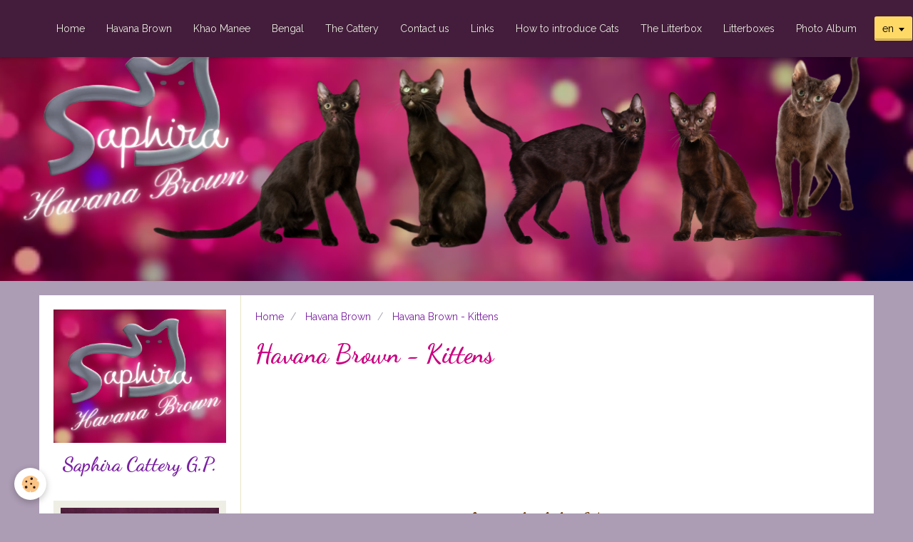

--- FILE ---
content_type: text/html; charset=UTF-8
request_url: https://www.elevagesaphira.com/en/pages/havana-brown/fake.html
body_size: 64939
content:
<!DOCTYPE html>
<html lang="en">
    <head>
        <title>Havana Brown - Kittens</title>
        <!-- smart / sofa -->
<meta http-equiv="Content-Type" content="text/html; charset=utf-8">
<!--[if IE]>
<meta http-equiv="X-UA-Compatible" content="IE=edge">
<![endif]-->
<meta name="viewport" content="width=device-width, initial-scale=1, maximum-scale=1.0, user-scalable=no">
<meta name="msapplication-tap-highlight" content="no">
  <meta property="og:title" content="Havana Brown - Kittens"/>
  <meta property="og:url" content="https://www.elevagesaphira.com/en/pages/havana-brown/fake.html"/>
  <meta property="og:type" content="website"/>
  <link rel="image_src" href="https://www.elevagesaphira.com/medias/images/107355549-303066324395686-6916708268050440101-n.jpg" />
  <meta property="og:image" content="https://www.elevagesaphira.com/medias/images/107355549-303066324395686-6916708268050440101-n.jpg" />
  <link rel="canonical" href="https://www.elevagesaphira.com/en/pages/havana-brown/fake.html">
<meta name="msvalidate.01" content="44152F08C8566D8A72395D11218C594D">
<meta name="generator" content="e-monsite (e-monsite.com)">

<link rel="icon" href="https://www.elevagesaphira.com/medias/site/favicon/logo-saphira.png">

<link rel="apple-touch-icon" sizes="114x114" href="https://www.elevagesaphira.com/medias/site/mobilefavicon/logo-saphira.png?fx=c_114_114" />
<link rel="apple-touch-icon" sizes="72x72" href="https://www.elevagesaphira.com/medias/site/mobilefavicon/logo-saphira.png?fx=c_72_72" />
<link rel="apple-touch-icon" href="https://www.elevagesaphira.com/medias/site/mobilefavicon/logo-saphira.png?fx=c_57_57" />
<link rel="apple-touch-icon-precomposed" href="https://www.elevagesaphira.com/medias/site/mobilefavicon/logo-saphira.png?fx=c_57_57" />

<link href="https://fonts.googleapis.com/css?family=Italianno:300,400,700%7CDancing%20Script:300,400,700%7CBad%20Script:300,400,700%7CRaleway:300,400,700&amp;display=swap" rel="stylesheet">




        <meta name="theme-color" content="#441D3C">
        <meta name="msapplication-navbutton-color" content="#441D3C">
        <meta name="apple-mobile-web-app-capable" content="yes">
        <meta name="apple-mobile-web-app-status-bar-style" content="black-translucent">

                
                
                
                 
        
        <link href="https://maxcdn.bootstrapcdn.com/font-awesome/4.7.0/css/font-awesome.min.css" rel="stylesheet">
                <link href="//www.elevagesaphira.com/themes/combined.css?v=6_1646067808_534" rel="stylesheet">
        
        <!-- EMS FRAMEWORK -->
        <script src="//www.elevagesaphira.com/medias/static/themes/ems_framework/js/jquery.min.js"></script>
        <!-- HTML5 shim and Respond.js for IE8 support of HTML5 elements and media queries -->
        <!--[if lt IE 9]>
        <script src="//www.elevagesaphira.com/medias/static/themes/ems_framework/js/html5shiv.min.js"></script>
        <script src="//www.elevagesaphira.com/medias/static/themes/ems_framework/js/respond.min.js"></script>
        <![endif]-->
                <script src="//www.elevagesaphira.com/medias/static/themes/ems_framework/js/ems-framework.min.js?v=2025"></script>
                <script src="https://www.elevagesaphira.com/en/themes/content.js?v=6_1646067808_534&lang=en"></script>

            <script src="//www.elevagesaphira.com/medias/static/js/rgpd-cookies/jquery.rgpd-cookies.js?v=2025"></script>
    <script>
                                    $(document).ready(function() {
            $.RGPDCookies({
                theme: 'ems_framework',
                site: 'www.elevagesaphira.com',
                privacy_policy_link: '/en/about/privacypolicy/',
                cookies: [{"id":null,"favicon_url":"https:\/\/ssl.gstatic.com\/analytics\/20210414-01\/app\/static\/analytics_standard_icon.png","enabled":true,"model":"google_analytics","title":"Google Analytics","short_description":"Permet d'analyser les statistiques de consultation de notre site","long_description":"Indispensable pour piloter notre site internet, il permet de mesurer des indicateurs comme l\u2019affluence, les produits les plus consult\u00e9s, ou encore la r\u00e9partition g\u00e9ographique des visiteurs.","privacy_policy_url":"https:\/\/support.google.com\/analytics\/answer\/6004245?hl=fr","slug":"google-analytics"},{"id":null,"favicon_url":"","enabled":true,"model":"addthis","title":"AddThis","short_description":"Partage social","long_description":"Nous utilisons cet outil afin de vous proposer des liens de partage vers des plateformes tiers comme Twitter, Facebook, etc.","privacy_policy_url":"https:\/\/www.oracle.com\/legal\/privacy\/addthis-privacy-policy.html","slug":"addthis"}],
                modal_title: 'Managing\u0020cookies',
                modal_description: 'deposits\u0020cookies\u0020to\u0020improve\u0020your\u0020browsing\u0020experience,\nmeasure\u0020the\u0020website\u0020audience,\u0020display\u0020personalized\u0020advertisements,\ncarry\u0020out\u0020targeted\u0020campaigns\u0020and\u0020personalize\u0020the\u0020site\u0020interface.',
                privacy_policy_label: 'Consult\u0020the\u0020privacy\u0020policy',
                check_all_label: 'Check\u0020all',
                refuse_button: 'Refuse',
                settings_button: 'Settings',
                accept_button: 'Accept',
                callback: function() {
                    // website google analytics case (with gtag), consent "on the fly"
                    if ('gtag' in window && typeof window.gtag === 'function') {
                        if (window.jsCookie.get('rgpd-cookie-google-analytics') === undefined
                            || window.jsCookie.get('rgpd-cookie-google-analytics') === '0') {
                            gtag('consent', 'update', {
                                'ad_storage': 'denied',
                                'analytics_storage': 'denied'
                            });
                        } else {
                            gtag('consent', 'update', {
                                'ad_storage': 'granted',
                                'analytics_storage': 'granted'
                            });
                        }
                    }
                }
            });
        });
    </script>

        <script async src="https://www.googletagmanager.com/gtag/js?id=G-4VN4372P6E"></script>
<script>
    window.dataLayer = window.dataLayer || [];
    function gtag(){dataLayer.push(arguments);}
    
    gtag('consent', 'default', {
        'ad_storage': 'denied',
        'analytics_storage': 'denied'
    });
    
    gtag('js', new Date());
    gtag('config', 'G-4VN4372P6E');
</script>

        
    <!-- Global site tag (gtag.js) -->
        <script async src="https://www.googletagmanager.com/gtag/js?id=UA-168557869-1"></script>
        <script>
        window.dataLayer = window.dataLayer || [];
        function gtag(){dataLayer.push(arguments);}

gtag('consent', 'default', {
            'ad_storage': 'denied',
            'analytics_storage': 'denied'
        });
        gtag('set', 'allow_ad_personalization_signals', false);
                gtag('js', new Date());
        gtag('config', 'UA-168557869-1');
        gtag('config', 'G-G4QNGJCZVE');
    </script>
        <script type="application/ld+json">
    {
        "@context" : "https://schema.org/",
        "@type" : "WebSite",
        "name" : "Saphira Cattery G.P.",
        "url" : "https://www.elevagesaphira.com/en/"
    }
</script>
            </head>
    <body id="pages_run_havana-brown_fake" class="default menu-fixed">
        

        
        <!-- NAV -->
        <nav class="navbar navbar-top navbar-fixed-top in-header">
            <div class="container">
                <div class="navbar-header hidden-desktop">
                                        <button data-toggle="collapse" data-target="#navbar" data-orientation="horizontal" class="btn btn-link navbar-toggle">
                		<i class="fa fa-bars"></i>
					</button>
                                                        </div>
                                <div id="navbar" class="collapse">
                        <ul class="nav navbar-nav">
                    <li>
                <a href="https://www.elevagesaphira.com/en/">
                                        Home
                </a>
                            </li>
                    <li>
                <a href="https://www.elevagesaphira.com/en/pages/havana-brown/">
                                        Havana Brown
                </a>
                            </li>
                    <li>
                <a href="https://www.elevagesaphira.com/en/pages/khao-manee/">
                                        Khao Manee
                </a>
                            </li>
                    <li>
                <a href="https://www.elevagesaphira.com/en/pages/bengal/">
                                        Bengal
                </a>
                            </li>
                    <li>
                <a href="https://www.elevagesaphira.com/en/pages/page-1.html">
                                        The Cattery
                </a>
                            </li>
                    <li>
                <a href="https://www.elevagesaphira.com/en/pages/contact-us.html">
                                        Contact us
                </a>
                            </li>
                    <li>
                <a href="https://www.elevagesaphira.com/en/links/">
                                        Links
                </a>
                            </li>
                    <li>
                <a href="https://www.elevagesaphira.com/en/pages/how-to-introduce-cats.html">
                                        How to introduce Cats
                </a>
                            </li>
                    <li>
                <a href="https://www.elevagesaphira.com/en/pages/the-litterbox.html">
                                        The Litterbox
                </a>
                            </li>
                    <li>
                <a href="https://www.elevagesaphira.com/en/pages/the-litterbox-1.html">
                                        Litterboxes
                </a>
                            </li>
                    <li>
                <a href="https://www.elevagesaphira.com/en/album/">
                                        Photo Album
                </a>
                            </li>
                    <li class="subnav">
                <a href="https://www.elevagesaphira.com/en/pages/" class="subnav-toggle" data-toggle="subnav">
                                        Pages
                </a>
                                    <ul class="nav subnav-menu">
                                                    <li>
                                <a href="https://www.elevagesaphira.com/en/pages/havana-brown/">
                                    Havana Brown
                                </a>
                                                            </li>
                                                    <li>
                                <a href="https://www.elevagesaphira.com/en/pages/khao-manee/">
                                    Khao Manee
                                </a>
                                                            </li>
                                                    <li>
                                <a href="https://www.elevagesaphira.com/en/pages/bengal/">
                                    Bengal
                                </a>
                                                            </li>
                                            </ul>
                            </li>
            </ul>

                </div>
                
                                <div class="navbar-buttons">
                                                                                <div class="dropdown navbar-langs">
                        <button class="btn btn-primary" data-toggle="dropdown" type="button">en</button>
                        <ul class="dropdown-menu">
                                                                                                                                                        <li>
                                                                        <a href="//www.elevagesaphira.com/fr/i18n/item/pages/5f02ddbea8a4b84b8d3bbbf0">fr</a>
                                                                    </li>
                                                                                    </ul>
                    </div>
                                    </div>
                            </div>
        </nav>
                <!-- HEADER -->
        <header id="header">
                        &nbsp;
                    </header>
        <!-- //HEADER -->
        
        <!-- WRAPPER -->
                                                                <div id="wrapper" class="container">
            <!-- MAIN -->
            <div id="main">
                                       <ol class="breadcrumb">
                  <li>
            <a href="https://www.elevagesaphira.com/en/">Home</a>
        </li>
                        <li>
            <a href="https://www.elevagesaphira.com/en/pages/havana-brown/">Havana Brown</a>
        </li>
                        <li class="active">
            Havana Brown - Kittens
         </li>
            </ol>
                                
                                                                    
                                <div class="view view-pages" id="view-page"  data-id-page="5f02ddbea8a4b84b8d3bbbf0" >
            <h1 class="view-title">Havana Brown - Kittens</h1>
        
            <div id="rows-602c87a79088b79d2244e463" class="rows" data-total-pages="1" data-current-page="1">
                                                            
                
                        
                        
                                
                                <div class="row-container rd-1 page_1">
            	<div class="row-content">
        			                        			    <div class="row" data-role="line">

                    
                                                
                                                                        
                                                
                                                
						                                                                                    
                                        				<div data-role="cell" class="column" style="width:100%">
            					<div id="cell-5fea1bd86444b84b89baa13d" class="column-content">            							<!-- Google tag (gtag.js) -->
<script async src="https://www.googletagmanager.com/gtag/js?id=G-G4QNGJCZVE"></script>
<script>
  window.dataLayer = window.dataLayer || [];
  function gtag(){dataLayer.push(arguments);}
  gtag('js', new Date());

  gtag('config', 'G-G4QNGJCZVE');
</script>

            						            					</div>
            				</div>
																		        			</div>
                            		</div>
                        	</div>
						                                                            
                
                        
                        
                                
                                <div class="row-container rd-2 page_1">
            	<div class="row-content">
        			                        			    <div class="row" data-role="line">

                    
                                                
                                                                        
                                                
                                                
						                                                                                    
                                        				<div data-role="cell" class="column" style="width:100%">
            					<div id="cell-5f02dd8ca0cfb84b8d3b6111" class="column-content">            							<p>&nbsp;</p>

<p><span style="font-size:22px;"><span style="font-family:Raleway;">&nbsp;</span></span></p>

<p><span style="font-size:22px;"><span style="font-family:Raleway;">&nbsp;&nbsp;</span></span></p>

<p><span style="font-size:22px;"><span style="font-family:Raleway;"></span></span></p>

<p style="text-align: center;"><span style="color:#663300;"><span style="font-size:22px;"><span style="font-family:Raleway;">&nbsp; </span></span><u><span style="font-size:48px;"><span style="font-family:Dancing Script;">Available Kittens</span></span></u></span></p>

<p><span style="font-size:22px;"><span style="font-family:Raleway;"></span></span></p>

<p style="text-align: center;"><span style="font-size:22px;"><span style="font-family:Raleway;">&nbsp;Please note that our kittens are always offered on a priority basis</span></span></p>

<p style="text-align: center;"><span style="font-size:22px;"><span style="font-family:Raleway;">&nbsp;to customers on our waiting list.</span></span></p>

<p style="text-align: center;"><span style="font-size:18px;"><span style="font-family:Raleway;"></span></span></p>

<p style="text-align: center;"><span style="font-size:18px;"><span style="font-family:Raleway;"></span></span></p>

<p>&nbsp;</p>

<p>&nbsp;</p>
            						            					</div>
            				</div>
																		        			</div>
                            		</div>
                        	</div>
						                                                            
                
                        
                        
                                
                                <div class="row-container rd-3 page_1">
            	<div class="row-content">
        			                        			    <div class="row" data-role="line">

                    
                                                
                                                                        
                                                
                                                
						                                                                                    
                                        				<div data-role="cell" class="column" style="width:100%">
            					<div id="cell-638bc9377d13187a54b7d94d" class="column-content">            							<p>&nbsp;</p>

<p>&nbsp;<a href="/medias/images/birth-planning-2025-2026-eng.png" rel="iframe" title="Birth planning 2025 2026 eng"><img alt="Birth planning 2025 2026 eng" class="img-center" src="/medias/images/birth-planning-2025-2026-eng.png?fx=r_900_1391" style="width: 800px; height: 1236px;" /></a></p>

<p>&nbsp;&nbsp;</p>

<p>&nbsp;</p>

<p>&nbsp;</p>

<p>&nbsp;</p>

<p style="text-align: center;">&nbsp;<span style="font-size:22px;"><span style="font-family:Raleway;"><a href="/medias/images/papillons-bleus-site-internet.jpg" rel="iframe" title="Papillons Bleus"><img alt="Papillons Bleus" height="197" src="/medias/images/papillons-bleus-site-internet.jpg" width="540" /></a></span></span></p>

<p>&nbsp;</p>

<p>&nbsp;</p>

<p>&nbsp;</p>
            						            					</div>
            				</div>
																		        			</div>
                            		</div>
                        	</div>
						                                                            
                
                        
                        
                                
                                <div class="row-container rd-4 page_1">
            	<div class="row-content">
        			                        			    <div class="row" data-role="line">

                    
                                                
                                                                        
                                                
                                                
						                                                                                    
                                        				<div data-role="cell" class="column" style="width:100%">
            					<div id="cell-5fd665f9c110b84b89ba833a" class="column-content">            							<p style="text-align: center;"><span style="color:#009150;"><span style="font-size:22px;"><span style="font-family:Raleway;">&nbsp;</span></span><u><span style="font-size:72px;"><span style="font-family:Italianno;">Wednesday Mercredi&nbsp;&amp; Dom Perignon</span></span></u></span></p>
            						            					</div>
            				</div>
																		        			</div>
                            		</div>
                        	</div>
						                                                            
                
                        
                        
                                
                                <div class="row-container rd-5 page_1">
            	<div class="row-content">
        			                        			    <div class="row" data-role="line">

                    
                                                
                                                                        
                                                
                                                
						                                                                                    
                                        				<div data-role="cell" class="column" style="width:50%">
            					<div id="cell-5fd665f9c113b84b89ba1a22" class="column-content">            							<div data-widget="image" class="text-center">
        <a title="Saphira Wednesday Mercredi" href="/medias/images/saphira-wednesday-mercredi-2.jpg" class="fancybox" data-fancybox-type="image" rel="image">
            <img src="/medias/images/saphira-wednesday-mercredi-2.jpg?fx=r_400_324&brightness=1&contrast=1&gravity=auto&v=1" alt="Saphira Wednesday Mercredi" width="400" height="324">
        </a>
    </div>
            						            					</div>
            				</div>
																		
                                                
                                                                        
                                                
                                                
						                                                                                    
                                        				<div data-role="cell" class="column" style="width:50%">
            					<div id="cell-689b7e269e89ca2aa2686432" class="column-content">            							<div data-widget="image" class="text-center">
        <a title="Dom Perignon" href="/medias/images/20250622-144226-1.jpg" class="fancybox" data-fancybox-type="image" rel="image">
            <img src="/medias/images/20250622-144226-1.jpg?fx=r_400_246&brightness=1&contrast=1&gravity=auto&v=1" alt="Dom Perignon" width="400" height="246">
        </a>
    </div>
            						            					</div>
            				</div>
																		        			</div>
                            		</div>
                        	</div>
						                                                            
                
                        
                        
                                
                                <div class="row-container rd-6 page_1">
            	<div class="row-content">
        			                        			    <div class="row" data-role="line">

                    
                                                
                                                                        
                                                
                                                
						                                                                                    
                                        				<div data-role="cell" class="column" style="width:100%">
            					<div id="cell-5fd678f5f967b84b89ba3a29" class="column-content">            							<p style="text-align: center;"><strong><span style="font-size:22px;"><span style="font-family:Raleway;">&nbsp; We are pleased to announce the birth of Wednesday Mercredi&#39;s Kittens,</span></span></strong></p>

<p style="text-align: center;"><strong><span style="font-size:22px;"><span style="font-family:Raleway;">&nbsp;on last March 17, 2025.</span></span></strong></p>

<p style="text-align: center;"><strong><span style="font-size:22px;"><span style="font-family:Raleway;"></span></span></strong></p>

<p style="text-align: center;"><strong><span style="font-size:22px;"><span style="font-family:Raleway;">We have 3 Kittens Male from this litter, available&nbsp;for adoption and ready to go!</span></span></strong><strong><span style="font-size:22px;"><span style="font-family:Raleway;"></span></span></strong></p>

<p style="text-align: center;"><strong><span style="font-size:22px;"><span style="font-family:Raleway;">Please don&#39;t hesitate to contact us for more details&nbsp; :)</span></span></strong></p>

<p><strong>&nbsp;</strong></p>
            						            					</div>
            				</div>
																		        			</div>
                            		</div>
                        	</div>
						                                                            
                
                        
                        
                                
                                <div class="row-container rd-7 page_1">
            	<div class="row-content">
        			                        			    <div class="row" data-role="line">

                    
                                                
                                                                        
                                                
                                                
						                                                                                    
                                        				<div data-role="cell" class="column" style="width:100%">
            					<div id="cell-63c13685c63f187a54b70622" class="column-content">            							<p style="text-align: center;"><span style="font-size:22px;"><span style="font-family:Raleway;"></span></span></p>

<p style="text-align: center;"><strong><span style="font-size:24px;"><span style="color:#cc0099;"><span style="font-family:Raleway;">Male with Blue&nbsp;Collar&nbsp;- Price:&nbsp; $2200 + tx.</span></span></span></strong></p>

<p style="text-align: center;"><strong><span style="color:#009150;"><span style="font-size:24px;"><span style="font-family:Raleway;">Memphis is reserved for Michael from North Wiltshire, Prince Edward Island</span></span></span></strong></p>

<p><strong><span style="font-size:22px;"><span style="font-family:Raleway;">In terms of personality, he is friendly yet discreet.&nbsp; He loves to be cuddled!&nbsp; He gets along very well with the other cats in the household and is also used to living with dogs.</span></span></strong></p>

<p style="text-align: center;"><span style="font-size:22px;"><span style="font-family:Raleway;"></span></span></p>

<p style="text-align: center;"><span style="font-size:22px;"><span style="font-family:Raleway;">&nbsp;<a href="/medias/images/wednesday-male-bleu-1.jpg" rel="iframe" title="Male Bleu - Wednesday"><img alt="Male Bleu - Wednesday" height="448" src="/medias/images/wednesday-male-bleu-1.jpg?fx=r_800_448" width="799" /></a></span></span></p>

<p style="text-align: center;">&nbsp;</p>

<p style="text-align: center;"><span style="font-size:22px;"><span style="font-family:Raleway;">&nbsp;<a href="/medias/images/wednesday-male-bleu-2.jpg" rel="iframe" title="Male Bleu - Wednesday"><img alt="Male Bleu - Wednesday" height="447" src="/medias/images/wednesday-male-bleu-2.jpg?fx=r_800_448" width="798" /></a></span></span></p>

<p style="text-align: center;">&nbsp;</p>

<p style="text-align: center;"><span style="font-size:22px;"><span style="font-family:Raleway;">&nbsp;<a href="/medias/images/wednesday-male-bleu-3.jpg" rel="iframe" title="Male Bleu - Wednesday"><img alt="Male Bleu - Wednesday" height="448" src="/medias/images/wednesday-male-bleu-3.jpg?fx=r_800_448" width="799" /></a></span></span></p>

<p style="text-align: center;">&nbsp;</p>

<p style="text-align: center;"><span style="font-size:22px;"><span style="font-family:Raleway;">&nbsp;<img alt="Male Bleu - Wednesday" height="448" src="/medias/images/wednesday-male-bleu-4.jpg?fx=r_800_448" width="799" /></span></span></p>

<p style="text-align: center;">&nbsp;</p>

<p style="text-align: center;"><span style="font-size:22px;"><span style="font-family:Raleway;">&nbsp;<a href="/medias/images/wednesday-male-bleu-5.jpg" rel="iframe" title="Male Bleu - Wednesday"><img alt="Male Bleu - Wednesday" height="448" src="/medias/images/wednesday-male-bleu-5.jpg?fx=r_800_448" width="799" /></a></span></span></p>

<p style="text-align: center;">&nbsp;</p>

<p style="text-align: center;">&nbsp;</p>

<p style="text-align: center;">&nbsp;</p>

<p style="text-align: center;">&nbsp;</p>

<p style="text-align: center;"><span style="font-size:22px;"><span style="font-family:Raleway;"></span></span></p>

<p style="text-align: center;"><span style="font-size:22px;"><span style="font-family:Raleway;"></span></span></p>

<p style="text-align: center;"><span style="font-size:22px;"><span style="font-family:Raleway;"></span></span></p>

<p style="text-align: center;"><span style="font-size:22px;"><span style="font-family:Raleway;">&nbsp;<a href="/medias/images/papillons-bleus-site-internet.jpg" rel="iframe" title="Papillons Bleus"><img alt="Papillons Bleus" height="197" src="/medias/images/papillons-bleus-site-internet.jpg" width="540" /></a></span></span></p>

<p>&nbsp;</p>

<p>&nbsp;</p>

<p>&nbsp;</p>

<p>&nbsp;</p>

<p>&nbsp;</p>
            						            					</div>
            				</div>
																		        			</div>
                            		</div>
                        	</div>
						                                                            
                
                        
                        
                                
                                <div class="row-container rd-8 page_1">
            	<div class="row-content">
        			                        			    <div class="row" data-role="line">

                    
                                                
                                                                        
                                                
                                                
						                                                                                    
                                        				<div data-role="cell" class="column" style="width:100%">
            					<div id="cell-600560c206b8b84b89bab050" class="column-content">            							<p style="text-align: center;"><span style="color:#009150;"><span style="font-size:22px;"><span style="font-family:Raleway;">&nbsp;</span></span><u><span style="font-size:72px;"><span style="font-family:Italianno;">Janis Joplin&nbsp;&amp; Merlot</span></span></u></span><span style="font-size:22px;"></span></p>

<p><span style="font-size:22px;"><span style="font-family:Raleway;">&nbsp;</span></span></p>
            						            					</div>
            				</div>
																		        			</div>
                            		</div>
                        	</div>
						                                                            
                
                        
                        
                                
                                <div class="row-container rd-9 page_1">
            	<div class="row-content">
        			                        			    <div class="row" data-role="line">

                    
                                                
                                                                        
                                                
                                                
						                                                                                    
                                        				<div data-role="cell" class="column" style="width:50%">
            					<div id="cell-62672afbd6ad187a54b72faf" class="column-content">            							<div data-widget="image" class="text-center">
        <a title="Janis Joplin" href="/medias/images/janis-joplin-1.jpg" class="fancybox" data-fancybox-type="image" rel="image">
            <img src="/medias/images/janis-joplin-1.jpg?fx=r_400_324&brightness=1&contrast=1&gravity=auto&v=1" alt="Janis Joplin" width="400" height="324">
        </a>
    </div>
            						            					</div>
            				</div>
																		
                                                
                                                                        
                                                
                                                
						                                                                                    
                                        				<div data-role="cell" class="column" style="width:50%">
            					<div id="cell-689b7fc877f7189e986a13df" class="column-content">            							<div data-widget="image" class="text-center">
        <a title="Merlot" href="/medias/images/merlot-1b.jpg" class="fancybox" data-fancybox-type="image" rel="image">
            <img src="/medias/images/merlot-1b.jpg?fx=r_400_266&v=1" alt="Merlot" width="400" height="266">
        </a>
    </div>
            						            					</div>
            				</div>
																		        			</div>
                            		</div>
                        	</div>
						                                                            
                
                        
                        
                                
                                <div class="row-container rd-10 page_1">
            	<div class="row-content">
        			                        			    <div class="row" data-role="line">

                    
                                                
                                                                        
                                                
                                                
						                                                                                    
                                        				<div data-role="cell" class="column" style="width:100%">
            					<div id="cell-62672afbd6b4187a54b78f95" class="column-content">            							<p style="text-align: center;"><strong><span style="font-size:22px;"><span style="font-family:Raleway;">&nbsp; </span></span></strong><strong><span style="font-size:22px;"><span style="font-family:Raleway;">Our beautiful Janis Joplin gave birth</span></span></strong></p>

<p style="text-align: center;"><strong><span style="font-size:22px;"><span style="font-family:Raleway;">to 3&nbsp;gorgeous&nbsp;Kittens</span></span></strong><strong><span style="font-size:22px;"><span style="font-family:Raleway;"></span></span></strong></p>

<p style="text-align: center;"><strong><span style="font-size:22px;"><span style="font-family:Raleway;">on October 17, 2024.</span></span></strong></p>

<p style="text-align: center;">&nbsp;</p>

<p style="text-align: center;"><span style="color:#cc0099;"><span style="font-size:22px;"><span style="font-family:Raleway;"><strong>Male with&nbsp;Blue Collar&nbsp;- Already Reserved</strong></span></span></span></p>

<p style="text-align: center;"><strong><span style="color:#009150;"><span style="font-size:24px;"><span style="font-family:Raleway;">Memphis is reserved for Michael from North Wiltshire, Prince Edward Island</span></span></span></strong></p>

<p><strong><span style="font-size:22px;"><span style="font-family:Raleway;">In terms of personality, he is really kind, affectionate, and playful!&nbsp; He gets along well with the other cats in the house&nbsp;and is also used to living with dogs&nbsp; :)</span></span></strong></p>

<p style="text-align: center;"><span style="font-size:16px;"><span style="font-family:Raleway;"></span></span></p>

<p style="text-align: center;"><span style="font-size:16px;"><span style="font-family:Raleway;"><a href="/medias/images/janis-male-bleu-1.jpg" rel="iframe" title="Male Bleu - Janis"><img alt="Male Bleu - Janis" class="img-center" src="/medias/images/janis-male-bleu-1.jpg?fx=r_800_448" style="width: 799px; height: 448px;" /></a></span></span></p>

<p style="text-align: center;"><span style="font-size:16px;"><span style="font-family:Raleway;">&nbsp;&nbsp;</span></span><span style="font-size:16px;"><span style="font-family:Raleway;"><br />
<a href="/medias/images/janis-male-bleu-2.jpg" rel="iframe" title="Male Bleu - Janis"><img alt="Male Bleu - Janis" class="img-center" height="448" src="/medias/images/janis-male-bleu-2.jpg?fx=r_800_448" width="799" /></a></span></span></p>

<p style="text-align: center;"><span style="font-size:16px;"><span style="font-family:Raleway;">&nbsp;</span></span><span style="font-size:16px;"><span style="font-family:Raleway;"><br />
<a href="/medias/images/janis-male-bleu-3.jpg" rel="iframe" title="Male Bleu - Janis"><img alt="Male Bleu - Janis" class="img-center" height="447" src="/medias/images/janis-male-bleu-3.jpg?fx=r_800_448" width="798" /></a></span></span></p>

<p style="text-align: center;"><span style="font-size:16px;"><span style="font-family:Raleway;">&nbsp;<a href="/medias/images/janis-male-bleu-4.jpg" rel="iframe" title="Male Bleu - Janis"><img alt="Male Bleu - Janis" class="img-center" height="448" src="/medias/images/janis-male-bleu-4.jpg?fx=r_800_448" width="799" /></a></span></span></p>

<p style="text-align: center;"><span style="font-size:16px;"><span style="font-family:Raleway;">&nbsp;<img alt="Male Bleu - Janis" class="img-center" height="448" src="/medias/images/janis-male-bleu-5.jpg?fx=r_800_448" width="799" /></span></span></p>

<p style="text-align: center;"><span style="font-size:16px;"><span style="font-family:Raleway;"><a href="/medias/images/janis-male-bleu-6.jpg" rel="iframe" title="Male Bleu - Janis">&nbsp;<img alt="Male Bleu - Janis" class="img-center" height="448" src="/medias/images/janis-male-bleu-6.jpg?fx=r_800_448" width="799" /></a>&nbsp;</span></span></p>

<p style="text-align: center;"><span style="font-size:16px;"><span style="font-family:Raleway;">&nbsp;<a href="/medias/images/janis-male-bleu-7.jpg" rel="iframe" title="Male Bleu - Janis"><img alt="Male Bleu - Janis" class="img-center" height="447" src="/medias/images/janis-male-bleu-7.jpg?fx=r_800_448" width="798" /></a></span></span></p>

<p style="text-align: center;"><span style="font-size:16px;"><span style="font-family:Raleway;">&nbsp;</span></span></p>

<p style="text-align: center;"><span style="font-size:16px;"><span style="font-family:Raleway;">&nbsp;<a href="/medias/images/janis-male-bleu-8.jpg" rel="iframe" title="Male Bleu - Janis"><img alt="Male Bleu - Janis" class="img-center" src="/medias/images/janis-male-bleu-8.jpg?fx=r_550_679" style="width: 600px; height: 741px;" /></a></span></span></p>

<p style="text-align: center;"><span style="font-size:16px;"><span style="font-family:Raleway;">&nbsp;</span></span></p>

<p style="text-align: center;"><span style="font-size:16px;"><span style="font-family:Raleway;"><a href="/medias/images/janis-male-bleu-9.jpg" rel="iframe" title="Male Bleu - Janis"><img alt="Male Bleu - Janis" class="img-center" height="548" src="/medias/images/janis-male-bleu-9.jpg?fx=r_700_548" width="699" /></a>&nbsp;</span></span></p>

<p style="text-align: center;"><span style="font-size:16px;"><span style="font-family:Raleway;"><a href="/medias/images/janis-male-bleu-10.jpg" rel="iframe" title="Male Bleu - Janis"><img alt="Male Bleu - Janis" class="img-center" height="477" src="/medias/images/janis-male-bleu-10.jpg?fx=r_800_477" width="799" /></a>&nbsp;</span></span></p>

<p style="text-align: center;"><span style="font-size:16px;"><span style="font-family:Raleway;">&nbsp;</span></span></p>

<p style="text-align: center;"><span style="font-size:16px;"><span style="font-family:Raleway;">&nbsp;</span></span></p>

<p style="text-align: center;"><span style="font-size:16px;"><span style="font-family:Raleway;">&nbsp;</span></span></p>

<p><span style="font-size:22px;"><span style="font-family:Raleway;">&nbsp;<a href="/medias/images/papillons-bleus-site-internet.jpg" rel="iframe" title="Papillons Bleus"><img alt="Papillons Bleus" class="img-center" height="197" src="/medias/images/papillons-bleus-site-internet.jpg" width="540" /></a></span></span></p>

<p><span style="font-size:22px;"><span style="font-family:Raleway;">&nbsp;</span></span></p>

<p><span style="font-size:22px;"><span style="font-family:Raleway;">&nbsp;</span></span></p>

<p><span style="font-size:22px;"><span style="font-family:Raleway;">&nbsp;</span></span></p>

<p style="text-align: center;"><span style="font-size:16px;"><span style="font-family:Raleway;"></span></span></p>

<p style="text-align: center;"><span style="font-size:16px;"><span style="font-family:Raleway;">&nbsp;</span></span></p>

<p style="text-align: center;"><span style="font-size:16px;"><span style="font-family:Raleway;">&nbsp;</span></span></p>
            						            					</div>
            				</div>
																		        			</div>
                            		</div>
                        	</div>
						                                                            
                
                        
                        
                                
                                <div class="row-container rd-11 page_1">
            	<div class="row-content">
        			                        			    <div class="row" data-role="line">

                    
                                                
                                                                        
                                                
                                                
						                                                                                                                                                
                                        				<div data-role="cell" class="column empty-column" style="width:100%">
            					<div id="cell-62672afbd6b0187a54b7ab22" class="column-content">            							&nbsp;
            						            					</div>
            				</div>
																		        			</div>
                            		</div>
                        	</div>
						                                                            
                
                        
                        
                                
                                <div class="row-container rd-12 page_1">
            	<div class="row-content">
        			                        			    <div class="row" data-role="line">

                    
                                                
                                                                        
                                                
                                                
						                                                                                    
                                        				<div data-role="cell" class="column" style="width:100%">
            					<div id="cell-62672afbd6b9187a54b7f088" class="column-content">            							<p style="text-align: center;"><span style="color:#009150;"><span style="font-size:22px;"><span style="font-family:Raleway;">&nbsp;</span></span><u><span style="font-size:72px;"><span style="font-family:Italianno;">Karmina&nbsp;&amp; Pathum</span></span></u></span><span style="font-size:22px;"></span></p>

<p><span style="font-size:22px;"><span style="font-family:Raleway;">&nbsp;</span></span></p>
            						            					</div>
            				</div>
																		        			</div>
                            		</div>
                        	</div>
						                                                            
                
                        
                        
                                
                                <div class="row-container rd-13 page_1">
            	<div class="row-content">
        			                        			    <div class="row" data-role="line">

                    
                                                
                                                                        
                                                
                                                
						                                                                                    
                                        				<div data-role="cell" class="column" style="width:50%">
            					<div id="cell-62672d5417fe187a54b7c43e" class="column-content">            							<div data-widget="image" class="text-center">
        <a title="Dsc 3320" href="/medias/images/dsc-3320.jpg" class="fancybox" data-fancybox-type="image" rel="image">
            <img src="/medias/images/dsc-3320.jpg?fx=r_400_331&v=1" alt="Dsc 3320" width="400" height="331">
        </a>
    </div>
            						            					</div>
            				</div>
																		
                                                
                                                                        
                                                
                                                
						                                                                                    
                                        				<div data-role="cell" class="column" style="width:50%">
            					<div id="cell-689b7fc87813675894d501b4" class="column-content">            							<div data-widget="image" class="text-center">
        <a title="Pathum 1b 1" href="/medias/images/pathum-1b-1.jpg" class="fancybox" data-fancybox-type="image" rel="image">
            <img src="/medias/images/pathum-1b-1.jpg?fx=r_400_266&v=1" alt="Pathum 1b 1" width="400" height="266">
        </a>
    </div>
            						            					</div>
            				</div>
																		        			</div>
                            		</div>
                        	</div>
						                                                            
                
                        
                        
                                
                                <div class="row-container rd-14 page_1">
            	<div class="row-content">
        			                        			    <div class="row" data-role="line">

                    
                                                
                                                                        
                                                
                                                
						                                                                                    
                                        				<div data-role="cell" class="column" style="width:100%">
            					<div id="cell-660b3b4e8fe923dd044c8373" class="column-content">            							<p>&nbsp;</p>

<p style="text-align: center;"><strong><span style="font-size:22px;"><span style="font-family:Raleway;">&nbsp; </span></span><span style="font-size:22px;"><span style="font-family:Raleway;">Karmina gave birth to 4 beautiful &#39;&#39;crossbred&#39;&#39; kittens</span></span></strong></p>

<p style="text-align: center;"><strong><span style="font-size:22px;"><span style="font-family:Raleway;">on May 21 2021</span></span></strong></p>

<p><span style="font-size:22px;"><span style="font-family:Raleway;"></span></span></p>

<p><span style="font-size:22px;"><span style="font-family:Raleway;"></span></span></p>

<p style="text-align: center;"><span style="color:#00b0ff;"><strong><span style="font-size:22px;"><span style="font-family:Raleway;">&nbsp;</span></span><span style="font-size:22px;"><span style="font-family:Raleway;">1 Havana Brown/ Khao Manee Male is still available and Ready to go!</span></span></strong></span></p>

<p style="text-align: center;"><span style="color:#00b0ff;"><strong><span style="font-size:22px;"><span style="font-family:Raleway;">(</span></span><span style="font-size:22px;"><span style="font-family:Raleway;">mating not planned).</span></span></strong></span></p>

<p><span style="font-size:22px;"><span style="font-family:Raleway;"><strong>&nbsp;</strong></span></span></p>

<p style="text-align: center;"><span style="color:#1abc9c;"><span style="font-size:22px;"><span style="font-family:Raleway;">&nbsp;<strong>Black &amp;&nbsp;White Crossbred Male&nbsp;- Price:&nbsp; 250$ +tx.</strong></span></span></span></p>

<p><span style="font-size:18px;"><span style="font-family:Raleway;">&nbsp;This kitten has a good character with humans, a little shy but affectionate, who likes to be petted a lot, but he gets along less well with the cats in the household. &nbsp;Also, it would be preferable for him to be the only cat in the house. &nbsp;The fee is simply to cover the cost of spaying/ neutering and 3 vaccinations. &nbsp;A &quot;registration paper&quot; will be issued as a domestic cat.</span></span><span style="font-size:22px;"></span></p>

<p>&nbsp;</p>

<p>&nbsp;<a href="/medias/images/male-noir-blanc-11.jpg" rel="iframe" title="Chaton Croisé Havana et Khao Manee"><img alt="Chaton Croisé Havana et Khao Manee" class="img-center" height="510" src="/medias/images/male-noir-blanc-11.jpg?fx=r_800_510" width="798" /></a></p>

<p>&nbsp;</p>

<p>&nbsp;<a href="/medias/images/male-noir-blanc-1.jpg" rel="iframe" title="Chaton Croisé Havana et Khao Manee"><img alt="Chaton Croisé Havana et Khao Manee" class="img-center" height="533" src="/medias/images/male-noir-blanc-1.jpg?fx=r_800_533" width="799" /></a></p>

<p>&nbsp;</p>

<p>&nbsp;<a href="/medias/images/male-noir-blanc-2.jpg" rel="iframe" title="Chaton Croisé Havana et Khao Manee"><img alt="Chaton Croisé Havana et Khao Manee" class="img-center" height="532" src="/medias/images/male-noir-blanc-2.jpg?fx=r_800_532" width="799" /></a></p>

<p>&nbsp;</p>

<p>&nbsp;<a href="/medias/images/male-noir-blanc-3.jpg" rel="iframe" title="Chaton Croisé Havana et Khao Manee"><img alt="Chaton Croisé Havana et Khao Manee" class="img-center" height="533" src="/medias/images/male-noir-blanc-3.jpg?fx=r_800_533" width="799" /></a></p>

<p>&nbsp;</p>

<p>&nbsp;<a href="/medias/images/male-noir-blanc-4.jpg" rel="iframe" title="Chaton Croisé Havana et Khao Manee"><img alt="Chaton Croisé Havana et Khao Manee" class="img-center" height="533" src="/medias/images/male-noir-blanc-4.jpg?fx=r_800_533" width="799" /></a></p>

<p>&nbsp;</p>

<p>&nbsp;<a href="/medias/images/male-noir-blanc-5.jpg" rel="iframe" title="Chaton Croisé Havana et Khao Manee"><img alt="Chaton Croisé Havana et Khao Manee" class="img-center" height="533" src="/medias/images/male-noir-blanc-5.jpg?fx=r_800_533" width="799" /></a></p>

<p>&nbsp;</p>

<p>&nbsp;<a href="/medias/images/male-noir-blanc-6.jpg" rel="iframe" title="Chaton Croisé Havana et Khao Manee"><img alt="Chaton Croisé Havana et Khao Manee" class="img-center" height="532" src="/medias/images/male-noir-blanc-6.jpg?fx=r_800_532" width="799" /></a></p>

<p>&nbsp;</p>

<p>&nbsp;<a href="/medias/images/male-noir-blanc-7.jpg" rel="iframe" title="Chaton Croisé Havana et Khao Manee"><img alt="Chaton Croisé Havana et Khao Manee" class="img-center" height="533" src="/medias/images/male-noir-blanc-7.jpg?fx=r_800_533" width="799" /></a></p>

<p>&nbsp;</p>

<p>&nbsp;<a href="/medias/images/male-noir-blanc-8.jpg" rel="iframe" title="Chaton Croisé Havana et Khao Manee"><img alt="Chaton Croisé Havana et Khao Manee" class="img-center" height="533" src="/medias/images/male-noir-blanc-8.jpg?fx=r_800_533" width="799" /></a></p>

<p>&nbsp;</p>

<p>&nbsp;<a href="/medias/images/male-noir-blanc-9.jpg" rel="iframe" title="Chaton Croisé Havana et Khao Manee"><img alt="Chaton Croisé Havana et Khao Manee" class="img-center" height="533" src="/medias/images/male-noir-blanc-9.jpg?fx=r_800_533" width="799" /></a></p>

<p>&nbsp;</p>

<p>&nbsp;<a href="/medias/images/male-noir-blanc-10.jpg" rel="iframe" title="Chaton Croisé Havana et Khao Manee"><img alt="Chaton Croisé Havana et Khao Manee" class="img-center" height="532" src="/medias/images/male-noir-blanc-10.jpg?fx=r_800_532" width="798" /></a></p>

<p>&nbsp;</p>

<p>&nbsp;</p>

<p>&nbsp;</p>
            						            					</div>
            				</div>
																		        			</div>
                            		</div>
                        	</div>
						                                                            
                
                        
                        
                                
                                <div class="row-container rd-15 page_1">
            	<div class="row-content">
        			                        			    <div class="row" data-role="line">

                    
                                                
                                                                        
                                                
                                                
						                                                                                    
                                        				<div data-role="cell" class="column" style="width:100%">
            					<div id="cell-660b3b4e900236bdfa67e6c5" class="column-content">            							<p><span style="font-size:22px;"><span style="font-family:Raleway;">&nbsp;</span></span></p>

<p><span style="font-size:22px;"><span style="font-family:Raleway;">&nbsp;</span></span></p>

<p><span style="font-size:22px;"><span style="font-family:Raleway;">&nbsp;<a href="/medias/images/papillons-bleus-site-internet.jpg" rel="iframe" title="Papillons Bleus"><img alt="Papillons Bleus" class="img-center" height="197" src="/medias/images/papillons-bleus-site-internet.jpg" width="540" /></a></span></span></p>

<p><span style="font-size:22px;"><span style="font-family:Raleway;">&nbsp;</span></span></p>

<p><span style="font-size:22px;"><span style="font-family:Raleway;">&nbsp;</span></span></p>

<p><span style="font-size:22px;"><span style="font-family:Raleway;">&nbsp;</span></span></p>

<p><span style="font-size:22px;"><span style="font-family:Raleway;">&nbsp;</span></span></p>
            						            					</div>
            				</div>
																		        			</div>
                            		</div>
                        	</div>
						</div>

    
    
            <p class="text-muted last-update toto">
            <small><i class="fa fa-calendar"></i> Last edited: Saturday, 20 september 2025</small>
        </p>
    

            

<div class="plugins">
               <div id="social-4e81d3d26a4b6fde4dbc85ba" class="plugin" data-plugin="social">
    <div class="a2a_kit a2a_kit_size_32 a2a_default_style">
        <a class="a2a_dd" href="https://www.addtoany.com/share"></a>
        <a class="a2a_button_facebook"></a>
        <a class="a2a_button_twitter"></a>
        <a class="a2a_button_email"></a>
    </div>
    <script>
        var a2a_config = a2a_config || {};
        a2a_config.onclick = 1;
        a2a_config.locale = "fr";
    </script>
    <script async src="https://static.addtoany.com/menu/page.js"></script>
</div>    
    
    </div>
    </div>

<script>
    emsChromeExtension.init('page', '5f02ddbea8a4b84b8d3bbbf0', 'e-monsite.com');
</script>

            </div>
            <!-- //MAIN -->

                        <!-- SIDEBAR -->
            <div id="sidebar">
                <div id="sidebar-wrapper">
                                        <p class="brand">
                        <a href="https://www.elevagesaphira.com/en/">
                                                        <img src="https://www.elevagesaphira.com/medias/site/logos/logo-saphira.png" alt="elevagesaphira" class="visible-desktop-inline-block">
                                                                                    <span>Saphira Cattery G.P.</span>
                                                    </a>
                    </p>
                    
                                                                                                                                                                                                        <div class="widget" data-id="widget_page_category">
                                    
<div class="widget-title" data-content="img">
    
            <a href="https://www.elevagesaphira.com/en/pages/havana-brown/">
        <span>
            <img src="https://www.elevagesaphira.com/medias/images/saphira-piper-kitten-12.jpg" alt="Havana Brown">
        </span>  

            </a>
        
</div>

                                                                        <div id="widget1" class="widget-content" data-role="widget-content">
                                                <ul class="nav nav-list" data-addon="pages">
              
                                <li data-category="havana-brown">
                <a href="https://www.elevagesaphira.com/en/pages/havana-brown/havana-brown-the-breed.html">
                    Havana Brown - The Breed
                                    </a>
            </li>
                        <li data-category="havana-brown">
                <a href="https://www.elevagesaphira.com/en/pages/havana-brown/fake.html">
                    Havana Brown - Kittens
                                    </a>
            </li>
                        <li data-category="havana-brown">
                <a href="https://www.elevagesaphira.com/en/pages/havana-brown/price.html">
                    Cost
                                    </a>
            </li>
                        </ul>
    

                                    </div>
                                                                    </div>
                                                                                                                                                                                                                                                                                                                                                                <div class="widget" data-id="widget_page_category">
                                    
<div class="widget-title" data-content="img">
    
            <a href="https://www.elevagesaphira.com/en/pages/khao-manee/">
        <span>
            <img src="https://www.elevagesaphira.com/medias/images/tara-1d.jpg" alt="Khao Manee">
        </span>  

            </a>
        
</div>

                                                                        <div id="widget2" class="widget-content" data-role="widget-content">
                                                <ul class="nav nav-list" data-addon="pages">
              
                                <li data-category="khao-manee">
                <a href="https://www.elevagesaphira.com/en/pages/khao-manee/khao-manee-the-breed.html">
                    Khao Manee - The Breed
                                    </a>
            </li>
                        <li data-category="khao-manee">
                <a href="https://www.elevagesaphira.com/en/pages/khao-manee/khao-manee-kittens.html">
                    Khao Manee - Kittens
                                    </a>
            </li>
                        </ul>
    

                                    </div>
                                                                    </div>
                                                                                                                                                                                                                                                                                                    <div class="widget" data-id="widget_page_category">
                                    
<div class="widget-title" data-content="img">
    
            <a href="https://www.elevagesaphira.com/en/pages/bengal/">
        <span>
            <img src="https://www.elevagesaphira.com/medias/images/master-of-puppet.jpg" alt="Bengal">
        </span>  

            </a>
        
</div>

                                                                        <div id="widget3" class="widget-content" data-role="widget-content">
                                                <ul class="nav nav-list" data-addon="pages">
              
                                <li data-category="bengal">
                <a href="https://www.elevagesaphira.com/en/pages/bengal/bengal-the-breed.html">
                    Bengal - The Breed
                                    </a>
            </li>
                        <li data-category="bengal">
                <a href="https://www.elevagesaphira.com/en/pages/bengal/retired-bengal.html">
                    Bengal Retired Adults
                                    </a>
            </li>
                        </ul>
    

                                    </div>
                                                                    </div>
                                                                                                                                                    </div>
            </div>
            <!-- //SIDEBAR -->
                    </div>
        <!-- //WRAPPER -->

                <!-- FOOTER -->
        <footer id="footer">
            <div id="footer-wrapper">
                <div class="container">
                                        <!-- CUSTOMIZE AREA -->
                    <div id="bottom-site">
                                                    <div id="rows-6023ab154212f2d4b66e5b3d" class="rows" data-total-pages="1" data-current-page="1">
                                                            
                
                        
                        
                                
                                <div class="row-container rd-1 page_1">
            	<div class="row-content">
        			                        			    <div class="row" data-role="line">

                    
                                                
                                                                        
                                                
                                                
						                                                                                    
                                        				<div data-role="cell" class="column" style="width:100%">
            					<div id="cell-5e85fbe11f26196a0ae81815" class="column-content">            							<p style="text-align: center;"><span style="font-size:20px;"><span style="font-family:Raleway;">&copy; 2007-2025&nbsp; Saphira Cattery G.P.&nbsp;&nbsp;All rights reserved.&nbsp; Website designed and produced by Annie Desmarais.</span></span></p>

            						            					</div>
            				</div>
																		        			</div>
                            		</div>
                        	</div>
						</div>

                                            </div>
                                                                            </div>
            </div>
        </footer>
        <!-- //FOOTER -->
        
        
        <script src="//www.elevagesaphira.com/medias/static/themes/ems_framework/js/jquery.mobile.custom.min.js"></script>
        <script src="//www.elevagesaphira.com/medias/static/themes/ems_framework/js/jquery.zoom.min.js"></script>
        <script src="https://www.elevagesaphira.com/en/themes/custom.js?v=6_1646067808_534"></script>
                <!-- CUSTOMIZE JS -->
        <script>
        document.addEventListener('DOMContentLoaded', function () {
        // Sélectionner l'élément avec querySelector
        var privacyPolicyLink = document.querySelector('.rgpd-cookies-modal-privacy-policy a');

        // Récupérer la balise HTML
        var htmlTag = document.documentElement;

        // Vérifier la valeur de l'attribut lang
        if (htmlTag.lang === 'en') {
            // Préfixer l'URL avec /en si la langue est en anglais
            var originalHref = privacyPolicyLink.getAttribute('href');
            privacyPolicyLink.setAttribute('href', '/en' + originalHref);
        }
    });
        </script>
                    

 
    
						 	 




    </body>
</html>


--- FILE ---
content_type: text/css;charset=UTF-8
request_url: https://www.elevagesaphira.com/themes/combined.css?v=6_1646067808_534
body_size: 111341
content:
:root{--body-bg-color:#AC9CB4;--body-bg-color-darken:#a091a7;--font-color:#7B1FA2;--font-muted:rgba(119,  118,  136, 0.7);--font-muted-darken:rgba(111,110,126,0.7);--font-family:'Raleway';--font-size:14px;--line-height-base:1.42857143;--line-height-computed:20px;--headings-font-color:#C90081;--headings-font-family:'Dancing Script';--headings-font-weight:700;--link-color:#7B1FA2;--link-decoration:none;--link-hover-color:#7B1FA2;--link-hover-decoration:underline;--component-bg-color:#DACCE1;--component-border-color:#E7E7C5;--component-padding-v:6px;--component-padding-h:10px;--input-bg-color:#7B777B;--input-border-color:#EEEEE4;--input-border-width:1px;--input-color:#3A3555;--input-placeholder-color:rgba(119,  118,  136, 0.5);--input-padding-v:6px;--input-padding-h:10px;--input-icon-valid:url("data:image/svg+xml,%3csvg xmlns='http://www.w3.org/2000/svg' viewBox='0 0 8 8'%3e%3cpath fill='rgba(139,195,74,1)' d='M2.3 6.73L.6 4.53c-.4-1.04.46-1.4 1.1-.8l1.1 1.4 3.4-3.8c.6-.63 1.6-.27 1.2.7l-4 4.6c-.43.5-.8.4-1.1.1z'/%3e%3c/svg%3e");--input-icon-invalid:url("data:image/svg+xml,%3csvg xmlns='http://www.w3.org/2000/svg' fill='rgba(244,67,54,1)' viewBox='-2 -2 7 7'%3e%3cpath stroke='rgba(244,67,54,1)' d='M0 0l3 3m0-3L0 3'/%3e%3ccircle r='.5'/%3e%3ccircle cx='3' r='.5'/%3e%3ccircle cy='3' r='.5'/%3e%3ccircle cx='3' cy='3' r='.5'/%3e%3c/svg%3E");--alert-font-color:#000000;--info-color:rgba(33,150,243,1);--info-color-darken:rgba(31,140,226,1);--error-color:rgba(244,67,54,1);--error-color-darken:rgba(227,62,50,1);--primary-color:#FFD966;--primary-color-darken:#edca5f;--success-color:rgba(139,195,74,1);--success-color-darken:rgba(129,181,69,1);--warning-color:rgba(255,152,0,1);--warning-color-darken:rgba(237,141,0,1);--avatar-format-w:80px;--thumbnail-format-w:180px;--carousel-bg:rgb(255, 255, 255);--carousel-height:auto;--carousel-control-color:var(--font-color);--carousel-caption-color:rgb(255, 255, 255);--carousel-caption-bg:rgb(58, 53, 85);--carousel-filmstrip-bg:rgb(58, 53, 85);--carousel-filmstrip-navigation:var(--font-color)}*,*:before,*:after{-webkit-box-sizing:border-box;-moz-box-sizing:border-box;box-sizing:border-box}html{font-family:sans-serif;-ms-text-size-adjust:100%;-webkit-text-size-adjust:100%;-ms-touch-action:manipulation;touch-action:manipulation}body,figure,button,input,optgroup,select,textarea{margin:0}article,aside,details,figcaption,figure,footer,header,hgroup,main,menu,nav,section,summary{display:block}audio,canvas,progress,video{display:inline-block;vertical-align:baseline}hr{height:0}audio:not([controls]),[hidden],template{display:none}a{background-color:transparent}a:hover,a:active{outline:0}abbr[data-original-title],abbr[title]{cursor:help;border-bottom:1px dotted}b,strong{font-weight:700}dfn{font-style:italic}mark{background:#ff0;color:inherit}small{font-size:80%}sub,sup{font-size:75%;line-height:0;position:relative;vertical-align:baseline}sup{top:-.5em}sub{bottom:-.25em}img{vertical-align:middle}svg:not(:root){overflow:hidden}figure{margin:1rem 40px}pre{overflow:auto}code,kbd,pre,samp{font-family:Menlo,Monaco,Consolas,"Courier New",monospace;font-size:1rem}button,input,optgroup,select,textarea{color:inherit;font:inherit;line-height:inherit}button{overflow:visible}button::-moz-focus-inner{border:0}button,select{text-transform:none}button,html input[type="button"],input[type="reset"]{-webkit-appearance:button;cursor:pointer}button[disabled],html input[disabled]{cursor:default}input{line-height:normal}input[type="number"]::-webkit-inner-spin-button,input[type="number"]::-webkit-outer-spin-button{height:auto}fieldset{min-width:0;padding:0;margin:0;border:0}legend,img button::-moz-focus-inner,input::-moz-focus-inner{border:0}textarea{overflow:auto}optgroup{font-weight:700}table{border-collapse:collapse;border-spacing:0}td,th,legend,button::-moz-focus-inner,input::-moz-focus-inner,input[type="checkbox"],input[type="radio"]{padding:0}hr{margin-top:var(--line-height-computed);margin-bottom:var(--line-height-computed);border:0;border-top:1px solid var(--component-border-color);box-sizing:content-box}[role="button"]{cursor:pointer}blockquote{padding:0;margin:0}.fa-10x{font-size:10em}.fa-15x{font-size:15em}.fa-20x{font-size:20em}.fa-lg,.fa-2x,.fa-3x,.fa-4x,.fa-5x,.fa-10x,.fa-15x,.fa-20x{vertical-align:middle}.fa-power-on,.fa-power-off{width:calc(var(--line-height-base) * 1em);line-height:var(--line-height-base);text-align:center;color:var(--alert-font-color);border-radius:50%}.fa-power-on{background-color:var(--success-color)}.fa-power-off{background-color:var(--error-color)}.fa-power-on:before{content:"\f011"}.fa-font-color:before{content:"\f031"}.fa-font-color:after{display:block;border-top:.15em solid;margin-top:1px;content:""}.container:before,.container:after{display:table;content:" "}.container:after{clear:both}.row{margin-bottom:var(--line-height-computed)}.column{position:relative;word-wrap:break-word}.column>:first-child{margin-top:0}.column>:last-child{margin-bottom:0}html{font-size:var(--font-size);-webkit-tap-highlight-color:rgba(0,0,0,0)}body{font-family:var(--font-family);font-size:1rem;line-height:var(--line-height-base);color:var(--font-color);background-color:var(--body-bg-color)}a{color:var(--link-color);text-decoration:var(--link-decoration)}a:hover,a:focus{color:var(--link-hover-color);text-decoration:var(--link-hover-decoration)}h1,h2,h3,h4,h5,h6,.h1,.h2,.h3,.h4,.h5,.h6{font-family:var(--headings-font-family);font-weight:var(--headings-font-weight);line-height:1.25;color:var(--headings-font-color)}.h1,.h2,.h3,.h4,.h5,.h6{display:block}h1,.h1,h2,.h2,h3,.h3{margin:var(--line-height-computed) 0}h4,.h4,h5,.h5,h6,.h6{margin-top:calc(var(--line-height-computed) / 2);margin-bottom:calc(var(--line-height-computed) / 2)}h1,.h1{font-size:2.571428571428571rem}h2,.h2{font-size:2.142857142857143rem}h3,.h3{font-size:1.714285714285714rem}h4,.h4{font-size:1.285714285714286rem}h5,.h5{font-size:1rem}h6,.h6{font-size:.8571428571428571rem}p{margin:0 0 var(--line-height-computed)}.lead{font-size:1.15rem}.text-left{text-align:left}.text-right{text-align:right}.text-center{text-align:center}.text-justify{text-align:justify}.text-nowrap{white-space:nowrap}.text-linethrough{text-decoration:line-through}.text-muted{color:var(--font-muted)}.text-muted a:not(.btn){color:var(--font-muted);text-decoration:underline}a.text-muted:hover,a.text-muted:focus,.text-muted a:not(.btn):hover,.text-muted a:not(.btn):focus{color:var(--font-muted-darken);text-decoration:none}.text-primary{color:var(--primary-color)}.text-primary a:not(.btn){color:var(--primary-color);text-decoration:underline}a.text-primary:hover,a.text-primary:focus,.text-primary a:not(.btn):hover,.text-primary a:not(.btn):focus{color:var(--primary-color-darken);text-decoration:none}.text-success{color:var(--success-color)}.text-success a:not(.btn){color:var(--success-color);text-decoration:underline}a.text-success:hover,a.text-success:focus,.text-success a:not(.btn):hover,.text-success a:not(.btn):focus{color:var(--success-color-darken);text-decoration:none}.text-warning{color:var(--warning-color)}.text-warning a:not(.btn){color:var(--warning-color);text-decoration:underline}a.text-warning:hover,a.text-warning:focus,.text-warning a:not(.btn):hover,.text-warning a:not(.btn):focus{color:var(--warning-color-darken);text-decoration:none}.text-error{color:var(--error-color)}.text-error a:not(.btn){color:var(--error-color);text-decoration:underline}a.text-error:hover,a.text-error:focus,.text-error a:not(.btn):hover,.text-error a:not(.btn):focus{color:var(--error-color-darken);text-decoration:none}.text-facebook{color:#385699}.text-facebook a:not(.btn){color:#385699;text-decoration:underline}a.text-facebook:hover,a.text-facebook:focus,.text-facebook a:not(.btn):hover,.text-facebook a:not(.btn):focus{color:#2a4174;text-decoration:none}.text-google-plus{color:#de4931}.text-google-plus a:not(.btn){color:#de4931;text-decoration:underline}a.text-google-plus:hover,a.text-google-plus:focus,.text-google-plus a:not(.btn):hover,.text-google-plus a:not(.btn):focus{color:#be341e;text-decoration:none}.text-instagram{color:#d12ea2}.text-instagram a:not(.btn){color:#d12ea2;text-decoration:underline}a.text-instagram:hover,a.text-instagram:focus,.text-instagram a:not(.btn):hover,.text-instagram a:not(.btn):focus{color:#a72582;text-decoration:none}.text-linkedin{color:#0077b5}.text-linkedin a:not(.btn){color:#0077b5;text-decoration:underline}a.text-linkedin:hover,a.text-linkedin:focus,.text-linkedin a:not(.btn):hover,.text-linkedin a:not(.btn):focus{color:#005f91;text-decoration:none}.text-pinterest{color:#ea1514}.text-pinterest a:not(.btn){color:#ea1514;text-decoration:underline}a.text-pinterest:hover,a.text-pinterest:focus,.text-pinterest a:not(.btn):hover,.text-pinterest a:not(.btn):focus{color:#bb1110;text-decoration:none}.text-twitter{color:#22cbff}.text-twitter a:not(.btn){color:#22cbff;text-decoration:underline}a.text-twitter:hover,a.text-twitter:focus,.text-twitter a:not(.btn):hover,.text-twitter a:not(.btn):focus{color:#00b6ee;text-decoration:none}.text-youtube{color:#e62117}.text-youtube a:not(.btn){color:#e62117;text-decoration:underline}a.text-youtube:hover,a.text-youtube:focus,.text-youtube a:not(.btn):hover,.text-youtube a:not(.btn):focus{color:#ba1b12;text-decoration:none}ul,ol{margin-top:0;margin-left:20px;margin-bottom:var(--line-height-computed);padding-left:0}ul ul,ul ol,ol ol,ol ul{margin-bottom:0}.list-unstyled{margin-left:0;list-style:none}.list-inline{margin-left:0;list-style:none;font-size:0}.list-inline>li{display:inline-block;font-size:1rem}.list-inline>li:not(:first-child){padding-left:5px}.list-inline>li:not(:last-child){padding-right:5px}dl{margin-top:0;margin-bottom:var(--line-height-computed)}dt{font-weight:700}dd{margin-left:0}address{margin-bottom:var(--line-height-computed);font-style:normal}code{padding:.05em 4px;font-size:90%;background-color:var(--component-bg-color)}pre{display:block;padding:5px;margin:0 0 var(--line-height-computed);background-color:var(--component-bg-color);word-break:break-all;word-wrap:break-word;white-space:normal}pre code{padding:0;font-size:inherit;white-space:pre-wrap;background-color:transparent;border-radius:0}blockquote{padding-left:calc(var(--line-height-computed) / 2);margin-bottom:var(--line-height-computed);border-left:5px solid var(--component-border-color)}blockquote .author{display:block;font-weight:700}blockquote .author:before{content:'\2014 \00A0'}th{text-align:left}.table{width:100%;max-width:100%;margin-bottom:var(--line-height-computed)}.table>tbody>tr>td,.table>tbody>tr>th,.table>tfoot>tr>td .table>thead>tr>td,.table>thead>tr>th{padding:5px;min-height:calc(10px + (var(--line-height-base) * 1em));vertical-align:top;border-top:1px solid var(--component-border-color)}.table>thead>tr>th{vertical-align:bottom;border-bottom:2px solid var(--component-border-color)}.table>tfoot>tr>td{border-top:2px solid var(--component-border-color)}.table>thead:first-child>tr:first-child>td,.table>thead:first-child>tr:first-child>th{border-top:0}.table-bordered,.table-bordered>tbody>tr>td,.table-bordered>tbody>tr>th,.table-bordered>tfoot>tr>td,.table-bordered>thead>tr>td,.table-bordered>thead>tr>th{border:1px solid var(--component-border-color)}.table-bordered>thead>tr>td,.table-bordered>thead>tr>th{border-bottom-width:2px}.table-striped>tbody>tr:nth-of-type(even){background-color:var(--component-bg-color)}.table-flex{margin-bottom:var(--line-height-computed)}.table-flex-row{display:-webkit-box;display:-ms-flexbox;display:-webkit-flex;display:flex;-webkit-flex-wrap:wrap;-ms-flex-wrap:wrap;flex-wrap:wrap}.table-flex-row:not(:first-child),.table-flex-footer{border-top:1px solid var(--component-border-color)}.table-flex-row.hide:first-child+.table-flex-row{padding-top:0;border-top:0}.table-flex-column{display:-webkit-box;display:-ms-flexbox;display:-webkit-flex;display:flex;-webkit-box-flex:1 1 0%;-webkit-flex:1 1 0%;-ms-flex:1 1 0%;flex:1 1 0%;-ms-flex-direction:column;-webkit-box-orient:vertical;-webkit-flex-direction:column;flex-direction:column}.table-flex-heading{padding-bottom:5px;margin-bottom:0;border-bottom:2px solid var(--component-border-color);white-space:nowrap;overflow:hidden;text-overflow:ellipsis;font-weight:700}.table-flex-body{-webkit-box-flex:1 1 auto;-webkit-flex:1 1 auto;-ms-flex:1 1 auto;flex:1 1 auto;overflow:hidden;word-wrap:break-word;padding:5px 0}.table-flex-body>:first-child{margin-top:0}.table-flex-body>:last-child{margin-bottom:0}.table-flex.table-bordered .table-flex-heading,.table-flex.table-striped .table-flex-heading,.table-flex.table-bordered .table-flex-body,.table-flex.table-striped .table-flex-body{padding-left:5px;padding-right:5px}.table-flex.table-bordered .table-flex-column:not(:first-child)>*{border-left:1px solid var(--component-border-color)}.table-flex.table-bordered .table-flex-heading{padding-top:5px}.table-flex.table-striped>.table-flex-row:nth-of-type(even) .table-flex-body{background-color:var(--component-bg-color)}.table-responsive{min-height:1px;overflow-x:auto;margin-bottom:var(--line-height-computed)}.table-responsive>.table{margin-bottom:0}.table-responsive th{white-space:nowrap}form,.form-inline{margin-bottom:var(--line-height-computed)}fieldset{margin-bottom:var(--line-height-computed)}legend{display:block;width:100%;padding:0;margin-bottom:var(--line-height-computed);font-size:1.5rem;line-height:inherit;border:0}label{cursor:pointer}label,.as-label{position:relative;display:block;margin-bottom:5px;font-weight:700}label .text-muted,.as-label .text-muted{font-weight:500}input[type="file"]{display:block}button:focus,input[type="file"]:focus,input[type="radio"]:focus,input[type="checkbox"]:focus{outline:1px dotted -webkit-focus-ring-color}select,textarea,input[type="text"],input[type="date"],input[type="password"],input[type="number"],input[type="email"],input[type="url"]{display:block;width:100%;height:calc(((var(--input-padding-v) + var(--input-border-width))  * 2) + var(--line-height-computed));padding:var(--input-padding-v) var(--input-padding-h);line-height:var(--line-height-base);font-size:1rem;color:var(--input-color);background-color:var(--input-bg-color);background-image:none;border:var(--input-border-width) solid var(--input-border-color);transition:240ms}select::-ms-expand{display:none}select{min-width:3.5rem;padding-right:calc((var(--input-padding-h) * 2) + 10px);-webkit-appearance:none;-moz-appearance:none;background-image:linear-gradient(45deg,transparent 50%,var(--input-color) 50%),linear-gradient(135deg,var(--input-color) 50%,transparent 50%);background-position:calc(100% - (var(--input-padding-h) + 5px)) calc((((var(--input-padding-v) * 2) + var(--line-height-computed)) / 2) - 2.5px),calc(100% - var(--input-padding-h)) calc((((var(--input-padding-v) * 2) + var(--line-height-computed)) / 2) - 2.5px);background-size:5px 5px,5px 5px;background-repeat:no-repeat}select[multiple],select[size]{height:auto}textarea{resize:vertical;height:auto}select:focus,textarea:focus,input[type="text"]:focus,input[type="date"]:focus,input[type="password"]:focus,input[type="number"]:focus,input[type="email"]:focus,input[type="url"]:focus{outline:0}::-webkit-input-placeholder{color:var(--input-placeholder-color)}:-moz-placeholder{color:var(--input-placeholder-color);opacity:1}::-moz-placeholder{color:var(--input-placeholder-color);opacity:1}:-ms-input-placeholder{color:var(--input-placeholder-color)}select[disabled],textarea[disabled],input[type="text"][disabled],input[type="date"][disabled],input[type="password"][disabled],input[type="number"][disabled],input[type="email"][disabled],input[type="url"][disabled]{background-color:var(--component-bg-color);cursor:not-allowed}select[readonly],textarea[readonly],input[type="text"][readonly],input[type="date"][readonly],input[type="password"][readonly],input[type="number"][readonly],input[type="email"][readonly],input[type="url"][readonly]{cursor:not-allowed}select.input-auto,textarea.input-auto,input[type="text"].input-auto,input[type="date"].input-auto,input[type="password"].input-auto,input[type="number"].input-auto,input[type="email"].input-auto,input[type="url"].input-auto{display:inline-block;width:auto}input[type="text"].is-valid,input[type="date"].is-valid,input[type="password"].is-valid,input[type="number"].is-valid,input[type="email"].is-valid,input[type="url"].is-valid,input[type="text"].is-invalid,input[type="date"].is-invalid,input[type="password"].is-invalid,input[type="number"].is-invalid,input[type="email"].is-invalid,input[type="url"].is-invalid{padding-right:40px;background-repeat:no-repeat;background-position:center right var(--input-padding-h);background-size:16px}input[type="text"].is-invalid,input[type="date"].is-invalid,input[type="password"].is-invalid,input[type="number"].is-invalid,input[type="email"].is-invalid,input[type="url"].is-invalid{border-color:var(--error-color);background-image:var(--input-icon-invalid)}input[type="text"].is-valid,input[type="date"].is-valid,input[type="password"].is-valid,input[type="number"].is-valid,input[type="email"].is-valid,input[type="url"].is-valid{border-color:var(--success-color);background-image:var(--input-icon-valid)}.control-group{position:relative;margin-bottom:var(--line-height-computed)}form>.control-group:last-child{margin-bottom:0}.control-group:before,.control-group:after{display:table;content:" "}.control-group:after{clear:both}.controls{position:relative}.radio,.checkbox,.radio-inline,.checkbox-inline{position:relative;margin:0;padding-top:calc(var(--input-padding-v) + var(--input-border-width));padding-bottom:calc(var(--input-padding-v) + var(--input-border-width));padding-left:calc(var(--line-height-computed) + 5px);font-weight:500}.radio-inline,.checkbox-inline{display:inline-block;vertical-align:middle;font-weight:500}.radio-inline+.radio-inline,.radio-inline+.checkbox-inline,.checkbox-inline+.checkbox-inline,.checkbox-inline+.radio-inline{margin-left:10px}.radio input[type="radio"],.radio-inline input[type="radio"],.checkbox input[type="checkbox"],.checkbox-inline input[type="checkbox"]{position:absolute;top:calc(var(--input-padding-v) + var(--input-border-width));left:0;width:var(--line-height-computed);height:var(--line-height-computed);margin:0;opacity:0;cursor:pointer;-webkit-appearance:none;appearance:none;z-index:2}.radio .checked,.radio-inline .checked,.checkbox .checked,.checkbox-inline .checked{position:absolute;display:block;top:calc(var(--input-padding-v) + var(--input-border-width));right:0;bottom:0;left:0;width:var(--line-height-computed);height:var(--line-height-computed);background-color:var(--input-bg-color);border:1px solid var(--input-border-color);z-index:1}.radio input[type="radio"]+.checked:after,.radio-inline input[type="radio"]+.checked:after{position:absolute;display:block;top:0;right:0;bottom:0;left:0;background-color:transparent;transform:scale(.8);transition:240ms;content:""}.checkbox input[type="checkbox"]+.checked:after,.checkbox-inline input[type="checkbox"]+.checked:after{position:absolute;display:block;top:.4rem;left:.5rem;width:1rem;height:.65rem;border-left:4px solid transparent;border-bottom:4px solid transparent;border-radius:2px;-webkit-transform:rotate(-40deg);transform:rotate(-40deg);-webkit-transform-origin:0 100%;transform-origin:0 100%;transition:240ms;content:""}.radio .checked,.radio-inline .checked,.radio input[type="radio"]+.checked:after,.radio-inline input[type="radio"]+.checked:after{border-radius:50%}.radio input[type="radio"]:checked+.checked:after,.radio-inline input[type="radio"]:checked+.checked:after{background-color:var(--primary-color)}.checkbox input[type="checkbox"]:checked+.checked:after,.checkbox-inline input[type="checkbox"]:checked+.checked:after{border-color:var(--primary-color)}input[type=checkbox].disabled,input[type=checkbox][disabled],input[type=radio].disabled,input[type=radio][disabled],.radio.disabled,.checkbox.disabled{cursor:not-allowed}.control-type-file:not(.has-empty) label,.control-type-file.has-empty .btn-error{display:none}.control-type-file input[type="file"]{position:absolute;top:0;left:0;height:calc(((var(--input-padding-v) + var(--input-border-width))  * 2) + var(--line-height-computed));clip:rect(0 0 0 0)}.control-type-file img{max-width:80px;vertical-align:top}.form-control-static{display:block;padding:calc(var(--input-padding-v) + var(--input-border-width)) 0;margin-bottom:0;min-height:var(--line-height-computed)}.help-block{display:block;margin:5px 0 0}.input-group{position:relative;display:-webkit-box;display:-ms-flexbox;display:-webkit-flex;display:flex}.input-group input:focus,.input-group select:focus{z-index:2}.input-group-addon,.input-group-btn{-webkit-flex-grow:0;flex-grow:0;-webkit-flex-shrink:0;flex-shrink:0;white-space:nowrap}.input-group-addon:first-child,.input-group-btn:first-child{margin-right:-1px}.input-group-addon:last-child,.input-group-btn:last-child{margin-left:-1px}.input-group-addon{padding:var(--input-padding-v) var(--input-padding-h);font-size:1rem;text-align:center;border:var(--input-border-width) solid var(--input-border-color);background-color:var(--body-bg-color)}.input-group-btn{font-size:0;line-height:0}.has-help .controls{float:left;width:calc(100% - (var(--line-height-computed) + 10px))}@media only screen and (max-width:480px){.has-help .controls{min-width:200px}}.control-type-file .controls,.control-type-date .controls,.control-type-radio .controls,.control-type-checkbox .controls,.controls.inline{width:auto!important}.control-help{position:relative;float:left;display:inline-block;width:var(--line-height-computed);margin-top:calc(var(--input-padding-v) + var(--input-border-width));margin-left:10px;font-weight:700;font-size:0;text-align:center;color:var(--alert-font-color);background-color:var(--primary-color);border-radius:50%}.control-help:before{content:"\003F";font-size:1rem}.control-help:after{display:block;position:absolute;top:50%;left:-4px;margin-top:-5px;border-width:5px 5px 5px 0;border-style:solid;border-color:transparent;border-right-color:var(--primary-color);content:""}label.has-disabled,.has-disabled>label,.has-disabled>.as-label{opacity:.6;cursor:not-allowed}label.has-required:after,.has-required>label:after,.has-required>.as-label:after{display:inline-block;vertical-align:top;margin-left:.5rem;content:"\002A";color:var(--error-color)}.has-error,.has-error a:not(.btn),.has-error label:not(.btn),.has-error .as-label,.has-error .help-block{color:var(--error-color)}.has-error a:not(.btn){text-decoration:underline}.has-error select,.has-error textarea,.has-error input[type="text"],.has-error input[type="date"],.has-error input[type="password"],.has-error input[type="number"],.has-error input[type="email"],.has-error input[type="url"],.has-error .input-group-addon{border-color:var(--error-color)!important}.has-focus>label:not(.btn),.has-focus>.as-label{color:var(--primary-color)}.has-focus select,.has-focus textarea,.has-focus input[type="text"],.has-focus input[type="date"],.has-focus input[type="password"],.has-focus input[type="number"],.has-focus input[type="email"],.has-focus input[type="url"]{border-color:var(--primary-color)!important}.btn{display:inline-block;margin-bottom:0;padding:var(--component-padding-v) var(--component-padding-h);min-width:calc(var(--line-height-computed) + (var(--component-padding-v) *2) + 2px);line-height:var(--line-height-computed);text-align:center;vertical-align:middle;text-decoration:none;font-size:1rem;font-weight:400;touch-action:manipulation;cursor:pointer;background-image:none;background-color:transparent;border:1px solid transparent;white-space:nowrap;transition:240ms}.btn:focus{outline:none}.btn:focus,.btn:hover,.btn:active,.btn.active,.open>.btn{text-decoration:none}.btn[disabled],.btn.disabled{cursor:not-allowed;opacity:.6;pointer-events:none}.btn-default{color:var(--font-color);background-color:var(--body-bg-color);border-color:var(--component-border-color)}.btn-default:focus,.btn-default:hover,.btn-default:active,.btn-default.active,.open>.btn-default[data-toggle="dropdown"]{color:var(--font-color);background-color:var(--body-bg-color-darken)}.btn-info{color:var(--alert-font-color);background-color:var(--info-color)}.btn-info:focus,.btn-info:hover,.btn-info:active,.btn-info.active,.open>.btn-info[data-toggle="dropdown"]{color:var(--alert-font-color);background-color:var(--info-color-darken)}.btn-primary{color:var(--alert-font-color);background-color:var(--primary-color)}.btn-primary:focus,.btn-primary:hover,.btn-primary:active,.btn-primary.active,.open>.btn-primary[data-toggle="dropdown"]{color:var(--alert-font-color);background-color:var(--primary-color-darken)}.btn-success{color:var(--alert-font-color);background-color:var(--success-color)}.btn-success:focus,.btn-success:hover,.btn-success:active,.btn-success.active,.open>.btn-success[data-toggle="dropdown"]{color:var(--alert-font-color);background-color:var(--success-color-darken)}.btn-warning{color:var(--alert-font-color);background-color:var(--warning-color)}.btn-warning:focus,.btn-warning:hover,.btn-warning:active,.btn-warning.active,.open>.btn-warning[data-toggle="dropdown"]{color:var(--alert-font-color);background-color:var(--warning-color-darken)}.btn-error{color:var(--alert-font-color);background-color:var(--error-color)}.btn-error:focus,.btn-error:hover,.btn-error:active,.btn-error.active,.open>.btn-error[data-toggle="dropdown"]{color:var(--alert-font-color);background-color:var(--error-color-darken)}.btn-link{color:var(--link-color);text-decoration:var(--link-decoration)}.btn-link:focus,.btn-link:hover,.btn-link:active,.btn-link.active,.open>.btn-link[data-toggle="dropdown"]{color:var(--link-hover-color);text-decoration:var(--link-hover-decoration)}.btn-group-large>.btn,.btn-large{padding:10px 16px;min-width:calc(var(--line-height-computed) + 20px + 2px);font-size:1.25rem}.btn-group-small>.btn,.btn-group-small>.dropdown>.btn,.btn-small{padding:1px 5px;min-width:calc(var(--line-height-computed) + 2px + 2px);font-size:.85rem}.btn.btn-rounded,.btn-group.btn-rounded>.btn{border-radius:5px}.btn-small.btn-rounded,.btn-group-small.btn-rounded>.btn{border-radius:3px}.btn-large.btn-rounded,.btn-group-large.btn-rounded>.btn{border-radius:7px}.btn.btn-circle,.btn-group.btn-circle>.btn{border-radius:calc((var(--line-height-computed) / 2) + (var(--component-padding-v) + 1px))}.btn-small.btn-circle,.btn-group-small.btn-circle>.btn{border-radius:calc((var(--line-height-computed) / 2) + 1px + 1px)}.btn-large.btn-circle,.btn-group-large.btn-circle>.btn{border-radius:calc((var(--line-height-computed) / 2) + 10px + 1px)}.btn-group.btn-rounded>.btn:first-child,.btn-group.btn-circle>.btn:first-child{border-top-right-radius:0;border-bottom-right-radius:0}.btn-group.btn-rounded>.btn:last-child,.btn-group.btn-circle>.btn:last-child{border-top-left-radius:0;border-bottom-left-radius:0}.btn-group.btn-rounded>.btn:not(:first-child):not(:last-child),.btn-group.btn-circle>.btn:not(:first-child):not(:last-child){border-radius:0}.btn-block{display:block;width:100%}.btn-block+.btn-block{margin-top:5px}img{max-width:100%;height:auto}.rounded,.img-rounded{border-radius:6px}.img-polaroid{display:inline-block;padding:4px;background-color:#fff;border:1px solid var(--component-border-color);border-radius:4px}.img-circle{border-radius:50%}.pull-left{float:left!important}.pull-right{float:right!important}.clearfix:before,.clearfix:after{display:table;content:" "}.clearfix:after{clear:both}.hide{display:none!important}.fade{opacity:0;transition:opacity 240ms}.fade.in{opacity:1}[class*="alert-"]{padding:10px;margin-bottom:var(--line-height-computed);color:var(--alert-font-color)}[class*="alert-"]>:first-child{margin-top:0}[class*="alert-"]>:last-child{margin-bottom:0}[class*="alert-"] a:not(.btn){color:var(--alert-font-color);text-decoration:underline}[class*="alert-"] a:not(.btn):hover,[class*="alert-"] a:not(.btn):focus{color:var(--alert-font-color);text-decoration:none}.alert-info{background-color:var(--info-color)}.alert-primary{background-color:var(--primary-color)}.alert-success{background-color:var(--success-color)}.alert-warning{background-color:var(--warning-color)}.alert-error{background-color:var(--error-color)}.alert-facebook{background-color:rgb(56,86,153)}.alert-google-plus{background-color:rgb(222,73,49)}.alert-instagram{background:radial-gradient(circle at 33% 100%,#fed373 4%,#f15245 30%,#d92e7f 62%,#9b36b7 85%,#515ecf)}.alert-linkedin{background-color:rgb(0,119,181)}.alert-pinterest{background-color:rgb(234,21,20)}.alert-twitter{background-color:rgb(34,203,255)}.alert-youtube{background-color:rgb(230,33,23)}[class*="bg-"]{color:var(--alert-font-color)}[class*="bg-"] a:not(.btn){color:var(--alert-font-color);text-decoration:underline}[class*="bg-"]:hover,[class*="bg-"]:focus,[class*="bg-"] a:not(.btn):hover,[class*="bg-"] a:not(.btn):focus{color:var(--alert-font-color);text-decoration:none}.bg-info{background-color:var(--info-color)}.bg-primary{background-color:var(--primary-color)}.bg-success{background-color:var(--success-color)}.bg-warning{background-color:var(--warning-color)}.bg-error{background-color:var(--error-color)}.bg-facebook{background-color:rgb(56,86,153)}.bg-google-plus{background-color:rgb(222,73,49)}.bg-instagram{background:radial-gradient(circle at 33% 100%,#fed373 4%,#f15245 30%,#d92e7f 62%,#9b36b7 85%,#515ecf)}.bg-linkedin{background-color:rgb(0,119,181)}.bg-pinterest{background-color:rgb(234,21,20)}.bg-twitter{background-color:rgb(34,203,255)}.bg-youtube{background-color:rgb(230,33,23)}.badge{display:inline-block;min-width:var(--line-height-computed);padding:2px;text-align:center;font-family:var(--font-family);font-weight:400;font-size:.8rem;line-height:1;white-space:nowrap;vertical-align:middle}.badge:not([class*="bg-"]){color:var(--alert-font-color);background-color:var(--primary-color)}.nav .badge{float:right;margin-top:.17rem;margin-left:.25rem}.media-object .badge{position:absolute;top:0;right:0;z-index:1}.breadcrumb{padding:0;margin:0 0 var(--line-height-computed);list-style:none}.breadcrumb>li{display:inline-block}.breadcrumb>li+li:before{padding:0 5px;color:var(--font-muted);content:"/\00a0"}.btn-group{position:relative;display:inline-block;vertical-align:middle;font-size:0}.btn-group:before,.btn-group:after{display:table;content:" "}.btn-group:after{clear:both}.btn-group>.btn{position:relative}.btn-group>.btn+.btn,.btn-group>.btn+.btn-group{margin-left:-1px}.dropdown{display:inline-block;position:relative}[data-toggle="dropdown"]:after{display:inline-block;margin-left:.5rem;vertical-align:middle;border-top:5px solid;border-left:4px solid transparent;border-right:4px solid transparent;content:""}.dropdown-menu{position:absolute;top:100%;left:0;z-index:1000;display:none;min-width:160px;padding:0;margin:0;font-size:1rem;text-align:left;list-style:none;background-color:var(--body-bg-color);border:1px solid var(--component-border-color)}.open>.dropdown-menu{display:block}.dropdown-menu>li>a{display:block;padding:var(--component-padding-v) var(--component-padding-h);clear:both;font-weight:500;white-space:nowrap;text-decoration:none}.dropdown-menu>.disabled>a{cursor:not-allowed;opacity:.6;pointer-events:none}.media-list{display:-webkit-box;display:-ms-flexbox;display:-webkit-flex;display:flex;width:100%;margin-bottom:0;margin-left:0;list-style:none}.media-stacked{-ms-flex-direction:column;-webkit-box-orient:vertical;-webkit-flex-direction:column;flex-direction:column}.media-thumbnails{-webkit-flex-wrap:wrap;-ms-flex-wrap:wrap;flex-wrap:wrap;-webkit-align-items:flex-start;align-items:flex-start}.media-masonry{display:block}.media{position:relative;margin-bottom:var(--line-height-computed)}.media .media:last-child{margin-bottom:0}.media-stacked>.media{display:-webkit-box;display:-ms-flexbox;display:-webkit-flex;display:flex}.media-thumbnails>.media{margin-left:var(--line-height-computed)}.media-masonry>.media{display:inline-block;overflow:hidden}.media-object{position:relative}.media-stacked>.media>.media-object{-ms-flex-shrink:0;-webkit-flex-shrink:0;flex-shrink:0;margin-right:15px}.media-masonry>.media>.media-object:not(:last-child),.media-thumbnails>.media>.media-object:not(:last-child){margin-bottom:var(--line-height-computed)}.media-object>a{display:block;position:relative}.media-object>a>img{display:block;margin:0 auto}.media-body{overflow:hidden}.media-stacked>.media>.media-body{-webkit-box-flex:1 1 100%;-webkit-flex:1 1 100%;-ms-flex:1 1 100%;flex:1 1 100%}.media-body>:first-child,.media-content>:first-child{margin-top:0}.media-body>:last-child,.media-content>:last-child{margin-bottom:0}.media-heading{font-family:var(--headings-font-family);font-weight:var(--headings-font-weight);line-height:1.25;overflow:hidden;text-overflow:ellipsis;color:var(--headings-font-color)}.media-heading a{color:var(--headings-font-color);vertical-align:middle}.media-infos{margin-left:0;margin-bottom:var(--line-height-computed);list-style:none}.media-infos>li{display:inline-block}.media-infos>li+li:before{content:"/\00a0"}.media-content{margin-bottom:var(--line-height-computed);overflow:hidden;text-overflow:ellipsis}.media-content+.media-stacked{margin-top:calc((var(--line-height-computed) / 2) * -1)}.navbar:after,.navbar-header:after,.navbar:before,.navbar-header:before{display:table;content:" "}.navbar:after,.navbar-header:after{clear:both}.navbar-toggle{float:right}.navbar-toggle+*{clear:both}[class*="navbar-fixed"]{position:fixed;top:0;left:0;right:0;z-index:1000}.navbar-fixed-bottom{top:auto;bottom:0}.navbar-nav .subnav-menu{position:relative}.nav{margin-bottom:0;margin-left:0;list-style:none}.nav:after,.nav:before{display:table;content:" "}.nav:after{clear:both}.nav>li>a{display:block;position:relative;padding:var(--component-padding-v) var(--component-padding-h);text-decoration:none}.nav>.disabled>a,.nav>.active:not(.subnav)>a{cursor:not-allowed;pointer-events:none}.nav>.disabled>a{opacity:.6}.nav>.active>a{color:var(--link-hover-color);text-decoration:var(--link-hover-decoration)}.subnav{position:relative}.subnav-menu{display:none}.open>.subnav-menu{display:block}.subnav-menu>li>a{padding-left:calc(var(--component-padding-h) * 2)}.subnav-menu .subnav-menu>li>a{padding-left:calc(var(--component-padding-h) * 3)}[data-toggle="subnav"]:after{display:inline-block;float:right;margin-top:calc((var(--line-height-computed) - 5px) / 2);margin-left:.5rem;border-top:5px solid;border-left:4px solid transparent;border-right:4px solid transparent;content:""}.open>[data-toggle="subnav"]{color:var(--link-hover-color);text-decoration:var(--link-hover-decoration)}.nav-tabs{margin-bottom:var(--line-height-computed);border-bottom:1px solid var(--component-border-color)}.nav-tabs>li{float:left}.nav-tabs>li>a{border-bottom:5px solid transparent;transition:border-bottom-color 240ms}.nav-tabs>.active>a{color:var(--font-color);border-bottom-color:var(--primary-color);text-decoration:none}.pagination{margin:0 0 var(--line-height-computed);text-align:center}.pagination>li{display:inline-block}.pagination>li:before{content:normal}.pagination>li>a,.pagination>li>span{min-width:calc(var(--line-height-computed) + ((var(--component-padding-v) * 2) + 2px));text-decoration:none}.pagination>.nb-pages>span,.pagination>.nb-pages:before{display:inline-block;padding:var(--component-padding-v) var(--component-padding-h);border:1px solid transparent}.panel{margin-bottom:var(--line-height-computed);border:1px solid var(--component-border-color)}.panel-group>.panel{margin-bottom:calc(var(--line-height-computed) / 4)}.panel-group>.panel:last-child{margin-bottom:0}.panel-group{margin-bottom:var(--line-height-computed)}.panel-body{padding:var(--component-padding-h)}.panel-body>:first-child{margin-top:0}.panel-body>:last-child{margin-bottom:0}.panel-heading{background-color:var(--component-bg-color);padding:var(--component-padding-v) var(--component-padding-h);margin-bottom:0}.panel-heading+.panel-body{border-top:1px solid var(--component-border-color)}.panel-control{display:block;padding:var(--component-padding-v) var(--component-padding-h);margin:calc(var(--component-padding-v) * -1) calc(var(--component-padding-h) * -1)}.progress{height:var(--line-height-computed);margin-bottom:var(--line-height-computed);font-size:.85rem;line-height:var(--line-height-computed);background-color:var(--component-bg-color)}.progress-bar{float:left;min-width:2.5rem;padding:0 .5rem;height:100%;color:var(--alert-font-color);white-space:nowrap;overflow:hidden;text-overflow:ellipsis;transition:240ms}.progress-bar:not([class*="bg-"]){background-color:var(--primary-color)}.video-container{display:block;position:relative;margin-bottom:var(--line-height-computed)}.video-container:after{display:block;height:0;padding-top:56.25%;content:""}.video-container embed,.video-container iframe,.video-container object,.video-container video{position:absolute;top:0;left:0;width:100%!important;height:100%!important;border:0}.steps{margin-left:0;list-style:none;line-height:2rem;white-space:nowrap;overflow:hidden;cursor:default}.steps>li{display:inline-block}.steps>li>*{position:relative;display:inline-block;margin-right:10px;padding-right:5px;background-color:var(--component-bg-color);text-decoration:none}.steps>li:first-child>*{padding-left:10px}.steps>li>*,.steps>li>*:hover,.steps>li>*:focus{color:var(--font-color)}.steps>li:not(:first-child)>*:before,.steps>li>*:after{display:block;position:absolute;top:0;border-width:1rem 5px;border-style:solid;content:""}.steps>li>*:before{left:-10px;border-color:var(--component-bg-color);border-left-color:transparent!important}.steps>li>*:after{left:100%;border-color:transparent;border-left-color:var(--component-bg-color);z-index:2}.steps>li.active>*,.steps>li.active>*:hover,.steps>li.active>*:focus{color:var(--alert-font-color);background-color:var(--primary-color)}.steps>li.active>*:before{border-color:var(--primary-color)}.steps>li.active>*:after{border-left-color:var(--primary-color)}.carousel{position:relative;margin-bottom:var(--line-height-computed);z-index:1}.carousel[data-thumbnails="true"]{margin-bottom:0}.carousel-inner{position:relative;overflow:hidden}.carousel-inner>.item{display:none;position:relative}.carousel-inner>.active,.carousel-inner>.next,.carousel-inner>.prev,.carousel-inner>.item>a{display:-webkit-box;display:-ms-flexbox;display:-webkit-flex;display:flex;-ms-flex-direction:column;-webkit-box-orient:vertical;-webkit-flex-direction:column;flex-direction:column;-webkit-box-pack:center;-ms-flex-pack:center;-webkit-justify-content:center;justify-content:center;-webkit-align-items:center;align-items:center}.carousel-inner>.item>a{width:100%}.carousel-inner>.active{left:0}.carousel-inner>.next,.carousel-inner>.prev{position:absolute;top:0;width:100%}.carousel-inner>.next{left:100%}.carousel-inner>.prev{left:-100%}.carousel-inner>.item img{display:block;margin:0 auto;flex:0 0 auto}.carousel[data-height] .carousel-inner,.carousel[data-height] .carousel-inner>.item,.carousel[data-height] .carousel-inner>.item>a{height:100%}.carousel[data-height] .carousel-inner>.item,.carousel[data-height] .carousel-inner>.item>a{overflow:hidden}.carousel[data-height] .item img{max-height:100%}.carousel-control{position:absolute;top:0;left:0;bottom:0;width:15%;opacity:.5;color:#fff;font-size:2rem;text-decoration:none;overflow:hidden}.carousel-control.right{right:0;left:auto}.carousel-control:hover,.carousel-control:focus{outline:0;text-decoration:none;opacity:.8;color:#fff}.carousel-control .fa{position:absolute;top:50%;z-index:5;display:inline-block;margin-top:-1rem;transition:240ms}.carousel-control.left .fa{left:-100%}.carousel-control.right .fa{right:-100%}.carousel:hover .carousel-control.left .fa{left:50%}.carousel:hover .carousel-control.right .fa{right:50%}.carousel-indicators{margin-left:0;list-style:none;text-align:center;font-size:0;white-space:nowrap;overflow:hidden}.carousel .carousel-indicators{position:absolute;right:0;bottom:8px;left:0;margin:0;z-index:15;color:#fff}.carousel-indicators li{display:inline-block;width:14px;height:14px;margin:0 .25rem;text-indent:-9999px;border:1px solid;border-radius:12px;opacity:.5;cursor:pointer;transition:240ms}.carousel-indicators .active{background-color:var(--font-color)}.carousel .carousel-indicators .active{background-color:#fff}.filmstrip{position:relative;display:-webkit-box;display:-ms-flexbox;display:-webkit-flex;display:flex;-webkit-box-pack:center;-ms-flex-pack:center;-webkit-justify-content:center;justify-content:center;margin-bottom:var(--line-height-computed);padding:10px;z-index:1}.filmstrip-inner{position:relative;font-size:0;overflow:hidden}.filmstrip-frame{position:absolute;top:0;left:0;border:4px solid;z-index:2}.filmstrip-thumbnails{display:-ms-inline-flexbox;display:-webkit-inline-flex;display:inline-flex;position:relative;margin:0;list-style:none}.filmstrip-thumb{position:relative;flex-shrink:0;width:40px;height:40px;margin-left:10px;overflow:hidden;cursor:pointer}.filmstrip-thumb img{position:absolute;max-width:none;z-index:1}.filmstrip-control{display:-webkit-box;display:-ms-flexbox;display:-webkit-flex;display:flex;padding:0 10px;-webkit-box-pack:center;-ms-flex-pack:center;-webkit-justify-content:center;justify-content:center;-webkit-align-items:center;align-items:center;font-size:1.5rem;text-decoration:none;cursor:pointer}.filmstrip-control.prev .fa:before{content:"\f053"}.filmstrip-control.next .fa:before{content:"\f054"}.carousel-caption{position:absolute;left:0;right:0;bottom:0;padding:10px;text-align:center;background-color:rgba(0,0,0,.8)}.carousel-indicators+.carousel-inner .carousel-caption{padding-bottom:30px}.carousel-caption>*{color:#fff;overflow:hidden;text-overflow:ellipsis;white-space:nowrap}.carousel-caption>:first-child{margin:0 0 calc(var(--line-height-computed) / 2)}.carousel-caption>:last-child{margin-bottom:0}.collapse:not(.drawer){display:none}.collapse:not(.drawer).in{display:block}.collapse.drawer{position:fixed;top:0;bottom:0;left:-75%;width:75%;background-color:var(--body-bg-color);z-index:8010;overflow-y:auto}.collapse.drawer.in{left:0}.modal-overlay{display:-webkit-box;display:-ms-flexbox;display:-webkit-flex;display:flex;-webkit-box-pack:center;-ms-flex-pack:center;-webkit-justify-content:center;justify-content:center;-webkit-align-items:center;align-items:center;position:fixed;top:0;right:0;bottom:0;left:0;background-color:rgba(0,0,0,.65);overflow-x:hidden;overflow-y:auto;z-index:9999999;opacity:0;transition:opacity 240ms}.modal-overlay.in{opacity:1}.modal{display:-webkit-box;display:-ms-flexbox;display:-webkit-flex;display:flex;-ms-flex-direction:column;-webkit-box-orient:vertical;-webkit-flex-direction:column;flex-direction:column;position:relative;top:-100%;width:calc(100% - 20px);min-height:20vh;max-height:95vh;color:#333;background-color:#fff;outline:0;transition:top 500ms}.modal-overlay.in .modal{top:0}.modal-heading{-webkit-flex-grow:0;flex-grow:0;-webkit-flex-shrink:0;flex-shrink:0;padding:10px}.modal-heading:not([class*="bg-"]){background-color:#f2f2f2;border-bottom:1px solid #ddd}.modal-body{display:-webkit-box;display:-ms-flexbox;display:-webkit-flex;display:flex;position:relative;height:auto;min-height:15vh;max-height:70vh;padding:10px;-webkit-box-pack:center;-ms-flex-pack:center;-webkit-justify-content:center;justify-content:center;-ms-flex-direction:column;-webkit-box-orient:vertical;-webkit-flex-direction:column;flex-direction:column;-webkit-flex-grow:1;flex-grow:1;overflow-y:auto;-moz-box-sizing:content-box;box-sizing:content-box}.modal-body>:first-child{margin-top:0}.modal-body>:last-child{margin-bottom:0}.modal-body .text-muted{color:#999}.modal-body a:not(.btn){text-decoration:underline;color:#333}.modal-body a:not(.btn):hover,.modal-body a:not(.btn):focus{text-decoration:none}.modal-body .media-heading a{color:var(--headings-font-color)}.modal-body textarea{resize:none}.modal-footer{-webkit-flex-grow:0;flex-grow:0;-webkit-flex-shrink:0;flex-shrink:0;padding:5px;text-align:right;background-color:#f2f2f2;border-top:1px solid #ddd}.modal-footer .btn+.btn{margin-left:5px}.parallax{position:relative;overflow:hidden}.parallax-img{position:absolute;top:0;left:0;width:100%;z-index:0}.tooltip{position:absolute;display:block;max-width:200px;padding:.3em .5em;font-size:.9rem;color:#fff;text-align:center;border-radius:4px;z-index:999}.tooltip:not([class*="bg-"]){background-color:#000}.tooltip>:first-child{margin-top:0}.tooltip>:last-child{margin-bottom:0}.tooltip:before{position:absolute;display:block;width:0;height:0;border:5px solid transparent;content:""}.tooltip.top{margin-bottom:5px}.tooltip.right{margin-left:5px;text-align:left}.tooltip.bottom{margin-top:5px}.tooltip.left{margin-right:5px;text-align:left}.tooltip.top:before{bottom:-5px;left:50%;margin-left:-5px;border-top-color:#000;border-bottom:0}.tooltip.top.bg-primary:before{border-top-color:var(--primary-color)}.tooltip.top.bg-success:before{border-top-color:var(--success-color)}.tooltip.top.bg-warning:before{border-top-color:var(--warning-color)}.tooltip.top.bg-error:before{border-top-color:var(--error-color)}.tooltip.right:before{top:50%;left:-5px;margin-top:-5px;border-right-color:#000;border-left:0}.tooltip.right.bg-primary:before{border-right-color:var(--primary-color)}.tooltip.right.bg-success:before{border-right-color:var(--success-color)}.tooltip.right.bg-warning:before{border-right-color:var(--warning-color)}.tooltip.right.bg-error:before{border-right-color:var(--error-color)}.tooltip.bottom:before{top:-5px;left:50%;margin-left:-5px;border-bottom-color:#000;border-top:0}.tooltip.bottom.bg-primary:before{border-bottom-color:var(--primary-color)}.tooltip.bottom.bg-success:before{border-bottom-color:var(--success-color)}.tooltip.bottom.bg-warning:before{border-bottom-color:var(--warning-color)}.tooltip.bottom.bg-error:before{border-bottom-color:var(--error-color)}.tooltip.left:before{top:50%;left:100%;margin-top:-5px;border-left-color:#000;border-right:0}.tooltip.left.bg-primary:before{border-left-color:var(--primary-color)}.tooltip.left.bg-success:before{border-left-color:var(--success-color)}.tooltip.left.bg-warning:before{border-left-color:var(--warning-color)}.tooltip.left.bg-error:before{border-left-color:var(--error-color)}@media only screen and (max-width:479px){.media-thumbnails>.media{width:47.45%;width:calc((100% - var(--line-height-computed)) / 2)}.media-thumbnails>.media:nth-child(odd){margin-left:0}.pagination:before,.pagination:after{display:table;content:" "}.pagination:after{clear:both}.pagination>.nb-pages>a,.pagination>.prev~li:not(.nb-pages):not(.next){display:none}.pagination>.prev{float:left}.pagination>.next{float:right}}@media only screen and (min-width:480px){.pagination>.nb-pages>span{display:none}.pagination>.nb-pages:before{margin-right:.25rem;content:"\2026"}.steps{line-height:calc(var(--line-height-computed) * 2)}.steps>li>*{margin-right:var(--line-height-computed);padding-right:calc(var(--line-height-computed) / 2)}.steps>li:first-child>*{padding-left:calc(var(--line-height-computed) / 2)}.steps>li:not(:first-child)>*:before,.steps>li>*:after{border-width:var(--line-height-computed) calc(var(--line-height-computed) / 2)}.steps>li>*:before{left:calc(var(--line-height-computed) * -1)}}@media only screen and (min-width:480px) and (max-width:991px){.media-thumbnails>.media{width:30.76%;width:calc((100% - ((var(--line-height-computed) * 2) + 1px)) / 3)}.media-thumbnails>.media:nth-child(3n+1){margin-left:0}}@media only screen and (max-width:767px){.hidden-phone,.visible-tablet,.visible-desktop{display:none!important}.control-type-file .input-filename{margin:calc(var(--line-height-computed) / 2) 0}.pagination>.prev~li:nth-child(n+7):not(.nb-pages):not(.next){display:none}.pagination>.prev{float:left}.pagination>.next{float:right}.carousel-caption>:first-child{margin-bottom:0}.carousel-caption>:last-child:not(:first-child){display:none}}@media only screen and (min-width:768px){.visible-phone{display:none!important}.lead{font-size:1.5rem}.form-inline .control-group,.form-inline label,.form-inline .as-label,.form-inline .controls{display:inline-block;width:auto;margin-bottom:0;vertical-align:middle}.form-inline .control-group+.control-group,.form-inline label+label,.form-inline .as-label+.as-label{margin-left:calc(var(--line-height-computed) / 2)}.form-inline .has-help .controls,.form-inline .control-help{float:none}.form-inline .input-group{display:inline-flex;vertical-align:middle}.form-inline .input-group-addon,.form-inline .input-group-btn{width:auto}.form-control-static{display:inline-block}.form-horizontal .control-group:before,.form-horizontal .control-group:after{display:table;content:" "}.form-horizontal .control-group:after{clear:both}.form-horizontal .control-group>label,.form-horizontal .control-group>.as-label{float:left;width:20%;margin-right:20px;padding-top:calc(var(--input-padding-v) + var(--input-border-width));margin-bottom:0;text-align:right}.form-horizontal legend,.form-horizontal .control-group:not(.has-help) .controls,.form-horizontal .control-group .controls:first-child{margin-left:calc(20% + 20px)}.form-horizontal legend{width:calc(80% - 20px)}.form-horizontal .has-help .controls{width:calc(80% - (var(--line-height-computed) + 20px + 10px))}.control-type-file .input-filename{display:inline-block;margin:0 .25rem}.media-masonry{column-count:2;column-gap:var(--line-height-computed)}.carousel .carousel-indicators{bottom:14px}.carousel-indicators+.carousel-inner .carousel-caption{padding-bottom:40px}.modal{width:500px}.modal-footer{padding:10px}}@media only screen and (min-width:768px) and (max-width:991px){.hidden-tablet,.visible-desktop{display:none!important}}@media only screen and (max-width:991px){.container{padding-right:10px;padding-left:10px}.column[style*="width:"]{width:100%!important}.column:not(:last-child){margin-bottom:var(--line-height-computed)}.column:empty{display:none}.navbar-nav>li>a,.navbar-nav .nav>li>a{padding-top:calc(var(--component-padding-v) * 2);padding-bottom:calc(var(--component-padding-v) * 2)}}@media only screen and (min-width:992px){.container{margin-right:auto;margin-left:auto}.row{display:-webkit-box;display:-ms-flexbox;display:-webkit-flex;display:flex;min-height:1px;margin-left:calc(var(--line-height-computed) * -1)}.column{margin-left:var(--line-height-computed)}.column[style*="width:"]{max-width:calc(100% - var(--line-height-computed));-webkit-flex-grow:1;flex-grow:1}.column1{width:calc(8.33333333% - var(--line-height-computed))}.column2{width:calc(16.66666666% - var(--line-height-computed))}.column3{width:calc(25% - var(--line-height-computed))}.column4{width:calc(33.33333333% - var(--line-height-computed))}.column5{width:calc(41.66666666% - var(--line-height-computed))}.column6{width:calc(50% - var(--line-height-computed))}.column7{width:calc(58.33333333% - var(--line-height-computed))}.column8{width:calc(66.66666666% - var(--line-height-computed))}.column9{width:calc(75% - var(--line-height-computed))}.column10{width:calc(83.33333333% - var(--line-height-computed))}.column11{width:calc(91.66666666% - var(--line-height-computed))}.column12{width:100%}.hidden-desktop,.visible-tablet{display:none!important}.dl-horizontal dt{position:relative;float:left;width:calc(33% - .5rem);clear:left;margin-bottom:calc(var(--line-height-computed) / 2);overflow:hidden;text-overflow:ellipsis;white-space:nowrap}.dl-horizontal dt:after{position:absolute;bottom:0;left:0;width:100%;display:inline-block;border-bottom:1px dotted;opacity:.5;content:""}.dl-horizontal dd{margin-bottom:calc(var(--line-height-computed) / 2);margin-left:33%}.badge{padding:.25rem;font-size:.9rem}.nav .badge{float:none;margin-top:0}.dropdown-menu{min-width:180px}.navbar-nav>.subnav>[data-toggle="subnav"]:after{float:none;margin-top:0;vertical-align:middle}.navbar-header{float:left}.navbar-toggle{display:none}.navbar .collapse{display:block!important}.navbar-header+.collapse,.navbar-nav>li{float:left}.navbar-nav>li>a{padding:15px}.navbar-nav .subnav-menu{position:absolute;top:100%;left:0;width:10vw;min-width:160px;background-color:var(--body-bg-color);z-index:1000}.navbar-nav .subnav-menu>li>a{padding-left:var(--component-padding-h)}.navbar-nav .nav [data-toggle="subnav"]:after{margin-top:calc((var(--line-height-computed) - 10px) / 2);border-left-color:inherit;border-top-color:transparent;border-bottom:4px solid transparent;border-top-width:4px;border-left-width:5px;border-right:0}.navbar-nav .subnav-menu .subnav-menu{top:0;left:100%}.carousel-control{font-size:3rem}.carousel-control .fa{margin-top:-1.5rem}.filmstrip-thumb{width:100px;height:100px}.modal-heading{padding:15px;font-size:1.4rem}.modal-body{padding:15px;min-height:120px;font-size:1.1rem}.modal-footer{padding:15px}}@media only screen and (min-width:992px) and (max-width:1199px){.container{width:970px}.media-thumbnails>.media{width:23%;width:calc((100% - ((var(--line-height-computed) * 3) + 1px)) / 4)}.media-thumbnails>.media:nth-child(4n+1){margin-left:0}}@media only screen and (min-width:1200px){.media-thumbnails>.media{width:18.26%;width:calc((100% - ((var(--line-height-computed) * 4) + 1px)) / 5)}.media-thumbnails>.media:nth-child(5n+1){margin-left:0}}@media only screen and (min-width:1200px) and (max-width:1599px){.container{width:1170px}}@media only screen and (min-width:1600px){.container{width:1470px}}.pointer{cursor:pointer}.control-type-datepicker .controls{width:auto!important}.control-type-captchme{z-index:0}.recaptcha-img,.recaptcha-controls{margin-bottom:var(--line-height-computed)}.recaptcha-img{display:inline-block;max-width:100%;vertical-align:top}.recaptcha-img embed+br{display:none}.has-error .g-recaptcha>div{border-radius:3px;border:1px solid var(--error-color)}.img-left{display:block;float:left;margin:5px 5px 5px 0}.img-center{display:block;margin:5px auto}.img-right{display:block;float:right;margin:5px 0 5px 5px}.media-object .badge-new{right:auto;left:0}.category-navigation{display:-webkit-box;display:-ms-flexbox;display:-webkit-flex;display:flex;margin:var(--line-height-computed) 0;list-style:none;-webkit-box-align:center;-moz-box-align:center;-ms-flex-align:center;-webkit-align-items:center;align-items:center}.category-navigation>li{-webkit-box-flex:0 0 33.33%;-webkit-flex:0 0 33.33%;-ms-flex:0 0 33.33%;flex:0 0 33.33%}.category-navigation>li:nth-child(2){text-align:center}.category-navigation>li:nth-child(3){text-align:right}.categories{display:-webkit-box;display:-ms-flexbox;display:-webkit-flex;display:flex;-ms-flex-direction:column;-webkit-box-orient:vertical;-webkit-flex-direction:column;flex-direction:column;margin-bottom:var(--line-height-computed);padding-bottom:calc(var(--line-height-computed) / 2);border-bottom:1px solid var(--component-border-color)}.categories>.h2{margin-top:0;width:100%}.introduction{margin-bottom:var(--line-height-computed)}.introduction>:first-child{margin-top:0}.introduction>:last-child{margin-bottom:0}.map{height:300px;margin-bottom:var(--line-height-computed)}.column-content .map,.widget-content .map{margin-bottom:0}.media-list{clear:both}.panel-control{text-decoration:none}.seo-image{text-align:center}.social-links-list{margin-left:0;list-style:none;font-size:0}.social-links-list li{display:inline-block}.social-links-list li:not(:last-child){margin-right:10px}.social-links-list a{display:-webkit-box;display:-ms-flexbox;display:-webkit-flex;display:flex;-webkit-box-pack:center;-ms-flex-pack:center;-webkit-justify-content:center;justify-content:center;-webkit-align-items:center;align-items:center;width:2rem;height:2rem;font-size:1.2rem;text-decoration:none;color:#fff;border-radius:50%}.sticky{position:absolute;top:-1px;right:10px;width:1.5rem;height:2.5rem;background-color:var(--primary-color);font:normal normal normal 1rem/3.25 FontAwesome;text-align:center;color:var(--alert-font-color);z-index:1}.sticky:before{display:inline;content:"\f08d"}.sticky:after{display:block;position:absolute;top:calc(2.5rem - 1px);left:0;width:1.5rem;height:1.5rem;border:.75rem solid var(--primary-color);border-bottom-color:transparent;content:""}.tag-line{margin-bottom:calc(var(--line-height-computed) / 2)}.tag-line .btn{margin:0 calc(var(--line-height-computed) / 2) calc(var(--line-height-computed) / 2) 0}.control-text-format{display:block;margin-bottom:5px}.dropdown-menu.control-text-format-colors{left:auto;right:0;min-width:124px;-webkit-flex-wrap:wrap;flex-wrap:wrap;padding:2px;background-color:var(--body-bg-color);border-color:var(--component-border-color);border-radius:2px}.open>.control-text-format-colors{display:-webkit-box;display:-ms-flexbox;display:-webkit-flex;display:flex}.control-text-format-colors>span[style]{width:18px;height:18px;margin:0 2px 2px 0;cursor:pointer}.control-text-format-colors>span[style]:nth-child(6n){margin-right:0}.control-text-format-colors .control-group{margin-bottom:0}.control-text-format-colors-input{border-color:var(--component-border-color);background-color:transparent;color:var(--font-color)}.control-type-textarea.has-error .control-group:not(.has-error) .control-text-format-colors-input{border-color:var(--component-border-color)!important}.control-smileys{margin-top:calc(var(--line-height-computed) / 2)}.control-smileys>a{width:calc(var(--line-height-computed) + ((var(--input-padding-v) + var(--input-border-width)) * 2));height:calc(var(--line-height-computed) + ((var(--input-padding-v) + var(--input-border-width)) * 2));padding:0;line-height:calc(var(--line-height-computed) + ((var(--input-padding-v) + var(--input-border-width)) * 2));text-align:center}.bbcode-preview{display:none;position:absolute;border:1px solid var(--input-border-color);overflow-y:auto;z-index:1}.bbcode-preview+textarea{opacity:1;transition:240ms}.bbcode-preview.open{display:block}.bbcode-preview.open+textarea{opacity:0}.toolbar{margin-bottom:var(--line-height-computed)}.media-list+[data-role="media-toolbar"]{margin-top:var(--line-height-computed)}.alert{display:none}.fc{direction:ltr}.fc td,.fc th{padding:0;vertical-align:top}.fc-header{margin-bottom:var(--line-height-computed)}.fc-header td{white-space:nowrap;vertical-align:middle}.fc-header-right{text-align:right}.fc-header-title{margin:0}.fc-content{clear:both}.fc-view{width:100%}.fc-view td,.fc-view th{border:1px solid var(--component-border-color)}.fc-view thead th{padding:5px 0;text-align:center}.fc-state-highlight{background-image:url([data-uri])}.fc-event{cursor:default;-webkit-box-sizing:content-box;-moz-box-sizing:content-box;box-sizing:content-box}.fc-event-inner{min-height:var(--line-height-computed);font-size:.9rem;text-decoration:none}.fc-event-time{margin-right:.5rem;white-space:nowrap;font-weight:700}.fc-event:hover,.fc-event:focus{text-decoration:none}.fc-event.bg-primary:focus,.fc-event.bg-primary:hover,.fc-event.bg-primary:active{text-decoration:none;background-color:var(--primary-color-darken)}.fc-event.bg-success:focus,.fc-event.bg-success:hover,.fc-event.bg-success:active{color:var(--alert-font-color);background-color:var(--success-color-darken)}.fc-event.bg-warning:focus,.fc-event.bg-warning:hover,.fc-event.bg-warning:active{color:var(--alert-font-color);background-color:var(--warning-color-darken)}.fc-event.bg-error:focus,.fc-event.bg-error:hover,.fc-event.bg-error:active{color:var(--alert-font-color);background-color:var(--error-color-darken)}.fc-event-hori{margin-bottom:1px}.fc-week-number{width:22px;text-align:center}.fc-week-number div{padding:0 2px}.fc-grid .fc-day-number{float:right;padding:0 2px}.fc-grid .fc-other-month .fc-day-number{opacity:.5}.fc-grid .fc-day-content{clear:both;padding:2px 0 1px}.fc-agenda .fc-agenda-axis{width:50px;padding:0 4px;vertical-align:middle;text-align:right;white-space:nowrap;font-weight:500}.fc-agenda .fc-week-number{font-weight:700}.carousel-inner>.next,.carousel-inner>.prev{position:absolute!important}.carousel{background-color:var(--carousel-bg)}.filmstrip{background-color:var(--carousel-filmstrip-bg);color:var(--carousel-filmstrip-navigation)}.carousel-caption{background-color:var(--carousel-caption-bg)}.carousel .carousel-indicators li,.carousel-caption>h2,.carousel-caption>.h3,.carousel-caption>p{color:var(--carousel-caption-color)}.carousel-control,.carousel-control:focus,.carousel-control:hover{color:var(--carousel-control-color)}.carousel .carousel-indicators .active{background-color:var(--carousel-caption-color)}.ui-datepicker{display:none;width:21rem;height:auto;background-color:#fff;box-shadow:0 0 5px rgba(0,0,0,.3)}.ui-datepicker a{text-decoration:none}.ui-datepicker table{width:100%;table-layout:fixed}.ui-datepicker-header{position:relative;color:var(--alert-font-color);background-color:var(--primary-color);font-size:1.2rem;line-height:3rem}.ui-datepicker-header:after{position:absolute;bottom:0;right:0;left:0;height:1px;background-color:var(--alert-font-color);opacity:.2;content:""}.ui-datepicker-title{margin:0 3rem;text-align:center}.ui-datepicker-title select{display:inline-block;width:49%;border-color:var(--primary-color)}.ui-datepicker-header a{display:inline-block;width:3rem;height:3rem;color:var(--alert-font-color);font:normal normal normal 1em/40px FontAwesome;text-align:center;cursor:pointer;text-rendering:auto;-webkit-font-smoothing:antialiased;-moz-osx-font-smoothing:grayscale;opacity:.8;transition:240ms}.ui-datepicker-header a:hover,.ui-datepicker-header a:focus{opacity:1}.ui-datepicker-header a span{display:none}.ui-datepicker-prev{float:left}.ui-datepicker-prev:before{line-height:3rem;content:"\f053"}.ui-datepicker-next{float:right}.ui-datepicker-next:before{line-height:3rem;content:"\f054"}.ui-datepicker thead{color:var(--alert-font-color);background-color:var(--primary-color)}.ui-datepicker thead th,.ui-datepicker tbody td{height:3rem;padding:0;text-align:center;font-weight:500}.ui-datepicker td span,.ui-datepicker td a{display:block;height:3rem;line-height:3rem}.ui-datepicker-calendar .ui-state-default{color:#333}.ui-datepicker-unselectable .ui-state-default{opacity:.5}.ui-datepicker-calendar .ui-state-hover,.ui-datepicker-calendar .ui-datepicker-today{background:#f5f5f5}.ui-datepicker-calendar .ui-state-active{color:var(--alert-font-color);background-color:var(--primary-color)}.fancybox-wrap,.fancybox-skin,.fancybox-outer,.fancybox-inner,.fancybox-image,.fancybox-wrap iframe,.fancybox-wrap object,.fancybox-nav,.fancybox-nav span,.fancybox-tmp{padding:0;margin:0;border:0;outline:none;vertical-align:top}.fancybox-wrap{position:absolute;top:0;left:0;z-index:8020}.fancybox-skin{position:relative;background:#fff}.fancybox-opened{z-index:8030}.fancybox-opened .fancybox-skin{box-shadow:0 10px 25px rgba(0,0,0,.5)}.fancybox-outer,.fancybox-inner{position:relative}.fancybox-inner{overflow:hidden}.fancybox-type-iframe .fancybox-inner{-webkit-overflow-scrolling:touch}.fancybox-image,.fancybox-iframe{display:block;width:100%;height:100%}.fancybox-image{max-width:100%;max-height:100%}#fancybox-loading{position:fixed;top:50%;left:50%;margin-top:-22px;margin-left:-22px;cursor:pointer;z-index:8060}#fancybox-loading div{width:44px;height:44px;line-height:44px;font-size:44px;color:#fff}.fancybox-close,.fancybox-prev span,.fancybox-next span{position:absolute;width:32px;height:32px;line-height:32px;text-align:center;font-size:18px;cursor:pointer;z-index:8040;color:#fff;background-color:#000;border-radius:50%}.fancybox-close:hover,.fancybox-close:focus{color:#fff}.fancybox-close .fa,.fancybox-nav span .fa{line-height:inherit}.fancybox-close{top:-16px;right:-16px}.fancybox-nav{position:absolute;top:0;width:40%;height:100%;cursor:pointer;text-decoration:none;background-color:transparent;-webkit-tap-highlight-color:rgba(0,0,0,0);z-index:8040}.fancybox-prev{left:0}.fancybox-next{right:0}.fancybox-nav span{top:50%;margin-top:-16px;opacity:0;transition:210ms}.fancybox-prev span{left:10px}.fancybox-prev span .fa{text-indent:-5px}.fancybox-next span{right:10px}.fancybox-next span .fa{text-indent:5px}.fancybox-nav:hover span{opacity:1}.fancybox-tmp{position:absolute;top:-99999px;left:-99999px;visibility:hidden;max-width:99999px;max-height:99999px;overflow:visible!important}.fancybox-lock{overflow:hidden!important;width:auto}.fancybox-lock body,.fancybox-lock-test{overflow-y:hidden!important}.fancybox-overlay{position:absolute;top:0;left:0;overflow:hidden;display:none;z-index:8010;background-color:rgba(0,0,0,.65)}.fancybox-overlay-fixed{position:fixed;bottom:0;right:0}.fancybox-title{visibility:hidden;position:relative;z-index:8050}.fancybox-opened .fancybox-title{visibility:visible}.fancybox-title-float-wrap{position:absolute;bottom:0;right:50%;margin-bottom:-35px;z-index:8050;text-align:center}.fancybox-title-float-wrap .child{display:inline-block;margin-right:-100%;padding:2px 20px;background-color:rgba(0,0,0,.8);border-radius:15px;color:#fff;white-space:nowrap}#splashscreen{position:absolute;top:0;left:-9999px}#splashscreen_link{margin:0;text-align:center;font-size:1.1em;font-weight:700;color:#000}#fancybox-content table{height:100%;width:100%}.fb-message{vertical-align:middle;text-align:center;font-size:1.2em}.fb-actions{height:70px}.fb-actions .form-actions{margin:0;text-align:center;background:none;border-top:none}.modal#form-validation-errors ul{line-height:2}.modal#form-validation-errors li:before{display:inline-block;margin-right:.2em;line-height:1;vertical-align:middle;font-size:1.5em;opacity:.5;content:"\2022"}.zoomImg{z-index:3}.has-zoom{position:relative}.has-zoom:before{width:0;height:0;border-style:solid;border-width:0 50px 50px 0;border-color:transparent var(--primary-color) transparent transparent;content:"";position:absolute;right:0;top:0;z-index:1}.has-zoom:after{display:block;position:absolute;width:25px;height:25px;right:2px;top:5px;color:var(--alert-font-color);font:normal normal normal 24px/1 FontAwesome;text-rendering:auto;-webkit-font-smoothing:antialiased;content:"\f067";z-index:2}.plugins{margin-top:calc(var(--line-height-computed) * 2)}.plugin:not(:last-child){margin-bottom:var(--line-height-computed)}.plugin>:first-child{margin-top:0}.plugin>:last-child{margin-bottom:0}[data-plugin="comments"] .media-infos{margin-bottom:calc(var(--line-height-computed) / 4);padding-bottom:5px;border-bottom:1px dotted var(--component-border-color)}.rating-list{margin-left:0;margin-bottom:calc(var(--line-height-computed) / 2);list-style:none;font-size:0}.rating-list li{position:relative;display:inline-block;padding:2px;vertical-align:middle;font-size:.8rem}.rating-list label .fa-star{font-size:24px;transition:240ms}.rating-list label{margin-bottom:0}.rating-list input{position:absolute;left:-9999px}.plugin[data-plugin="social"]{margin-bottom:calc(var(--line-height-computed) / 2)}.pw-widget.__pw-layout-horizontal .pw-button{margin:0 calc(var(--line-height-computed) / 2) calc(var(--line-height-computed) / 2) 0}.pw-widget.__pw-layout-horizontal .pw-button:last-child{margin-right:0}.view>:first-child{margin-top:0}.view>:last-child{margin-bottom:0}.cc-cookies{position:fixed;width:100%;left:0;top:0;padding:.5rem 5%;background:rgba(0,0,0,.8);color:#fff;z-index:99999;text-align:center}.cc-cookies a,.cc-cookies a:hover{color:#fff}.cc-overlay{height:100%;padding-top:25%}.cc-cookies-error{float:left;width:90%;text-align:center;margin:1em 0 2em 0;background:#fff;padding:2em 5%;border:1px solid #ccc;font-size:18px;color:#333}a.cc-cookie-accept,a.cc-cookie-decline,a.cc-cookie-reset{display:inline-block;text-decoration:none;background-color:var(--success-color);padding:.5em .75em;border-radius:3px;transition:240ms}a.cc-cookie-accept:hover{background-color:var(--success-color-darken)}a.cc-cookie-decline{background-color:var(--error-color);margin-left:.5em}a.cc-cookie-decline:hover{background-color:var(--error-color-darken)}a.cc-cookie-reset-color{background-color:var(--warning-color)}a.cc-cookie-reset-color:hover{background-color:var(--warning-color-darken)}.cc-cookies-error a.cc-cookie-accept,.cc-cookies-error a.cc-cookie-decline{display:block;margin-top:1em}#top-site{overflow:auto}#brandcopyright,#legal-mentions{margin-left:0;list-style:none;text-align:center}.widget-content>:first-child{margin-top:0}.widget-content>:last-child{margin-bottom:0}.numeric-countdown{text-align:center}.numeric-countdown-duration{font-size:1.2rem}.numeric-countdown-duration span{font-weight:700}.numeric-countdown-deadline{font-style:italic;color:var(--font-muted)}.numeric-counter{text-align:center;overflow:hidden}.numeric-counter :last-child{margin-bottom:0}.numeric-counter-value,.numeric-counter-legend{font-size:1.2rem}.numeric-counter-value.medium-size{font-size:1.5rem}.numeric-counter-value.big-size{font-size:3rem}.numeric-graph-counter .text-wrapper{position:absolute;top:50%;left:50%;width:95%;transform:translate(-50%,-50%)}.numeric-graph-counter path:first-child{opacity:.2}[data-widget="upload-file"]{display:inline-block;margin-right:1rem;vertical-align:top}.flickr-grid,.instagram-grid{list-style:none;margin:0;overflow:hidden;display:-webkit-box;display:-ms-flexbox;display:-webkit-flex;display:flex;-ms-flex-wrap:wrap;-webkit-flex-wrap:wrap;flex-wrap:wrap}.flickr-grid>li,.instagram-grid>li{margin-bottom:10px;margin-left:10px}@media only screen and (max-width:991px){.flickr-grid>li,.instagram-grid>li{width:calc((100% - 20px) / 3)}.flickr-grid>li:nth-child(3n+1),.instagram-grid>li:nth-child(3n+1){margin-left:0}}@media only screen and (min-width:992px){.flickr-grid>li,.instagram-grid>li{width:calc((100% - 30px) / 4)}.flickr-grid>li:nth-child(4n+1),.instagram-grid>li:nth-child(4n+1){margin-left:0}}.jp-title{text-align:center}.jp-progress{position:relative;height:15px;margin-bottom:5px;background-color:var(--component-bg-color)}.jp-seek-bar{height:100%;cursor:pointer}.jp-play-bar{height:100%;cursor:pointer}.jp-current-time,.jp-duration{float:left;font-size:.85rem}.jp-duration{float:right}.jp-controls-holder{clear:both}.jp-volume-control a{vertical-align:middle}.jp-volume-bar{position:relative;display:inline-block;background-color:var(--component-bg-color);width:30%;height:.5rem;cursor:pointer}.jp-volume-bar-value{display:block;height:100%}.jp-controls{text-align:center}.jp-playlist li>div{display:-webkit-box;display:-ms-flexbox;display:-webkit-flex;display:flex}.jp-playlist li:not(:last-child)>div{border-bottom:1px solid var(--component-border-color)}.jp-playlist li>div>a{-webkit-box-flex:1 1 auto;-webkit-flex:1 1 auto;-ms-flex:1 1 auto;flex:1 1 auto}.jp-playlist li:not(.jp-playlist-current) a{color:var(--font-muted)}.jp-playlist li:not(.jp-playlist-current) a:hover,.jp-playlist li:not(.jp-playlist-current) a:focus{color:var(--link-hover-color)}.jp-playlist a{display:block;padding:5px 0;font-size:1rem}.jp-download-item{white-space:nowrap}.jp-free-media{float:right;font-size:0;-webkit-box-ordinal-group:2;-ms-flex-order:2;-webkit-order:2;order:2}.jp-playlist-item:before,.jp-download-item:before{display:inline-block;margin-right:.25rem;font-family:FontAwesome;text-rendering:auto;-webkit-font-smoothing:antialiased;-moz-osx-font-smoothing:grayscale;content:"\f01d"}.jp-download-item:before{content:"\f093"}.jp-artist{font-style:italic;font-size:.9rem;white-space:nowrap}.ol-tooltip{display:none;position:absolute;background-color:#fff;color:#000;padding:5px;border-radius:4px;width:150px;text-align:center;box-shadow:0 0 10px rgba(0,0,0,.5)}.ol-tooltip:after{position:absolute;bottom:-10px;left:50%;margin-left:-5px;border:10px solid transparent;border-bottom:none;border-top-color:#fff;content:""}[data-widget="paypal-product"] form{display:inline-block}table[role="grid"] th{width:2rem}[data-widget="tagscloud"]{font-size:0;overflow:hidden;text-overflow:ellipsis}.tag1{font-size:1rem;font-weight:300;opacity:.6}.tag2{font-size:1.1rem;font-weight:400;opacity:.7}.tag3{font-size:1.2rem;font-weight:500;opacity:.8}.tag4{font-size:1.3rem;font-weight:600;opacity:.9}.tag5{font-size:1.4rem;font-weight:900}.media-thumbnails.testimony>.media{width:100%!important}#widget-econfiance-product-reviews{width:100%}#widget-econfiance-product-reviews .comment-box-wrapper{display:flex;clear:both;flex-wrap:wrap}#widget-econfiance-product-reviews .comment-box{background:#f6f7f9;border:0;border-radius:.5rem;box-shadow:0 0 0 transparent;color:#44454e;display:flex;flex-direction:column;flex:1;font-size:1.05rem;padding:1.25rem;position:relative;text-align:left}#widget-econfiance-product-reviews .column3{display:flex;align-items:center}#widget-econfiance-product-reviews .signature{margin-bottom:0;font-weight:900}#widget-econfiance-product-reviews .info-date{margin-top:.3rem}#widget-econfiance-product-reviews .report{position:relative;height:20px}#econfiance-product-reviews .av_rating,.econfiance-product-reviews .av_rating,#widget-econfiance-product-reviews .av_rating{margin-right:1rem;font-weight:500;font-size:1.2rem}#econfiance-product-reviews .average-stars,.econfiance-product-reviews .average-stars,#widget-econfiance-product-reviews .average-stars{padding-top:5px;display:inline-block}#econfiance-product-reviews .econfiance_infos,.econfiance-product-reviews .average-stars,#widget-econfiance-product-reviews .econfiance_infos{margin-left:1rem;display:inline-block;font-weight:900;font-size:1.1rem;color:#44454e}#econfiance-product-reviews .stars-outer,.econfiance-product-reviews .average-stars,#widget-econfiance-product-reviews .stars-outer{position:relative;display:inline-block}#econfiance-product-reviews .stars-inner,.econfiance-product-reviews .average-stars,#widget-econfiance-product-reviews .stars-inner{position:absolute;top:0;left:0;white-space:nowrap;overflow:hidden;width:0}#econfiance-product-reviews .stars-outer:before,.econfiance-product-reviews .average-stars,#widget-econfiance-product-reviews .stars-outer:before{content:"\2605 \2605 \2605 \2605 \2605";font-weight:900;color:#dedede;font-size:1.5rem;letter-spacing:2px}#econfiance-product-reviews .stars-inner:before,.econfiance-product-reviews .average-stars,#widget-econfiance-product-reviews .stars-inner:before{content:"\2605 \2605 \2605 \2605 \2605";font-weight:900;color:#f7c368;font-size:1.5rem;letter-spacing:2px}#econfiance-product-reviews #link-all-product,.econfiance-product-reviews .average-stars,#widget-econfiance-product-reviews #link-all-product{margin-top:1rem}@media only screen and (max-width:991px){#widget-econfiance-product-reviews .column{width:100%}#widget-econfiance-product-reviews .column3,#widget-econfiance-product-reviews .column9{margin-bottom:.5rem}}@media only screen and (max-width:479px){.pagination>.nb-pages.hide{display:inline-block!important}.fc-button-today{display:none}}@media only screen and (max-width:767px){.form-actions .btn-primary:first-child:last-child{display:block;width:100%}.media-stacked>.media>.media-object{max-width:var(--avatar-format-w)}.media-stacked[data-plugin="comments"] .media-object{max-width:50px}.ui-datepicker-overlay{position:fixed;top:0;right:0;bottom:0;left:0;background-color:rgba(0,0,0,.65);z-index:9999999}.ui-datepicker-overlay .ui-datepicker{top:50%!important;left:50%!important;margin-top:-12rem;margin-left:-10.5rem}#brandcopyright>li,#legal-mentions>li{display:block}#brandcopyright>li:not(:last-child),#legal-mentions>li:not(:last-child){margin-bottom:calc(var(--line-height-computed) / 2)}.cc-cookies a.cc-cookie-accept,.cc-cookies a.cc-cookie-decline,.cc-cookies a.cc-cookie-reset{display:block;margin:1em 0}}@media only screen and (min-width:768px){.widget-content .nav .badge{padding:2px;font-size:.8rem}.categories{-ms-flex-direction:row;-webkit-box-orient:horizontal;-webkit-flex-direction:row;flex-direction:row;-webkit-flex-wrap:wrap;-ms-flex-wrap:wrap;flex-wrap:wrap}.categories>.nav{flex-grow:0;flex-shrink:0}.media-stacked>.media>.media-object{max-width:var(--thumbnail-format-w)}.toolbar form{margin-bottom:0}.toolbar [data-role="listing_ordering"]{float:right}input[type="text"].hasDatepicker{width:7rem}[data-plugin="comments"] .media-infos{margin-bottom:calc(var(--line-height-computed) / 2)}.rating-list li{font-size:1rem}.plugin .rating-list{margin-bottom:0}.view>.form-search{max-width:400px}#brandcopyright>li,#legal-mentions>li{display:inline-block}#brandcopyright>li+li:before,#legal-mentions>li+li:before{padding:0 5px;content:"\007C"}}@media only screen and (min-width:768px) and (max-width:991px){.categories>.nav{flex-basis:50%}}@media only screen and (max-width:991px){.empty-column{height:0}.empty-column:not(:last-child){margin-bottom:0}.fc-event{cursor:pointer}.fc-event-inner:before{display:inline-block;margin-left:5px;font-family:FontAwesome;line-height:var(--line-height-computed);text-rendering:auto;-webkit-font-smoothing:antialiased;-moz-osx-font-smoothing:grayscale;content:"\f129"}.fc-event-title{display:none}.ui-datepicker{margin:0 auto;z-index:4!important}}@media only screen and (min-width:992px){.categories>.nav{width:calc((100% - 60px) / 3)}.fc-event{padding:5px}.widget .filmstrip-thumb{width:40px;height:40px}.ui-datepicker{margin:0 auto;z-index:4!important}.numeric-counter-value.medium-size{font-size:2rem}.numeric-counter-value.big-size{font-size:4rem}}@media only screen and (min-width:992px) and (max-width:1199px){.categories>.nav{flex-basis:calc(100% / 3)}}@media only screen and (min-width:1200px){.categories>.nav{flex-basis:25%}}img.link_item_banner{display:block;margin:0 auto}#share_links{float:left;width:100%}#share_links label{display:block;float:none;margin-bottom:5px;padding-right:0;text-align:left;width:auto}#share_links div.form_line{margin-bottom:0}#share_links div.form_line.baneer{margin-bottom:20px;float:none;text-align:center;overflow:hidden}#share_links code{word-break:break-all;background:#fff}.rows:not(:last-child){margin-bottom:calc(var(--line-height-computed) * 2)}.row-container{position:relative}.row-container:not(:last-child){margin-bottom:var(--line-height-computed)}.row-title{margin-top:0}.row-content>.row{margin-bottom:0}.column-content:before,.column-content:after{display:table;content:" "}.column-content:after{clear:both}.column-content>:first-child{margin-top:0}.column-content>:last-child{margin-bottom:0}.rd-bg-fade:not(.in),.rd-bg-video{overflow:hidden}.rd-bg-fade:not(.in) .row-content,.rd-bg-video .row-content,.rd-bg-parallax .row-content{position:relative;z-index:1}.rd-bg-fade:not(.in)>.bg-fade-mirror{position:absolute;top:0;right:0;bottom:0;left:0;z-index:0;opacity:0}.rd-bg-video video{position:absolute;top:0;left:0;width:100%;height:auto;z-index:0;opacity:0;transition:opacity 500ms}.rd-bg-video video.in{opacity:1}@media only screen and (max-width:991px){.container .rd-screen-width{margin-right:-10px;margin-left:-10px}.rd-screen-width.rd-fit-content .row-content{margin:0 10px}}@media only screen and (min-width:992px){.rd-screen-width.rd-fit-content .row-content,.rd-site-width{margin:0 auto}.rd-align-items-start .row{-webkit-align-items:flex-start;align-items:flex-start}.rd-align-items-center .row{-webkit-align-items:center;align-items:center}.rd-align-items-end .row{-webkit-align-items:flex-end;align-items:flex-end}.rd-height .row-content{display:-webkit-box;display:-ms-flexbox;display:-webkit-flex;display:flex;-ms-flex-direction:column;-webkit-box-orient:vertical;-webkit-flex-direction:column;flex-direction:column;height:100%}.rd-height .row{-webkit-flex-grow:1;flex-grow:1}.cd-align-self-start{-webkit-align-self:flex-start;align-self:flex-start}.cd-align-self-center{-webkit-align-self:center;align-self:center}.cd-align-self-end{-webkit-align-self:flex-end;align-self:flex-end}.cd-align-self-stretch{-webkit-align-self:stretch;align-self:stretch}.column[class*="cd-justify-content-"]{display:-webkit-box;display:-ms-flexbox;display:-webkit-flex;display:flex;-ms-flex-direction:column;-webkit-box-orient:vertical;-webkit-flex-direction:column;flex-direction:column}.cd-justify-content-center{-webkit-justify-content:center;justify-content:center}.cd-justify-content-end{-webkit-justify-content:flex-end;justify-content:flex-end}@supports (--css:variables){:root{--vw:calc(100vw - 17px);--view-width:100vw;--bottom-width:100vw}.view .rd-screen-width.rd-fit-content .row-content{width:var(--view-width)}.view .rd-screen-width{margin-left:calc(((var(--vw) * -1) + var(--view-width)) / 2);margin-right:calc(((var(--vw) * -1) + var(--view-width)) / 2)}#bottom-site .rd-screen-width.rd-fit-content .row-content{width:var(--bottom-width)}#bottom-site .rd-screen-width{margin-left:calc(((var(--vw) * -1) + var(--bottom-width)) / 2);margin-right:calc(((var(--vw) * -1) + var(--bottom-width)) / 2)}}}@media only screen and (min-width:992px) and (max-width:1199px){@supports (--css:variables){:root{--view-width:970px;--bottom-width:970px}}@supports not (--css:variables){.view .rd-screen-width.rd-fit-content .row-content,#bottom-site .rd-screen-width.rd-fit-content .row-content{width:970px}.view .rd-screen-width,#bottom-site .rd-screen-width{margin-left:calc((-100vw + 970px) / 2);margin-right:calc((-100vw + 970px) / 2)}}}@media only screen and (min-width:1200px) and (max-width:1599px){@supports (--css:variables){:root{--view-width:1170px;--bottom-width:1170px}}@supports not (--css:variables){.view .rd-screen-width.rd-fit-content .row-content,#bottom-site .rd-screen-width.rd-fit-content .row-content{width:1170px}.view .rd-screen-width,#bottom-site .rd-screen-width{margin-left:calc((-100vw + 1170px) / 2);margin-right:calc((-100vw + 1170px) / 2)}}}@media only screen and (min-width:1600px){@supports (--css:variables){:root{--view-width:1470px;--bottom-width:1470px}}@supports not (--css:variables){.view .rd-screen-width.rd-fit-content .row-content,#bottom-site .rd-screen-width.rd-fit-content .row-content{width:1470px}.view .rd-screen-width,#bottom-site .rd-screen-width{margin-left:calc((-100vw + 1470px) / 2);margin-right:calc((-100vw + 1470px) / 2)}}}.row-shape{position:absolute;width:100%;max-height:100%;top:0;left:0;line-height:0;overflow:hidden;z-index:1}.connection-layout #wrapper{display:-webkit-box;display:-ms-flexbox;display:-webkit-flex;display:flex;-ms-flex-direction:column;-webkit-box-orient:vertical;-webkit-flex-direction:column;flex-direction:column;-webkit-box-pack:center;-ms-flex-pack:center;-webkit-justify-content:center;justify-content:center;-webkit-align-items:center;align-items:center;height:auto;min-height:100vh;padding:10px 0}.connection-layout .view{width:100%;max-width:400px}.connection-layout .view-title,.connection-layout .h2,.connection-layout .introduction,#view-password-lost{text-align:center}.connection-layout #view-subscribe,#view-connect [data-role="connect"],.connection-layout #view-password,#view-password-lost{padding:10px;border:1px solid var(--component-border-color);background:var(--component-bg-color)}.connection-layout [type="submit"]{display:block;width:100%}@media only screen and (max-width:991px){.connection-layout #wrapper{padding:10px}#view-connect .row{display:-webkit-box;display:-ms-flexbox;display:-webkit-flex;display:flex;-ms-flex-direction:column;-webkit-box-orient:vertical;-webkit-flex-direction:column;flex-direction:column}#view-connect [data-role="subscribe"]{padding:var(--line-height-computed) 0;border-top:4px solid var(--component-border-color);order:2;text-align:center}}@media only screen and (min-width:992px){.connection-layout #view-connect{max-width:none;margin-bottom:20vh}#view-connect [data-role="subscribe"]{display:-webkit-box;display:-ms-flexbox;display:-webkit-flex;display:flex;-ms-flex-direction:column;-webkit-box-orient:vertical;-webkit-flex-direction:column;flex-direction:column;-webkit-box-pack:center;-ms-flex-pack:center;-webkit-justify-content:center;justify-content:center;-webkit-align-items:center;align-items:center;text-align:center}.connection-layout #view-subscribe{max-width:600px}body:not(.connection-layout) #view-password-lost{max-width:500px;margin:10vh auto 0}body:not(.connection-layout) #view-connect{margin-top:10vh}}.members-list-wrapper{overflow:hidden}.members-list{display:-webkit-box;display:-ms-flexbox;display:-webkit-flex;display:flex;-webkit-flex-wrap:wrap;flex-wrap:wrap;-webkit-align-items:flex-start;align-items:flex-start;margin:-5px;list-style:none}.member-item{width:var(--avatar-format-w);margin:5px}.member-item a{display:block;text-align:center;word-wrap:break-word}.member-item img{transition:border-color 240ms}.member-item a:hover img{border-color:var(--link-hover-color)}@media(min-width:1200px){.members-list{margin:-10px}.member-item{margin:10px}}#chatbox_wrapper{display:-webkit-box;display:-moz-box;display:-ms-flexbox;display:-webkit-flex;display:flex;-webkit-flex-wrap:wrap;-ms-flex-wrap:wrap;flex-wrap:wrap}#chatbox_messages_wrapper{width:70%}#chatbox_members_wrapper{width:30%}#chatbox_form{width:100%;padding:5px;background-color:var(--component-bg-color)}#chatbox_messages,#chatbox_members{height:400px;overflow-y:auto}.chat_msg{margin:0 5px 5px 0;padding:5px;background-color:var(--component-bg-color)}.chat_msg:not(:first-child){margin-top:5px}.chat_pm{border-left:5px solid var(--primary-color)}.chat_msg_infos{display:-webkit-box;display:-moz-box;display:-ms-flexbox;display:-webkit-flex;display:flex;margin-bottom:.5rem;font-size:.85rem}.chat_msg_username{width:80%}.chat_msg_time{width:20%;text-align:right}#chatbox_members>a:not(:last-child){width:calc(var(--line-height-computed) + 14px);height:calc(var(--line-height-computed) + 14px);padding:0;line-height:calc(var(--line-height-computed) + 14px);text-align:center}hr{border-top-width:2px}body.menu-fixed{padding-top:50px}h1 a,.h1 a,h1 a:hover,h1 a:focus,.h1 a:hover,.h1 a:focus{color:#7B1FA2}h2,.h2,h3,.h3,h4,.h4,h5,.h5,h6,.h6{color:#7B1FA2}h2 a,.h2 a,h2 a:hover,h2 a:focus,.h2 a:hover,.h2 a:focus,h3 a,.h3 a,h3 a:hover,h3 a:focus,.h3 a:hover,.h3 a:focus,h4 a,.h4 a,h4 a:hover,h4 a:focus,.h4 a:hover,.h4 a:focus,h5 a,.h5 a,h5 a:hover,h5 a:focus,.h5 a:hover,.h5 a:focus,h6 a,.h6 a,h6 a:hover,h6 a:focus,.h6 a:hover,.h6 a:focus{color:#7B1FA2}.btn{border-radius:.1875em;overflow:hidden;text-overflow:ellipsis}.btn:not(.btn-link){box-shadow:inset 0 -2px 0 rgba(0,0,0,.2)}.btn:focus,.btn:hover,.btn:active,.btn.active,.open>.btn{box-shadow:inset 0 -2px 0 rgba(0,0,0,.2)}.btn-link:focus,.btn-link:hover,.btn-link:active,.btn-link.active,.open>.btn-link[data-toggle="dropdown"]{box-shadow:none}.btn-default,.btn-primary:focus,.btn-primary:hover,.btn-primary:active,.btn-primary.active,.open>.btn-primary[data-toggle="dropdown"]{color:#FFF;background-color:#83638C;border-color:#83638C}.btn-default:focus,.btn-default:hover,.btn-default:active,.btn-default.active,.open>.btn-default[data-toggle="dropdown"]{color:#000;background-color:#FFD966;border-color:#FFD966}.input-group-addon{border-radius:.1875em}.input-group-addon:first-child,.input-group-btn:first-child .btn{border-top-right-radius:0;border-bottom-right-radius:0}.input-group-addon:last-child,.input-group-btn:last-child .btn{border-top-left-radius:0;border-bottom-left-radius:0}.nav .badge,.media-heading .badge{position:relative;margin-left:calc(5px + .5rem)}.nav .badge:before,.media-heading .badge:before{position:absolute;top:50%;left:-5px;margin-top:-5px;content:"";border:5px solid transparent;border-left:0}.nav .badge:not([class*="bg-"]):before,.media-heading .badge:not([class*="bg-"]):before{border-right-color:#FFD966}.nav .badge.bg-warning:before,.media-heading .badge.bg-warning:before{border-right-color:rgba(255,152,0,1)}.btn-group .btn:first-child{border-top-right-radius:0;border-bottom-right-radius:0}.btn-group .btn:nth-child(n+2):not(:last-child){border-radius:0}.btn-group .btn:last-child{border-top-left-radius:0;border-bottom-left-radius:0}.table-flex-heading{color:rgba(119,118,136,.7)}.introduction{font-size:1.15rem;font-weight:300}.media-list:not([data-plugin="comments"]):not([data-content^="frm-"])>.media{background-color:#DACCE1;border:1px solid #E7E7C5}.media .media{background-color:transparent!important;border:none!important}.table-flex .media-list{margin-bottom:0}.table-flex .media-list>.media{margin-bottom:0;background-color:transparent!important;border:0!important}.table-flex .media-list .media-body:first-child{padding-top:0!important;padding-bottom:0!important}.media-stacked[data-plugin="comments"]>.media:not(:last-child){padding-bottom:20px;border-bottom:2px solid #E7E7C5}.media-stacked:not([data-plugin="comments"]):not([data-content^="frm-"])>.media>.media-object{margin-right:0}.media-blog>.media>.media-object:not(:last-child),.media-thumbnails>.media>.media-object:not(:last-child){margin-bottom:0}.media-list:not([data-addon="album"]):not([data-content^="frm-"]) .media-object:last-child,.media-list:not([data-plugin="comments"]):not([data-content^="frm-"]) .media-body{padding:10px}.media-heading{font-size:1.2rem}.media-heading,.media-heading a,.modal-body .media-heading a{color:#7B1FA2}.media-heading,.media-subheading,.media-content,.media-body [data-role="price"]{margin-bottom:10px}.media-infos{display:-webkit-box;display:-ms-flexbox;display:-webkit-flex;display:flex;-webkit-flex-wrap:wrap;-ms-flex-wrap:wrap;flex-wrap:wrap;margin-bottom:10px;font-size:.9rem;color:rgba(119,118,136,.7)}.media-infos>li+li:before{padding:0 5px 0 8px;content:"\f111";font-family:FontAwesome;font-size:.25rem;vertical-align:middle}.media-infos>[data-role="comment"]{-webkit-box-flex:1 1 auto;-webkit-flex:1 1 auto;-ms-flex:1 1 auto;flex:1 1 auto;text-align:right}.media-infos>[data-role="comment"]:before{display:none}.media-infos>li:not([data-role="comment"]) a{color:rgba(119,118,136,.7)}.media-thumbnails .media-body{text-align:center}.media-object .badge-new,.media-object .badge-sale{display:block;height:100px;width:100px;padding:0;overflow:hidden;text-align:center;background-color:transparent}.media-object .badge-new span,.media-object .badge-sale span{display:block;position:relative;top:18px;left:-30px;width:140px;padding:5px 0;background-color:rgba(255,152,0,1);color:#000;transform:rotate(-45deg);z-index:2;text-transform:uppercase;border-bottom:2px solid rgba(0,0,0,.3)}.media-object .badge-sale span{top:20px;left:-4px;background-color:rgba(244,67,54,1);transform:rotate(45deg)}.media-object>a{overflow:hidden}.media-object>a>img{transform:scale(1);transition:all 0.4s ease;backface-visibility:hidden}.media-object:hover>a>img{transform:scale(1.2)}.media-date{position:absolute;top:15px;right:15px;min-height:48px;min-width:48px;padding:10px 0;color:#000;text-align:center;font-size:18px;font-weight:700;text-transform:uppercase;border-radius:50%;background-color:#FFD966}.media-date span{display:block;line-height:14px}.media-date .month{font-size:11px}.navbar-top{height:50px;background-color:#441D3C;box-shadow:0 2px 5px rgba(0,0,0,.2)}.navbar-top:not(.navbar-fixed-top){position:relative;z-index:1000}.navbar-top .container{display:-webkit-box;display:-ms-flexbox;display:-webkit-flex;display:flex;-webkit-box-align:center;-moz-box-align:center;-ms-flex-align:center;-webkit-align-items:center;align-items:center;height:100%;-webkit-justify-content:space-between;justify-content:space-between}.navbar-top .container:before,.navbar-top .container:after{display:none}.navbar-top .navbar-toggle,.navbar-top .navbar-nav a{color:#EEEEE4}.navbar-top .navbar-nav>li>a{text-shadow:1px 1px 0 rgba(0,0,0,.2)}.navbar-top .navbar-toggle:hover,.navbar-top .navbar-nav a:hover,.navbar-top .navbar-toggle:focus,.navbar-top .navbar-nav a:focus,.navbar-top .navbar-nav .active>a,.navbar-top .navbar-nav .open>.subnav-toggle{color:#FFF;background-color:#83638C;text-decoration:none}.navbar-header{height:100%;overflow:hidden;transition:240ms}.navbar-header:after,.navbar-header:before{display:none}.navbar-top .brand:not(.hidden-phone){display:-webkit-box!important;display:-moz-box!important;display:-ms-flexbox!important;display:-webkit-flex!important;display:flex!important;-webkit-align-items:center;align-items:center}.navbar-top .brand{position:relative;height:100%;padding:5px 0;margin-right:10px;white-space:nowrap;overflow:hidden;transition:240ms}.navbar-top .brand img{max-height:100%}.navbar-top .brand img:not(.visible-desktop)+span{margin-left:5px}.navbar-top .subnav-menu{background-color:#FFF}.navbar-top .subnav-menu a{color:#6E5186}.navbar-top .subnav-menu a:hover,.navbar-top .subnav-menu a:focus,.navbar-top .subnav-menu .active>a,.navbar-top .subnav-menu .open>.subnav-toggle{color:#6E5186;background-color:#DACCE1}.nav>li>a{transition:240ms}.nav-list li:not(:last-child){border-bottom:1px solid #E7E7C5}.nav-list .subnav-menu{border-top:1px solid #E7E7C5}.nav-list>li>a:hover,.nav-list>li>a:focus{background-color:#DACCE1}.nav-list .active>a{text-decoration:none;background-color:#DACCE1}.open>[data-toggle="subnav"]{background-color:#DACCE1;text-decoration:none}.panel-heading{font-size:1.8rem}.panel-control:before{display:inline-block;margin-right:.5em;font-family:FontAwesome;font-size:.8em;content:"\f196";opacity:.8}.panel.open .panel-control:before{content:"\f147"}.tag-line .btn{position:relative;padding:4px 4px 4px 8px;margin-right:15px;background:#DACCE1;border-radius:.1875em 0 0 .1875em;border:0;color:#7B1FA2;text-decoration:none;font-size:.85rem;overflow:visible}.tag-line .btn:after{position:absolute;top:0;right:-10px;border-bottom:14px solid transparent;border-left:10px solid #DACCE1;border-top:14px solid transparent;content:"";transition:240ms}.tag-line .btn:hover{color:#000;background-color:#FFD966}.tag-line .btn:hover:after{border-left-color:#FFD966}.fancybox-skin{padding:0 ! important}.fancybox-opened .fancybox-skin{box-shadow:none}.brand{font-family:'Dancing Script';font-weight:700;font-size:1.2rem;color:#AED6F1!important}.brand,.brand:hover,.brand:focus{text-decoration:none}.brand span{overflow:hidden;text-overflow:ellipsis}#navbar-overlay{position:fixed;top:0;bottom:0;right:0;left:0;background-color:rgba(0,0,0,.5);z-index:1000}.navbar-buttons{display:-webkit-box;display:-ms-flexbox;display:-webkit-flex;display:flex;margin-left:10px}.navbar-buttons>*:not(:first-child){margin-left:10px}.navbar-cart .widget-content{padding:0}.navbar-cart .btn strong{margin-left:.5rem}.navbar-cart .table-flex{height:auto;max-height:50vh;overflow-y:auto;font-size:.9rem}.navbar-cart .table-flex-body{padding-top:3px;padding-bottom:3px}.navbar-cart .cart-content,.navbar-search form{position:absolute;top:50px;padding:10px;background-color:#FFF;border-bottom:1px solid #E7E7C5;z-index:1000}.navbar-cart .cart-content>:last-child{margin-bottom:0}.navbar-langs .dropdown-menu{width:100%;min-width:0}header{display:-webkit-box;display:-ms-flexbox;display:-webkit-flex;display:flex;position:relative;-webkit-align-items:center;align-items:center;-webkit-box-pack:center;-ms-flex-pack:center;-webkit-justify-content:center;justify-content:center;-webkit-box-direction:normal;-ms-flex-direction:column;-webkit-box-orient:vertical;-webkit-flex-direction:column;flex-direction:column;background:url(https://www.elevagesaphira.com/medias/images/banniere-9-juin-2025-hb-1300x400-2-.png) no-repeat 50% bottom;background-size:cover;overflow:hidden}.navbar-top.in-header+header{margin-top:-50px;padding-top:50px}header .container{position:relative}header .brand{display:inline-block;position:relative;text-align:center;z-index:1}header .brand img+span{margin-top:20px}#wrapper{display:-webkit-box;display:-ms-flexbox;display:-webkit-flex;display:flex;-webkit-box-direction:normal;-ms-flex-direction:column;-webkit-box-orient:vertical;-webkit-flex-direction:column;flex-direction:column}#main{padding:20px 10px;background-color:#FFF}#sidebar-wrapper{padding:20px 10px;background-color:#FFF}#sidebar .brand{text-align:center}#sidebar .brand a{display:inline-block}#sidebar .brand span{margin-top:10px}.widget:not(:last-child){padding-bottom:20px;border-bottom:2px solid #E7E7C5;margin-bottom:20px}.widget-content>:last-child{margin-bottom:0}.widget-title{padding:10px;background-color:#EEEEE4;margin-bottom:10px;font-family:''Dancing Script'';font-weight:700;font-size:1.4rem;line-height:1.25;color:#7B1FA2}.widget-title a{color:#7B1FA2}.widget-title a:hover,.widget-title a:focus{color:#7B1FA2;text-decoration:underline}.widget-title [data-toggle="collapse"]{position:relative;display:block;padding-left:1em}.widget-title [data-toggle="collapse"]:before{position:absolute;left:0;font-size:1rem;line-height:25px;content:"\f0fe";color:#FFD966;font-family:FontAwesome;text-rendering:auto;-webkit-font-smoothing:antialiased;-moz-osx-font-smoothing:grayscale}.open .widget-title [data-toggle="collapse"]:before{content:"\f146"}.widget-content>.nav:not(:last-child){margin-bottom:10px}.view-subtitle{margin:1.42857143rem 0;font-size:1.714285714285714rem;font-family:''Dancing Script'';font-weight:700;color:#7B1FA2;line-height:1.25}#footer-wrapper{padding:20px 0;background-color:#441D3C;color:#DACCE1}#footer-wrapper a{color:#EEEEE4}#footer-wrapper a:hover,#footer-wrapper a:focus{color:#83638C;text-decoration:underline}#footer-frieze{display:block}#footer-wrapper .container>:first-child{margin-top:0}#footer-wrapper .container>:last-child{margin-bottom:0}.media-thumbnails[data-addon="eco"] .btn{display:block;margin:0 -10px;padding:10px;font-size:1.1rem;border-radius:0}.media-thumbnails[data-addon="eco"] .btn:last-child{margin-bottom:-10px}.on-sale{text-transform:uppercase;color:rgba(244,67,54,1)}.final-price{color:#FFD966}.final-price:not(.lead){font-weight:700;font-size:1.1em}.fancybox-inner #eco-cs-pop{background-color:#FFF}[data-content="order-cart"] .media-list .media{background-color:transparent!important;border:0!important}.table-flex[data-content*="forum-"] .table-flex-heading{padding-top:10px;padding-bottom:10px;color:#000;background-color:#FFD966;text-transform:uppercase;border-bottom:0}.media-list[data-addon="members"] .media-object{padding-top:5px}.column-separated [data-role="cell"]:before{display:block;position:absolute;top:calc(100% + 9px);right:0;left:0;height:2px;background-color:#E7E7C5;content:""}.column-separated [data-role="cell"]:last-child:before{display:none}.row-separated{padding-bottom:20px;border-bottom:2px solid #E7E7C5}.column-highlighted [data-role="cell"],.column.column-highlighted{padding:10px;background-color:#FFD966}.column-highlighted [data-role="cell"] .column-content>*,.column.column-highlighted .column-content>*,.row-highlighted .row-title,.row-highlighted .column-content>*{color:#000}.column-highlighted [data-role="cell"] .column-content a,.column.column-highlighted .column-content a,.row-highlighted>.row-content a{color:#000;text-decoration:underline}.column-highlighted [data-role="cell"] .column-content a:hover,.column-highlighted [data-role="cell"] .column-content a:focus,.column.column-highlighted .column-content a:hover,.column.column-highlighted .column-content a:focus,.row-highlighted>.row-content a:hover,.row-highlighted>.row-content a:focus{text-decoration:none}.row-highlighted{padding-top:10px;padding-bottom:10px;background-color:#FFD966}.column.leaderboard{padding:10px;background-color:#DACCE1;border:2px solid #E7E7C5}.row-container.leaderboard{padding-top:10px;padding-bottom:10px;background-color:#DACCE1;border:2px solid #E7E7C5}.leaderboard [data-role="cell"] .column-content{font-size:1.15rem;font-weight:300}.full-row .row-container.leaderboard{border-right:0;border-left:0}.muted .row-content>*,.column.muted .column-content>*{color:rgba(119,118,136,.7)}.column.bordered{padding:10px;border:2px solid #E7E7C5}@media only screen and (max-width:480px){header .brand img+span{margin-top:10px}}@media only screen and (max-width:767px){.media-list:not(.media-thumbnails):not(.media-blog):not([data-plugin="comments"]):not([data-content^="frm-"]) .media-object:not(:last-child){margin:10px 0 10px 10px}.media-list:not([data-addon="blog"]):not([data-addon="guestbook"]):not([data-plugin="comments"]) .media-content{display:none}.media-list .media-list .media-content{display:block!important}.media-object .badge-new,.media-object .badge-sale{transform:scale(.75);transform-origin:100% 0}.media-object .badge-new{transform-origin:0 0}.navbar-buttons .btn{padding:1px 5px;min-width:24px;font-size:.85rem}.navbar-cart+.btn-primary{display:none}.media-list[data-addon="agenda"] .recurring,.media-list[data-addon="agenda"] .media-content,.media-list[data-addon="agenda"] .media-infos>li:not(:first-child),.media-list[data-addon="agenda"] [data-role="contact"]{display:none}.media-list[data-addon="eco"] [data-role="form-qty"]{margin-bottom:0}.media-list[data-addon="eco"] .media-btn{display:none}}@media only screen and (min-width:768px){.introduction{font-size:1.3rem}#sidebar input[type="text"].hasDatepicker{width:100%}.media-list[data-addon="eco"] .btn-default:not(:last-child){display:none}.leaderboard [data-role="cell"] .column-content{font-size:1.5rem}}@media only screen and (max-width:991px){h1,.h1{font-size:2.142857142857143rem}h2,.h2{font-size:1.714285714285714rem}h3,.h3{font-size:1.285714285714286rem}h4,.h4{font-size:1rem}.breadcrumb{display:none}.media-listing .media:not(:last-child){margin-bottom:10px}.media-overlay{display:none}.navbar-header{display:-webkit-box;display:-ms-flexbox;display:-webkit-flex;display:flex;-webkit-box-align:center;-moz-box-align:center;-ms-flex-align:center;-webkit-align-items:center;align-items:center}.navbar-top .navbar-toggle{float:none;margin-right:5px}.navbar-top .navbar-nav>li>a,.navbar-top .navbar-nav .nav>li>a{padding-top:15px;padding-bottom:15px}#navbar{background-color:#441D3C}#navbar:not(.drawer){margin:0 -10px;-webkit-box-ordinal-group:3;-ms-flex-order:3;-webkit-order:3;order:3;width:calc(100% + 20px)}.navbar-cart .cart-content,.navbar-search form{right:0;left:0}header .parallax-img{height:100%!important}header .brand span:not(.visible-desktop-inline-block){display:block!important}#main{margin:0 -10px}.full-row #main{margin:0;padding-right:0;padding-left:0}#sidebar{margin:0 -10px}#sidebar .brand span:not(.visible-desktop){display:block!important}.view-subtitle{font-size:1.285714285714286rem}#footer-frieze{background-color:#FFF}#wrapper.full-row+#footer #footer-frieze{background-color:#FFF}.full-row .row-container:not(.row-expanded){padding-right:10px;padding-left:10px}.full-row .breadcrumb,.full-row .view-title,.full-row .pagination,.full-row .last-update,.full-row .plugins{margin-right:10px;margin-left:10px}}@media only screen and (min-width:992px){body.menu-fixed{padding-top:80px}.view .table-flex{margin-bottom:40px}.media-content+.media-list{margin-top:20px}#main .media-heading,.modal-body .media-heading{font-size:1.714285714285714rem}#main .media-subheading{font-size:1.2rem}#sidebar .media-listing .media:not(:last-child){margin-bottom:10px}.media-overlay{position:absolute;top:0;left:0;width:100%;height:100%;display:-webkit-box;display:-ms-flexbox;display:-webkit-flex;display:flex;-webkit-box-align:center;-moz-box-align:center;-ms-flex-align:center;-webkit-align-items:center;align-items:center;-webkit-box-pack:center;-ms-flex-pack:center;-webkit-justify-content:center;justify-content:center;color:#FFF}.media-overlay:after{display:block;position:absolute;top:0;left:0;width:100%;height:100%;transition:240ms;background-color:transparent;content:""}.media-overlay>*{margin-top:20px;opacity:0;transition:240ms;z-index:1}.media-overlay span{padding:5px;width:130px;text-transform:uppercase;text-align:center;letter-spacing:.15rem;border:1px solid #FFF}.media-overlay:hover>*{margin-top:0;opacity:1}#sidebar .media-list:not(.media-thumbnails) .media-object:not(:last-child)>*{margin:10px 0 10px 10px}.navbar-top{height:80px}.navbar-top .container{width:auto;padding:0 10px}.navbar-header{float:none}.navbar-top .brand.hidden-phone:not(.hidden-desktop){display:-webkit-box!important;display:-moz-box!important;display:-ms-flexbox!important;display:-webkit-flex!important;display:flex!important;-webkit-align-items:center;align-items:center}.navbar-top .brand>img:not(.hidden-desktop)+span{margin-left:10px}#navbar{position:relative;float:none;margin-right:auto;margin-left:auto}#navbar-bg-fx{display:block;position:absolute;top:0;left:0;width:50px;height:50px;background-color:#83638C;border-radius:3px;z-index:-1}.navbar-top .navbar-nav{font-size:0;white-space:nowrap}.navbar-top .navbar-nav>li{float:none;display:inline-block;font-size:1rem}.navbar-top .navbar-nav>li>a{line-height:20px;border-radius:3px}.navbar-top .navbar-nav .subnav-menu{top:120%;opacity:0;box-shadow:0 6px 12px rgba(0,0,0,.2);white-space:normal}.navbar-top .navbar-nav>.subnav>.subnav-menu:before{position:absolute;top:-10px;left:15px;content:'';border:10px solid transparent;border-bottom-color:#FFF;border-top:0}.navbar-top .navbar-nav .open .subnav-menu{top:100%;opacity:1;transition:240ms}.navbar-top .navbar-nav .subnav.open .subnav-menu .subnav-menu{top:40%}.navbar-top .navbar-nav .subnav.open .subnav-menu .open .subnav-menu{top:0}.brand{font-size:2rem}.navbar-top .brand img:not(.visible-desktop)+span{margin-left:10px}.navbar-cart,.navbar-search{position:relative}.navbar-cart .cart-content,.navbar-search form{top:70px;right:0;width:350px;border:1px solid #E7E7C5}.navbar-cart .cart-content:before,.navbar-cart .cart-content:after,.navbar-search form:before,.navbar-search form:after{display:block;position:absolute;content:""}.navbar-search form:before,.navbar-cart .cart-content:before{top:-10px;right:10px;border:10px solid transparent;border-top:none;border-bottom-color:#FFF}.navbar-search form:after,.navbar-cart .cart-content:after{top:-12px;right:8px;border:12px solid transparent;border-top:none;border-bottom-color:#E7E7C5;z-index:-1}.navbar-top.in-header+header{margin-top:-80px;padding-top:80px}header.visible-desktop{display:-webkit-box!important;display:-moz-box!important;display:-ms-flexbox!important;display:-webkit-flex!important;display:flex!important}header .brand span:not(.hidden-desktop){display:block!important}#wrapper{-webkit-box-direction:normal;-ms-flex-direction:row;-webkit-box-orient:horizontal;-webkit-flex-direction:row;flex-direction:row;padding-top:20px;padding-bottom:40px}#main{-webkit-box-flex:3 1 0%;-webkit-flex:3 1 0%;-ms-flex:3 1 0%;flex:3 1 0%;-webkit-box-ordinal-group:2;-moz-box-ordinal-group:2;-ms-flex-order:2;-webkit-order:2;order:2;min-height:70vh;padding:10px}#main:not(:last-child){overflow:hidden}.full-row #main{padding-right:0;padding-left:0}#sidebar{-webkit-box-flex:1 1 0%;-webkit-flex:1 1 0%;-ms-flex:1 1 0%;flex:1 1 0%;-webkit-box-ordinal-group:1;-moz-box-ordinal-group:1;-ms-flex-order:1;-webkit-order:1;order:1}#sidebar .brand span:not(.hidden-desktop){display:block!important}#sidebar-wrapper{height:100%;padding:10px;border-right:1px solid #E7E7C5}[data-addon="eco"] .media-overlay:hover:after{background-color:#83638C;opacity:.9}.media-list[data-addon="members"] .media-object{padding-top:10px}.full-row .breadcrumb,.full-row .view-title,.full-row .row-content,.full-row .pagination,.full-row .last-update,.full-row .plugins{margin-right:auto;margin-left:auto}.row-expanded .row-content{width:auto}.column-separated [data-role="cell"]:before{top:0;right:-9px;left:auto;width:2px;height:100%}.column-hover [data-role="cell"],.column.column-hover,.row-hover,.column-hover [data-role="cell"]>*,.column.column-hover>*,.row-hover .row-title,.row-hover .column-content>*{transition:240ms}.column-hover [data-role="cell"]:hover,.column.column-hover:hover,.row-hover:hover{background-color:#FFD966}.column-hover [data-role="cell"]:hover .column-content>*,.column.column-hover:hover .column-content>*,.row-hover:hover .row-title,.row-hover:hover .column-content>*{color:#000}.column-hover [data-role="cell"]:hover a,.column.column-hover:hover a,.row-hover:hover>.row-content a{color:#000;text-decoration:underline}.column-hover [data-role="cell"]:hover a:hover,.column-hover [data-role="cell"]:hover a:focus,.row-hover:hover>.row-content a:hover,.row-hover:hover>.row-content a:focus{text-decoration:none}.full-row .row-hover,.full-row .row-highlighted,.full-row .row-container.leaderboard{padding-right:0;padding-left:0}}@media only screen and (min-width:992px) and (max-width:1199px){.navbar-top .navbar-nav>li>a{padding-left:8px;padding-right:8px}#sidebar .media-thumbnails>.media{width:calc((100% - 20px) / 4);margin-bottom:6.6666666666667px}#sidebar .media-thumbnails>.media:not(:nth-child(4n+1)){margin-left:6.6666666666667px}.full-row .breadcrumb,.full-row .view-title,.full-row .row-container:not(.row-expanded) .row-content,.full-row .pagination,.full-row .last-update,.full-row .plugins{width:970px}.column-hover [data-role="cell"],.column.column-hover,.column-highlighted [data-role="cell"],.column.column-highlighted,.column.leaderboard,.column.bordered{padding:20px}.row-hover,.row-highlighted,.row-container.leaderboard{padding:20px}}@media only screen and (min-width:1200px){#sidebar .media-thumbnails>.media{width:18.2%;width:calc((100% - 20px) / 5);margin-bottom:5px}#sidebar .media-thumbnails>.media:not(:nth-child(5n+1)){margin-left:5px}.view .media-list:not([data-plugin="comments"]):not([data-content^="frm-"]) .media-body{padding:15px}#main{padding:20px}#sidebar-wrapper{padding:20px}.media-blog .sticky{left:15px;right:auto}.media-thumbnails[data-addon="eco"]>.media{width:23%;width:calc((100% - 60px) / 4)}.media-thumbnails[data-addon="eco"]>.media:nth-child(5n+1){margin-left:20px}.media-thumbnails[data-addon="eco"]>.media:nth-child(4n+1){margin-left:0}.view .media-thumbnails[data-addon="eco"] .btn{margin:0 -15px}.view .media-thumbnails[data-addon="eco"] .btn:last-child{margin-bottom:-15px}.media-list[data-addon="members"] .media-object{padding-top:15px}}@media only screen and (min-width:1200px) and (max-width:1599px){.full-row .breadcrumb,.full-row .view-title,.full-row .row-container:not(.row-expanded) .row-content,.full-row .pagination,.full-row .last-update,.full-row .plugins{width:1170px}.column-hover [data-role="cell"],.column.column-hover,.column-highlighted [data-role="cell"],.column.column-highlighted,.column.leaderboard,.column.bordered{padding:30px}.row-hover,.row-highlighted,.row-container.leaderboard{padding:30px}}@media only screen and (min-width:1600px){.row{margin-left:-30px}.column{margin-left:30px}.column[style*="width:"]{max-width:calc(100% - 30px)}.column1{width:calc(8.33333333% - 30px)}.column2{width:calc(16.66666666% - 30px)}.column3{width:calc(25% - 30px)}.column4{width:calc(33.33333333% - 30px)}.column5{width:calc(41.66666666% - 30px)}.column6{width:calc(50% - 30px)}.column7{width:calc(58.33333333% - 30px)}.column8{width:calc(66.66666666% - 30px)}.column9{width:calc(75% - 30px)}.column10{width:calc(83.33333333% - 30px)}.column11{width:calc(91.66666666% - 30px)}.members-list .column{width:calc(10% - 30px)}.row-container:not(:last-child){margin-bottom:30px}.full-row .breadcrumb,.full-row .view-title,.full-row .row-container:not(.row-expanded) .row-content,.full-row .pagination,.full-row .last-update,.full-row .plugins{width:1470px}.row-separated{padding-bottom:30px}.column-separated [data-role="cell"]:before{right:-14px}.column-hover [data-role="cell"],.column.column-hover,.column-highlighted [data-role="cell"],.column.column-highlighted,.column.leaderboard,.column.bordered{padding:35px}.row-hover,.row-highlighted,.row-container.leaderboard{padding:35px}}.testimony .media-object img{margin-top:10px}.view .media-stacked.testimony .media-object{margin-left:10px}@media only screen and (min-width:1200px){.view .testimony .media-object img{margin-top:15px}.view .media-stacked.testimony .media-object{margin-left:15px}}

--- FILE ---
content_type: text/javascript; charset=UTF-8
request_url: https://www.elevagesaphira.com/en/themes/content.js?v=6_1646067808_534&lang=en
body_size: 148006
content:
(function(r,G,f,v){var J=f("html"),n=f(r),p=f(G),b=f.fancybox=function(){b.open.apply(this,arguments)},I=navigator.userAgent.match(/msie/i),B=null,s=G.createTouch!==v,t=function(a){return a&&a.hasOwnProperty&&a instanceof f},q=function(a){return a&&"string"===f.type(a)},E=function(a){return q(a)&&0<a.indexOf("%")},l=function(a,d){var e=parseInt(a,10)||0;d&&E(a)&&(e*=b.getViewport()[d]/100);return Math.ceil(e)},w=function(a,b){return l(a,b)+"px"};f.extend(b,{version:"2.1.5",defaults:{padding:15,margin:20,width:800,height:600,minWidth:100,minHeight:100,maxWidth:9999,maxHeight:9999,pixelRatio:1,autoSize:!0,autoHeight:!1,autoWidth:!1,autoResize:!0,autoCenter:!s,fitToView:!0,aspectRatio:!1,topRatio:0.5,leftRatio:0.5,scrolling:"auto",wrapCSS:"",arrows:!0,closeBtn:!0,closeClick:!1,nextClick:!1,mouseWheel:!0,autoPlay:!1,playSpeed:3E3,preload:3,modal:!1,loop:!0,ajax:{dataType:"html",headers:{"X-fancyBox":!0}},iframe:{scrolling:"auto",preload:!0},swf:{wmode:"transparent",allowfullscreen:"true",allowscriptaccess:"always"},keys:{next:{13:"left",34:"up",39:"left",40:"up"},prev:{8:"right",33:"down",37:"right",38:"down"},close:[27],play:[32],toggle:[70]},direction:{next:"left",prev:"right"},scrollOutside:!0,index:0,type:null,href:null,content:null,title:null,tpl:{wrap:'<div class="fancybox-wrap" tabIndex="-1"><div class="fancybox-skin"><div class="fancybox-outer"><div class="fancybox-inner"></div></div></div></div>',image:'<img class="fancybox-image" src="{href}" alt="" />',iframe:'<iframe id="fancybox-frame{rnd}" name="fancybox-frame{rnd}" class="fancybox-iframe" frameborder="0" vspace="0" hspace="0" webkitAllowFullScreen mozallowfullscreen allowFullScreen'+(I?' allowtransparency="true"':"")+"></iframe>",error:'<p class="fancybox-error">The requested content cannot be loaded.<br/>Please try again later.</p>',closeBtn:'<a title="Close" class="fancybox-item fancybox-close" href="javascript:;"><i class="fa fa-times"></i></a>',next:'<a class="fancybox-nav fancybox-next" href="javascript:;"><span><i class="fa fa-chevron-right"></i></span></a>',prev:'<a class="fancybox-nav fancybox-prev" href="javascript:;"><span><i class="fa fa-chevron-left"></i></span></a>'},openEffect:"fade",openSpeed:250,openEasing:"swing",openOpacity:!0,openMethod:"zoomIn",closeEffect:"fade",closeSpeed:250,closeEasing:"swing",closeOpacity:!0,closeMethod:"zoomOut",nextEffect:"elastic",nextSpeed:250,nextEasing:"swing",nextMethod:"changeIn",prevEffect:"elastic",prevSpeed:250,prevEasing:"swing",prevMethod:"changeOut",helpers:{overlay:!0,title:!0},onCancel:f.noop,beforeLoad:f.noop,afterLoad:f.noop,beforeShow:f.noop,afterShow:f.noop,beforeChange:f.noop,beforeClose:f.noop,afterClose:f.noop},group:{},opts:{},previous:null,coming:null,current:null,isActive:!1,isOpen:!1,isOpened:!1,wrap:null,skin:null,outer:null,inner:null,player:{timer:null,isActive:!1},ajaxLoad:null,imgPreload:null,transitions:{},helpers:{},open:function(a,d){if(a&&(f.isPlainObject(d)||(d={}),!1!==b.close(!0)))return f.isArray(a)||(a=t(a)?f(a).get():[a]),f.each(a,function(e,c){var k={},g,h,j,m,l;"object"===f.type(c)&&(c.nodeType&&(c=f(c)),t(c)?(k={href:c.data("fancybox-href")||c.attr("href"),title:c.data("fancybox-title")||c.attr("title"),isDom:!0,element:c},f.metadata&&f.extend(!0,k,c.metadata())):k=c);g=d.href||k.href||(q(c)?c:null);h=d.title!==v?d.title:k.title||"";m=(j=d.content||k.content)?"html":d.type||k.type;!m&&k.isDom&&(m=c.data("fancybox-type"),m||(m=(m=c.prop("class").match(/fancybox\.(\w+)/))?m[1]:null));q(g)&&(m||(b.isImage(g)?m="image":b.isSWF(g)?m="swf":"#"===g.charAt(0)?m="inline":q(c)&&(m="html",j=c)),"ajax"===m&&(l=g.split(/\s+/,2),g=l.shift(),l=l.shift()));j||("inline"===m?g?j=f(q(g)?g.replace(/.*(?=#[^\s]+$)/,""):g):k.isDom&&(j=c):"html"===m?j=g:!m&&(!g&&k.isDom)&&(m="inline",j=c));f.extend(k,{href:g,type:m,content:j,title:h,selector:l});a[e]=k}),b.opts=f.extend(!0,{},b.defaults,d),d.keys!==v&&(b.opts.keys=d.keys?f.extend({},b.defaults.keys,d.keys):!1),b.group=a,b._start(b.opts.index)},cancel:function(){var a=b.coming;a&&!1!==b.trigger("onCancel")&&(b.hideLoading(),b.ajaxLoad&&b.ajaxLoad.abort(),b.ajaxLoad=null,b.imgPreload&&(b.imgPreload.onload=b.imgPreload.onerror=null),a.wrap&&a.wrap.stop(!0,!0).trigger("onReset").remove(),b.coming=null,b.current||b._afterZoomOut(a))},close:function(a){b.cancel();!1!==b.trigger("beforeClose")&&(b.unbindEvents(),b.isActive&&(!b.isOpen||!0===a?(f(".fancybox-wrap").stop(!0).trigger("onReset").remove(),b._afterZoomOut()):(b.isOpen=b.isOpened=!1,b.isClosing=!0,f(".fancybox-item, .fancybox-nav").remove(),b.wrap.stop(!0,!0).removeClass("fancybox-opened"),b.transitions[b.current.closeMethod]())))},play:function(a){var d=function(){clearTimeout(b.player.timer)},e=function(){d();b.current&&b.player.isActive&&(b.player.timer=setTimeout(b.next,b.current.playSpeed))},c=function(){d();p.unbind(".player");b.player.isActive=!1;b.trigger("onPlayEnd")};if(!0===a||!b.player.isActive&&!1!==a){if(b.current&&(b.current.loop||b.current.index<b.group.length-1))b.player.isActive=!0,p.bind({"onCancel.player beforeClose.player":c,"onUpdate.player":e,"beforeLoad.player":d}),e(),b.trigger("onPlayStart")}else c()},next:function(a){var d=b.current;d&&(q(a)||(a=d.direction.next),b.jumpto(d.index+1,a,"next"))},prev:function(a){var d=b.current;d&&(q(a)||(a=d.direction.prev),b.jumpto(d.index-1,a,"prev"))},jumpto:function(a,d,e){var c=b.current;c&&(a=l(a),b.direction=d||c.direction[a>=c.index?"next":"prev"],b.router=e||"jumpto",c.loop&&(0>a&&(a=c.group.length+a%c.group.length),a%=c.group.length),c.group[a]!==v&&(b.cancel(),b._start(a)))},reposition:function(a,d){var e=b.current,c=e?e.wrap:null,k;c&&(k=b._getPosition(d),a&&"scroll"===a.type?(delete k.position,c.stop(!0,!0).animate(k,200)):(c.css(k),e.pos=f.extend({},e.dim,k)))},update:function(a){var d=a&&a.type,e=!d||"orientationchange"===d;e&&(clearTimeout(B),B=null);b.isOpen&&!B&&(B=setTimeout(function(){var c=b.current;c&&!b.isClosing&&(b.wrap.removeClass("fancybox-tmp"),(e||"load"===d||"resize"===d&&c.autoResize)&&b._setDimension(),"scroll"===d&&c.canShrink||b.reposition(a),b.trigger("onUpdate"),B=null)},e&&!s?0:300))},toggle:function(a){b.isOpen&&(b.current.fitToView="boolean"===f.type(a)?a:!b.current.fitToView,s&&(b.wrap.removeAttr("style").addClass("fancybox-tmp"),b.trigger("onUpdate")),b.update())},hideLoading:function(){p.unbind(".loading");f("#fancybox-loading").remove()},showLoading:function(){var a,d;b.hideLoading();a=f('<div id="fancybox-loading"><div><i class="fa fa-spinner fa-spin"></i></div></div>').click(b.cancel).appendTo("body");p.bind("keydown.loading",function(a){if(27===(a.which||a.keyCode))a.preventDefault(),b.cancel()});b.defaults.fixed||(d=b.getViewport(),a.css({position:"absolute",top:0.5*d.h+d.y,left:0.5*d.w+d.x}))},getViewport:function(){var a=b.current&&b.current.locked||!1,d={x:n.scrollLeft(),y:n.scrollTop()};a?(d.w=a[0].clientWidth,d.h=a[0].clientHeight):(d.w=s&&r.innerWidth?r.innerWidth:n.width(),d.h=s&&r.innerHeight?r.innerHeight:n.height());return d},unbindEvents:function(){b.wrap&&t(b.wrap)&&b.wrap.unbind(".fb");p.unbind(".fb");n.unbind(".fb")},bindEvents:function(){var a=b.current,d;a&&(n.bind("orientationchange.fb"+(s?"":" resize.fb")+(a.autoCenter&&!a.locked?" scroll.fb":""),b.update),(d=a.keys)&&p.bind("keydown.fb",function(e){var c=e.which||e.keyCode,k=e.target||e.srcElement;if(27===c&&b.coming)return!1;!e.ctrlKey&&(!e.altKey&&!e.shiftKey&&!e.metaKey&&(!k||!k.type&&!f(k).is("[contenteditable]")))&&f.each(d,function(d,k){if(1<a.group.length&&k[c]!==v)return b[d](k[c]),e.preventDefault(),!1;if(-1<f.inArray(c,k))return b[d](),e.preventDefault(),!1})}),f.fn.mousewheel&&a.mouseWheel&&b.wrap.bind("mousewheel.fb",function(d,c,k,g){for(var h=f(d.target||null),j=!1;h.length&&!j&&!h.is(".fancybox-skin")&&!h.is(".fancybox-wrap");)j=h[0]&&!(h[0].style.overflow&&"hidden"===h[0].style.overflow)&&(h[0].clientWidth&&h[0].scrollWidth>h[0].clientWidth||h[0].clientHeight&&h[0].scrollHeight>h[0].clientHeight),h=f(h).parent();if(0!==c&&!j&&1<b.group.length&&!a.canShrink){if(0<g||0<k)b.prev(0<g?"down":"left");else if(0>g||0>k)b.next(0>g?"up":"right");d.preventDefault()}}))},trigger:function(a,d){var e,c=d||b.coming||b.current;if(c){f.isFunction(c[a])&&(e=c[a].apply(c,Array.prototype.slice.call(arguments,1)));if(!1===e)return!1;c.helpers&&f.each(c.helpers,function(d,e){if(e&&b.helpers[d]&&f.isFunction(b.helpers[d][a]))b.helpers[d][a](f.extend(!0,{},b.helpers[d].defaults,e),c)});p.trigger(a)}},isImage:function(a){return q(a)&&a.match(/(^data:image\/.*,)|(\.(jp(e|g|eg)|gif|png|bmp|webp|svg)((\?|#).*)?$)/i)},isSWF:function(a){return q(a)&&a.match(/\.(swf)((\?|#).*)?$/i)},_start:function(a){var d={},e,c;a=l(a);e=b.group[a]||null;if(!e)return!1;d=f.extend(!0,{},b.opts,e);e=d.margin;c=d.padding;"number"===f.type(e)&&(d.margin=[e,e,e,e]);"number"===f.type(c)&&(d.padding=[c,c,c,c]);d.modal&&f.extend(!0,d,{closeBtn:!1,closeClick:!1,nextClick:!1,arrows:!1,mouseWheel:!1,keys:null,helpers:{overlay:{closeClick:!1}}});d.autoSize&&(d.autoWidth=d.autoHeight=!0);"auto"===d.width&&(d.autoWidth=!0);"auto"===d.height&&(d.autoHeight=!0);d.group=b.group;d.index=a;b.coming=d;if(!1===b.trigger("beforeLoad"))b.coming=null;else{c=d.type;e=d.href;if(!c)return b.coming=null,b.current&&b.router&&"jumpto"!==b.router?(b.current.index=a,b[b.router](b.direction)):!1;b.isActive=!0;if("image"===c||"swf"===c)d.autoHeight=d.autoWidth=!1,d.scrolling="visible";"image"===c&&(d.aspectRatio=!0);"iframe"===c&&s&&(d.scrolling="scroll");d.wrap=f(d.tpl.wrap).addClass("fancybox-"+(s?"mobile":"desktop")+" fancybox-type-"+c+" fancybox-tmp "+d.wrapCSS).appendTo(d.parent||"body");f.extend(d,{skin:f(".fancybox-skin",d.wrap),outer:f(".fancybox-outer",d.wrap),inner:f(".fancybox-inner",d.wrap)});f.each(["Top","Right","Bottom","Left"],function(a,b){d.skin.css("padding"+b,w(d.padding[a]))});b.trigger("onReady");if("inline"===c||"html"===c){if(!d.content||!d.content.length)return b._error("content")}else if(!e)return b._error("href");"image"===c?b._loadImage():"ajax"===c?b._loadAjax():"iframe"===c?b._loadIframe():b._afterLoad()}},_error:function(a){f.extend(b.coming,{type:"html",autoWidth:!0,autoHeight:!0,minWidth:0,minHeight:0,scrolling:"no",hasError:a,content:b.coming.tpl.error});b._afterLoad()},_loadImage:function(){var a=b.imgPreload=new Image;a.onload=function(){this.onload=this.onerror=null;b.coming.width=this.width/b.opts.pixelRatio;b.coming.height=this.height/b.opts.pixelRatio;b._afterLoad()};a.onerror=function(){this.onload=this.onerror=null;b._error("image")};a.src=b.coming.href;!0!==a.complete&&b.showLoading()},_loadAjax:function(){var a=b.coming;b.showLoading();b.ajaxLoad=f.ajax(f.extend({},a.ajax,{url:a.href,error:function(a,e){b.coming&&"abort"!==e?b._error("ajax",a):b.hideLoading()},success:function(d,e){"success"===e&&(a.content=d,b._afterLoad())}}))},_loadIframe:function(){var a=b.coming,d=f(a.tpl.iframe.replace(/\{rnd\}/g,(new Date).getTime())).attr("scrolling",s?"auto":a.iframe.scrolling).attr("src",a.href);f(a.wrap).bind("onReset",function(){try{f(this).find("iframe").hide().attr("src","//about:blank").end().empty()}catch(a){}});a.iframe.preload&&(b.showLoading(),d.one("load",function(){f(this).data("ready",1);s||f(this).bind("load.fb",b.update);f(this).parents(".fancybox-wrap").width("100%").removeClass("fancybox-tmp").show();b._afterLoad()}));a.content=d.appendTo(a.inner);a.iframe.preload||b._afterLoad()},_preloadImages:function(){var a=b.group,d=b.current,e=a.length,c=d.preload?Math.min(d.preload,e-1):0,f,g;for(g=1;g<=c;g+=1)f=a[(d.index+g)%e],"image"===f.type&&f.href&&((new Image).src=f.href)},_afterLoad:function(){var a=b.coming,d=b.current,e,c,k,g,h;b.hideLoading();if(a&&!1!==b.isActive)if(!1===b.trigger("afterLoad",a,d))a.wrap.stop(!0).trigger("onReset").remove(),b.coming=null;else{d&&(b.trigger("beforeChange",d),d.wrap.stop(!0).removeClass("fancybox-opened").find(".fancybox-item, .fancybox-nav").remove());b.unbindEvents();e=a.content;c=a.type;k=a.scrolling;f.extend(b,{wrap:a.wrap,skin:a.skin,outer:a.outer,inner:a.inner,current:a,previous:d});g=a.href;switch(c){case "inline":case "ajax":case "html":a.selector?e=f("<div>").html(e).find(a.selector):t(e)&&(e.data("fancybox-placeholder")||e.data("fancybox-placeholder",f('<div class="fancybox-placeholder"></div>').insertAfter(e).hide()),e=e.show().detach(),a.wrap.bind("onReset",function(){f(this).find(e).length&&e.hide().replaceAll(e.data("fancybox-placeholder")).data("fancybox-placeholder",!1)}));break;case "image":e=a.tpl.image.replace("{href}",g);break;case "swf":e='<object id="fancybox-swf" classid="clsid:D27CDB6E-AE6D-11cf-96B8-444553540000" width="100%" height="100%"><param name="movie" value="'+g+'"></param>',h="",f.each(a.swf,function(a,b){e+='<param name="'+a+'" value="'+b+'"></param>';h+=" "+a+'="'+b+'"'}),e+='<embed src="'+g+'" type="application/x-shockwave-flash" width="100%" height="100%"'+h+"></embed></object>"}(!t(e)||!e.parent().is(a.inner))&&a.inner.append(e);b.trigger("beforeShow");a.inner.css("overflow","yes"===k?"scroll":"no"===k?"hidden":k);b._setDimension();b.reposition();b.isOpen=!1;b.coming=null;b.bindEvents();if(b.isOpened){if(d.prevMethod)b.transitions[d.prevMethod]()}else f(".fancybox-wrap").not(a.wrap).stop(!0).trigger("onReset").remove();b.transitions[b.isOpened?a.nextMethod:a.openMethod]();b._preloadImages()}},_setDimension:function(){var a=b.getViewport(),d=0,e=!1,c=!1,e=b.wrap,k=b.skin,g=b.inner,h=b.current,c=h.width,j=h.height,m=h.minWidth,u=h.minHeight,n=h.maxWidth,p=h.maxHeight,s=h.scrolling,q=h.scrollOutside?h.scrollbarWidth:0,x=h.margin,y=l(x[1]+x[3]),r=l(x[0]+x[2]),v,z,t,C,A,F,B,D,H;e.add(k).add(g).width("auto").height("auto").removeClass("fancybox-tmp");x=l(k.outerWidth(!0)-k.width());v=l(k.outerHeight(!0)-k.height());z=y+x;t=r+v;C=E(c)?(a.w-z)*l(c)/100:c;A=E(j)?(a.h-t)*l(j)/100:j;if("iframe"===h.type){if(H=h.content,h.autoHeight&&1===H.data("ready"))try{H[0].contentWindow.document.location&&(g.width(C).height(9999),F=H.contents().find("body"),q&&F.css("overflow-x","hidden"),A=F.outerHeight(!0))}catch(G){}}else if(h.autoWidth||h.autoHeight)g.addClass("fancybox-tmp"),h.autoWidth||g.width(C),h.autoHeight||g.height(A),h.autoWidth&&(C=g.width()),h.autoHeight&&(A=g.height()),g.removeClass("fancybox-tmp");c=l(C);j=l(A);D=C/A;m=l(E(m)?l(m,"w")-z:m);n=l(E(n)?l(n,"w")-z:n);u=l(E(u)?l(u,"h")-t:u);p=l(E(p)?l(p,"h")-t:p);F=n;B=p;h.fitToView&&(n=Math.min(a.w-z,n),p=Math.min(a.h-t,p));z=a.w-y;r=a.h-r;h.aspectRatio?(c>n&&(c=n,j=l(c/D)),j>p&&(j=p,c=l(j*D)),c<m&&(c=m,j=l(c/D)),j<u&&(j=u,c=l(j*D))):(c=Math.max(m,Math.min(c,n)),h.autoHeight&&"iframe"!==h.type&&(g.width(c),j=g.height()),j=Math.max(u,Math.min(j,p)));if(h.fitToView)if(g.width(c).height(j),e.width(c+x),a=e.width(),y=e.height(),h.aspectRatio)for(;(a>z||y>r)&&(c>m&&j>u)&&!(19<d++);)j=Math.max(u,Math.min(p,j-10)),c=l(j*D),c<m&&(c=m,j=l(c/D)),c>n&&(c=n,j=l(c/D)),g.width(c).height(j),e.width(c+x),a=e.width(),y=e.height();else c=Math.max(m,Math.min(c,c-(a-z))),j=Math.max(u,Math.min(j,j-(y-r)));q&&("auto"===s&&j<A&&c+x+q<z)&&(c+=q);g.width(c).height(j);e.width(c+x);a=e.width();y=e.height();e=(a>z||y>r)&&c>m&&j>u;c=h.aspectRatio?c<F&&j<B&&c<C&&j<A:(c<F||j<B)&&(c<C||j<A);f.extend(h,{dim:{width:w(a),height:w(y)},origWidth:C,origHeight:A,canShrink:e,canExpand:c,wPadding:x,hPadding:v,wrapSpace:y-k.outerHeight(!0),skinSpace:k.height()-j});!H&&(h.autoHeight&&j>u&&j<p&&!c)&&g.height("auto")},_getPosition:function(a){var d=b.current,e=b.getViewport(),c=d.margin,f=b.wrap.width()+c[1]+c[3],g=b.wrap.height()+c[0]+c[2],c={position:"absolute",top:c[0],left:c[3]};d.autoCenter&&d.fixed&&!a&&g<=e.h&&f<=e.w?c.position="fixed":d.locked||(c.top+=e.y,c.left+=e.x);c.top=w(Math.max(c.top,c.top+(e.h-g)*d.topRatio));c.left=w(Math.max(c.left,c.left+(e.w-f)*d.leftRatio));return c},_afterZoomIn:function(){var a=b.current;a&&(b.isOpen=b.isOpened=!0,b.wrap.css("overflow","visible").addClass("fancybox-opened"),b.update(),(a.closeClick||a.nextClick&&1<b.group.length)&&b.inner.css("cursor","pointer").bind("click.fb",function(d){!f(d.target).is("a")&&!f(d.target).parent().is("a")&&(d.preventDefault(),b[a.closeClick?"close":"next"]())}),a.closeBtn&&f(a.tpl.closeBtn).appendTo(b.skin).bind("click.fb",function(a){a.preventDefault();b.close()}),a.arrows&&1<b.group.length&&((a.loop||0<a.index)&&f(a.tpl.prev).appendTo(b.outer).bind("click.fb",b.prev),(a.loop||a.index<b.group.length-1)&&f(a.tpl.next).appendTo(b.outer).bind("click.fb",b.next)),b.trigger("afterShow"),!a.loop&&a.index===a.group.length-1?b.play(!1):b.opts.autoPlay&&!b.player.isActive&&(b.opts.autoPlay=!1,b.play()))},_afterZoomOut:function(a){a=a||b.current;f(".fancybox-wrap").trigger("onReset").remove();f.extend(b,{group:{},opts:{},router:!1,current:null,isActive:!1,isOpened:!1,isOpen:!1,isClosing:!1,wrap:null,skin:null,outer:null,inner:null});b.trigger("afterClose",a)}});b.transitions={getOrigPosition:function(){var a=b.current,d=a.element,e=a.orig,c={},f=50,g=50,h=a.hPadding,j=a.wPadding,m=b.getViewport();!e&&(a.isDom&&d.is(":visible"))&&(e=d.find("img:first"),e.length||(e=d));t(e)?(c=e.offset(),e.is("img")&&(f=e.outerWidth(),g=e.outerHeight())):(c.top=m.y+(m.h-g)*a.topRatio,c.left=m.x+(m.w-f)*a.leftRatio);if("fixed"===b.wrap.css("position")||a.locked)c.top-=m.y,c.left-=m.x;return c={top:w(c.top-h*a.topRatio),left:w(c.left-j*a.leftRatio),width:w(f+j),height:w(g+h)}},step:function(a,d){var e,c,f=d.prop;c=b.current;var g=c.wrapSpace,h=c.skinSpace;if("width"===f||"height"===f)e=d.end===d.start?1:(a-d.start)/(d.end-d.start),b.isClosing&&(e=1-e),c="width"===f?c.wPadding:c.hPadding,c=a-c,b.skin[f](l("width"===f?c:c-g*e)),b.inner[f](l("width"===f?c:c-g*e-h*e))},zoomIn:function(){var a=b.current,d=a.pos,e=a.openEffect,c="elastic"===e,k=f.extend({opacity:1},d);delete k.position;c?(d=this.getOrigPosition(),a.openOpacity&&(d.opacity=0.1)):"fade"===e&&(d.opacity=0.1);b.wrap.css(d).animate(k,{duration:"none"===e?0:a.openSpeed,easing:a.openEasing,step:c?this.step:null,complete:b._afterZoomIn})},zoomOut:function(){var a=b.current,d=a.closeEffect,e="elastic"===d,c={opacity:0.1};e&&(c=this.getOrigPosition(),a.closeOpacity&&(c.opacity=0.1));b.wrap.animate(c,{duration:"none"===d?0:a.closeSpeed,easing:a.closeEasing,step:e?this.step:null,complete:b._afterZoomOut})},changeIn:function(){var a=b.current,d=a.nextEffect,e=a.pos,c={opacity:1},f=b.direction,g;e.opacity=0.1;"elastic"===d&&(g="down"===f||"up"===f?"top":"left","down"===f||"right"===f?(e[g]=w(l(e[g])-200),c[g]="+=200px"):(e[g]=w(l(e[g])+200),c[g]="-=200px"));"none"===d?b._afterZoomIn():b.wrap.css(e).animate(c,{duration:a.nextSpeed,easing:a.nextEasing,complete:b._afterZoomIn})},changeOut:function(){var a=b.previous,d=a.prevEffect,e={opacity:0.1},c=b.direction;"elastic"===d&&(e["down"===c||"up"===c?"top":"left"]=("up"===c||"left"===c?"-":"+")+"=200px");a.wrap.animate(e,{duration:"none"===d?0:a.prevSpeed,easing:a.prevEasing,complete:function(){f(this).trigger("onReset").remove()}})}};b.helpers.overlay={defaults:{closeClick:!0,speedOut:200,showEarly:!0,css:{},locked:!s,fixed:!0},overlay:null,fixed:!1,el:f("html"),create:function(a){a=f.extend({},this.defaults,a);this.overlay&&this.close();this.overlay=f('<div class="fancybox-overlay"></div>').appendTo(b.coming?b.coming.parent:a.parent);this.fixed=!1;a.fixed&&b.defaults.fixed&&(this.overlay.addClass("fancybox-overlay-fixed"),this.fixed=!0)},open:function(a){var d=this;a=f.extend({},this.defaults,a);this.overlay?this.overlay.unbind(".overlay").width("auto").height("auto"):this.create(a);this.fixed||(n.bind("resize.overlay",f.proxy(this.update,this)),this.update());a.closeClick&&this.overlay.bind("click.overlay",function(a){if(f(a.target).hasClass("fancybox-overlay"))return b.isActive?b.close():d.close(),!1});this.overlay.css(a.css).show()},close:function(){var a,b;n.unbind("resize.overlay");this.el.hasClass("fancybox-lock")&&(f(".fancybox-margin").removeClass("fancybox-margin"),a=n.scrollTop(),b=n.scrollLeft(),this.el.removeClass("fancybox-lock"),n.scrollTop(a).scrollLeft(b));f(".fancybox-overlay").remove().hide();f.extend(this,{overlay:null,fixed:!1})},update:function(){var a="100%",b;this.overlay.width(a).height("100%");I?(b=Math.max(G.documentElement.offsetWidth,G.body.offsetWidth),p.width()>b&&(a=p.width())):p.width()>n.width()&&(a=p.width());this.overlay.width(a).height(p.height())},onReady:function(a,b){var e=this.overlay;f(".fancybox-overlay").stop(!0,!0);e||this.create(a);a.locked&&(this.fixed&&b.fixed)&&(e||(this.margin=p.height()>n.height()?f("html").css("margin-right").replace("px",""):!1),b.locked=this.overlay.append(b.wrap),b.fixed=!1);!0===a.showEarly&&this.beforeShow.apply(this,arguments)},beforeShow:function(a,b){var e,c;b.locked&&(!1!==this.margin&&(f("*").filter(function(){return"fixed"===f(this).css("position")&&!f(this).hasClass("fancybox-overlay")&&!f(this).hasClass("fancybox-wrap")}).addClass("fancybox-margin"),this.el.addClass("fancybox-margin")),e=n.scrollTop(),c=n.scrollLeft(),this.el.addClass("fancybox-lock"),n.scrollTop(e).scrollLeft(c));this.open(a)},onUpdate:function(){this.fixed||this.update()},afterClose:function(a){this.overlay&&!b.coming&&this.overlay.fadeOut(a.speedOut,f.proxy(this.close,this))}};b.helpers.title={defaults:{type:"float",position:"bottom"},beforeShow:function(a){var d=b.current,e=d.title,c=a.type;f.isFunction(e)&&(e=e.call(d.element,d));if(q(e)&&""!==f.trim(e)){d=f('<div class="fancybox-title fancybox-title-'+c+'-wrap">'+e+"</div>");switch(c){case "inside":c=b.skin;break;case "outside":c=b.wrap;break;case "over":c=b.inner;break;default:c=b.skin,d.appendTo("body"),I&&d.width(d.width()),d.wrapInner('<span class="child"></span>'),b.current.margin[2]+=Math.abs(l(d.css("margin-bottom")))}d["top"===a.position?"prependTo":"appendTo"](c)}}};f.fn.fancybox=function(a){var d,e=f(this),c=this.selector||"",k=function(g){var h=f(this).blur(),j=d,k,l;!g.ctrlKey&&(!g.altKey&&!g.shiftKey&&!g.metaKey)&&!h.is(".fancybox-wrap")&&(k=a.groupAttr||"data-fancybox-group",l=h.attr(k),l||(k="rel",l=h.get(0)[k]),l&&(""!==l&&"nofollow"!==l)&&(h=c.length?f(c):e,h=h.filter("["+k+'="'+l+'"]'),j=h.index(this)),a.index=j,!1!==b.open(h,a)&&g.preventDefault())};a=a||{};d=a.index||0;!c||!1===a.live?e.unbind("click.fb-start").bind("click.fb-start",k):p.undelegate(c,"click.fb-start").delegate(c+":not('.fancybox-item, .fancybox-nav')","click.fb-start",k);this.filter("[data-fancybox-start=1]").trigger("click");return this};p.ready(function(){var a,d;f.scrollbarWidth===v&&(f.scrollbarWidth=function(){var a=f('<div style="width:50px;height:50px;overflow:auto"><div/></div>').appendTo("body"),b=a.children(),b=b.innerWidth()-b.height(99).innerWidth();a.remove();return b});if(f.support.fixedPosition===v){a=f.support;d=f('<div style="position:fixed;top:20px;"></div>').appendTo("body");var e=20===d[0].offsetTop||15===d[0].offsetTop;d.remove();a.fixedPosition=e}f.extend(b.defaults,{scrollbarWidth:f.scrollbarWidth(),fixed:f.support.fixedPosition,parent:f("body")});a=f(r).width();J.addClass("fancybox-lock-test");d=f(r).width();J.removeClass("fancybox-lock-test");f("<style type='text/css'>.fancybox-margin{margin-right:"+(d-a)+"px;}</style>").appendTo("head")})})(window,document,jQuery);(function(t,e){function n(e){t.extend(!0,ye,e)}function r(n,r,l){function u(t){G?(S(),C(),R(),b(t)):f()}function f(){K=r.theme?"ui":"fc",n.addClass("fc"),r.isRTL?n.addClass("fc-rtl"):n.addClass("fc-ltr"),r.theme&&n.addClass("ui-widget"),G=t("<div class='fc-content' style='position:relative'/>").prependTo(n),$=new a(Z,r),Q=$.render(),Q&&n.prepend(Q),y(r.defaultView),t(window).resize(x),m()||v()}function v(){setTimeout(function(){!te.start&&m()&&b()},0)}function h(){t(window).unbind("resize",x),$.destroy(),G.remove(),n.removeClass("fc fc-rtl ui-widget")}function g(){return 0!==se.offsetWidth}function m(){return 0!==t("body")[0].offsetWidth}function y(e){if(!te||e!=te.name){ue++,W();var n,r=te;r?((r.beforeHide||I)(),q(G,G.height()),r.element.hide()):q(G,1),G.css("overflow","hidden"),te=ce[e],te?te.element.show():te=ce[e]=new De[e](n=re=t("<div class='fc-view fc-view-"+e+"' style='position:absolute'/>").appendTo(G),Z),r&&$.deactivateButton(r.name),$.activateButton(e),b(),G.css("overflow",""),r&&q(G,1),n||(te.afterShow||I)(),ue--}}function b(t){if(g()){ue++,W(),ne===e&&S();var r=!1;!te.start||t||te.start>fe||fe>=te.end?(te.render(fe,t||0),E(!0),r=!0):te.sizeDirty?(te.clearEvents(),E(),r=!0):te.eventsDirty&&(te.clearEvents(),r=!0),te.sizeDirty=!1,te.eventsDirty=!1,T(r),ee=n.outerWidth(),$.updateTitle(te.title);var a=new Date;a>=te.start&&te.end>a?$.disableButton("today"):$.enableButton("today"),ue--,te.trigger("viewDisplay",se)}}function M(){C(),g()&&(S(),E(),W(),te.clearEvents(),te.renderEvents(de),te.sizeDirty=!1)}function C(){t.each(ce,function(t,e){e.sizeDirty=!0})}function S(){ne=r.contentHeight?r.contentHeight:r.height?r.height-(Q?Q.height():0)-L(G):Math.round(G.width()/Math.max(r.aspectRatio,.5))}function E(t){ue++,te.setHeight(ne,t),re&&(re.css("position","relative"),re=null),te.setWidth(G.width(),t),ue--}function x(){if(!ue)if(te.start){var t=++le;setTimeout(function(){t==le&&!ue&&g()&&ee!=(ee=n.outerWidth())&&(ue++,M(),te.trigger("windowResize",se),ue--)},200)}else v()}function T(t){!r.lazyFetching||oe(te.visStart,te.visEnd)?k():t&&F()}function k(){ie(te.visStart,te.visEnd)}function H(t){de=t,F()}function z(t){F(t)}function F(t){R(),g()&&(te.clearEvents(),te.renderEvents(de,t),te.eventsDirty=!1)}function R(){t.each(ce,function(t,e){e.eventsDirty=!0})}function N(t,n,r){te.select(t,n,r===e?!0:r)}function W(){te&&te.unselect()}function A(){b(-1)}function _(){b(1)}function O(){i(fe,-1),b()}function B(){i(fe,1),b()}function Y(){fe=new Date,b()}function j(t,e,n){t instanceof Date?fe=d(t):p(fe,t,e,n),b()}function P(t,n,r){t!==e&&i(fe,t),n!==e&&s(fe,n),r!==e&&c(fe,r),b()}function J(){return d(fe)}function V(){return te}function X(t,n){return n===e?r[t]:(("height"==t||"contentHeight"==t||"aspectRatio"==t)&&(r[t]=n,M()),e)}function U(t,n){return r[t]?r[t].apply(n||se,Array.prototype.slice.call(arguments,2)):e}var Z=this;Z.options=r,Z.render=u,Z.destroy=h,Z.refetchEvents=k,Z.reportEvents=H,Z.reportEventChange=z,Z.rerenderEvents=F,Z.changeView=y,Z.select=N,Z.unselect=W,Z.prev=A,Z.next=_,Z.prevYear=O,Z.nextYear=B,Z.today=Y,Z.gotoDate=j,Z.incrementDate=P,Z.formatDate=function(t,e){return w(t,e,r)},Z.formatDates=function(t,e,n){return D(t,e,n,r)},Z.getDate=J,Z.getView=V,Z.option=X,Z.trigger=U,o.call(Z,r,l);var $,Q,G,K,te,ee,ne,re,ae,oe=Z.isFetchNeeded,ie=Z.fetchEvents,se=n[0],ce={},le=0,ue=0,fe=new Date,de=[];p(fe,r.year,r.month,r.date),r.droppable&&t(document).bind("dragstart",function(e,n){var a=e.target,o=t(a);if(!o.parents(".fc").length){var i=r.dropAccept;(t.isFunction(i)?i.call(a,o):o.is(i))&&(ae=a,te.dragStart(ae,e,n))}}).bind("dragstop",function(t,e){ae&&(te.dragStop(ae,t,e),ae=null)})}function a(n,r){function a(){v=r.theme?"ui":"fc";var n=r.header;return n?h=t("<table class='fc-header' style='width:100%'/>").append(t("<tr/>").append(i("left")).append(i("center")).append(i("right"))):e}function o(){h.remove()}function i(e){var a=t("<td class='fc-header-"+e+"'/>"),o=r.header[e];return o&&t.each(o.split(" "),function(e){var o;t.each(this.split(","),function(e,i){if("title"==i)a.append("<span class='h4 fc-header-title'>&nbsp;</span>"),o&&o.addClass(v+"-corner-right"),o=null;else{var s;if(n[i]?s=n[i]:De[i]&&(s=function(){u.removeClass(v+"-state-hover"),n.changeView(i)}),s){var c=r.theme?J(r.buttonIcons,i):null,l=J(r.buttonText,i),u=t("<span class='btn btn-default fc-button fc-button-"+i+" "+v+"-state-default'>"+(c?"<span class='fc-icon-wrap'><span class='ui-icon ui-icon-"+c+"'/>"+"</span>":l)+"</span>").click(function(){u.hasClass(v+"-state-disabled")||s()}).mousedown(function(){u.not("."+v+"-state-active").not("."+v+"-state-disabled").addClass(v+"-state-down")}).mouseup(function(){u.removeClass(v+"-state-down")}).hover(function(){u.not("."+v+"-state-active").not("."+v+"-state-disabled").addClass(v+"-state-hover")},function(){u.removeClass(v+"-state-hover").removeClass(v+"-state-down")}).appendTo(a);U(u),o||u.addClass(v+"-corner-left"),o=u}}}),o&&o.addClass(v+"-corner-right")}),a}function s(t){h.find(".h4").html(t)}function c(t){h.find(".fc-header-right").wrapInner("<div class='btn-group'></div>");h.find("span.fc-button-"+t).addClass(v+"-state-active")}function l(t){h.find("span.fc-button-"+t).removeClass(v+"-state-active")}function u(t){h.find("span.fc-button-"+t).addClass(v+"-state-disabled disabled")}function f(t){h.find("span.fc-button-"+t).removeClass(v+"-state-disabled disabled")}var d=this;d.render=a,d.destroy=o,d.updateTitle=s,d.activateButton=c,d.deactivateButton=l,d.disableButton=u,d.enableButton=f;var v,h=t([])}function o(n,r){function a(t,e){return!S||S>t||e>E}function o(t,e){S=t,E=e,W=[];var n=++F,r=z.length;R=r;for(var a=0;r>a;a++)i(z[a],n)}function i(e,r){s(e,function(a){if(r==F){if(a){n.eventDataTransform&&(a=t.map(a,n.eventDataTransform)),e.eventDataTransform&&(a=t.map(a,e.eventDataTransform));for(var o=0;a.length>o;o++)a[o].source=e,b(a[o]);W=W.concat(a)}R--,R||k(W)}})}function s(r,a){var o,i,c=we.sourceFetchers;for(o=0;c.length>o;o++){if(i=c[o](r,S,E,a),i===!0)return;if("object"==typeof i)return s(i,a),e}var l=r.events;if(l)t.isFunction(l)?(p(),l(d(S),d(E),function(t){a(t),y()})):t.isArray(l)?a(l):a();else{var u=r.url;if(u){var f=r.success,v=r.error,h=r.complete,g=t.extend({},r.data||{}),m=K(r.startParam,n.startParam),b=K(r.endParam,n.endParam);m&&(g[m]=Math.round(+S/1e3)),b&&(g[b]=Math.round(+E/1e3)),p(),t.ajax(t.extend({},Me,r,{data:g,success:function(e){e=e||[];var n=G(f,this,arguments);t.isArray(n)&&(e=n),a(e)},error:function(){G(v,this,arguments),a()},complete:function(){G(h,this,arguments),y()}}))}else a()}}function c(t){t=l(t),t&&(R++,i(t,F))}function l(n){return t.isFunction(n)||t.isArray(n)?n={events:n}:"string"==typeof n&&(n={url:n}),"object"==typeof n?(w(n),z.push(n),n):e}function u(e){z=t.grep(z,function(t){return!D(t,e)}),W=t.grep(W,function(t){return!D(t.source,e)}),k(W)}function f(t){var e,n,r=W.length,a=T().defaultEventEnd,o=t.start-t._start,i=t.end?t.end-(t._end||a(t)):0;for(e=0;r>e;e++)n=W[e],n._id==t._id&&n!=t&&(n.start=new Date(+n.start+o),n.end=t.end?n.end?new Date(+n.end+i):new Date(+a(n)+i):null,n.title=t.title,n.url=t.url,n.allDay=t.allDay,n.className=t.className,n.editable=t.editable,n.color=t.color,n.backgroudColor=t.backgroudColor,n.borderColor=t.borderColor,n.textColor=t.textColor,b(n));b(t),k(W)}function v(t,e){b(t),t.source||(e&&(H.events.push(t),t.source=H),W.push(t)),k(W)}function h(e){if(e){if(!t.isFunction(e)){var n=e+"";e=function(t){return t._id==n}}W=t.grep(W,e,!0);for(var r=0;z.length>r;r++)t.isArray(z[r].events)&&(z[r].events=t.grep(z[r].events,e,!0))}else{W=[];for(var r=0;z.length>r;r++)t.isArray(z[r].events)&&(z[r].events=[])}k(W)}function g(e){return t.isFunction(e)?t.grep(W,e):e?(e+="",t.grep(W,function(t){return t._id==e})):W}function p(){N++||x("loading",null,!0)}function y(){--N||x("loading",null,!1)}function b(t){var r=t.source||{},a=K(r.ignoreTimezone,n.ignoreTimezone);t._id=t._id||(t.id===e?"_fc"+Ce++:t.id+""),t.date&&(t.start||(t.start=t.date),delete t.date),t._start=d(t.start=m(t.start,a)),t.end=m(t.end,a),t.end&&t.end<=t.start&&(t.end=null),t._end=t.end?d(t.end):null,t.allDay===e&&(t.allDay=K(r.allDayDefault,n.allDayDefault)),t.className?"string"==typeof t.className&&(t.className=t.className.split(/\s+/)):t.className=[]}function w(t){t.className?"string"==typeof t.className&&(t.className=t.className.split(/\s+/)):t.className=[];for(var e=we.sourceNormalizers,n=0;e.length>n;n++)e[n](t)}function D(t,e){return t&&e&&M(t)==M(e)}function M(t){return("object"==typeof t?t.events||t.url:"")||t}var C=this;C.isFetchNeeded=a,C.fetchEvents=o,C.addEventSource=c,C.removeEventSource=u,C.updateEvent=f,C.renderEvent=v,C.removeEvents=h,C.clientEvents=g,C.normalizeEvent=b;for(var S,E,x=C.trigger,T=C.getView,k=C.reportEvents,H={events:[]},z=[H],F=0,R=0,N=0,W=[],A=0;r.length>A;A++)l(r[A])}function i(t,e,n){return t.setFullYear(t.getFullYear()+e),n||f(t),t}function s(t,e,n){if(+t){var r=t.getMonth()+e,a=d(t);for(a.setDate(1),a.setMonth(r),t.setMonth(r),n||f(t);t.getMonth()!=a.getMonth();)t.setDate(t.getDate()+(a>t?1:-1))}return t}function c(t,e,n){if(+t){var r=t.getDate()+e,a=d(t);a.setHours(9),a.setDate(r),t.setDate(r),n||f(t),l(t,a)}return t}function l(t,e){if(+t)for(;t.getDate()!=e.getDate();)t.setTime(+t+(e>t?1:-1)*xe)}function u(t,e){return t.setMinutes(t.getMinutes()+e),t}function f(t){return t.setHours(0),t.setMinutes(0),t.setSeconds(0),t.setMilliseconds(0),t}function d(t,e){return e?f(new Date(+t)):new Date(+t)}function v(){var t,e=0;do t=new Date(1970,e++,1);while(t.getHours());return t}function h(t,e,n){for(e=e||1;!t.getDay()||n&&1==t.getDay()||!n&&6==t.getDay();)c(t,e);return t}function g(t,e){return Math.round((d(t,!0)-d(e,!0))/Ee)}function p(t,n,r,a){n!==e&&n!=t.getFullYear()&&(t.setDate(1),t.setMonth(0),t.setFullYear(n)),r!==e&&r!=t.getMonth()&&(t.setDate(1),t.setMonth(r)),a!==e&&t.setDate(a)}function m(t,n){return"object"==typeof t?t:"number"==typeof t?new Date(1e3*t):"string"==typeof t?t.match(/^\d+(\.\d+)?$/)?new Date(1e3*parseFloat(t)):(n===e&&(n=!0),y(t,n)||(t?new Date(t):null)):null}function y(t,e){var n=t.match(/^([0-9]{4})(-([0-9]{2})(-([0-9]{2})([T ]([0-9]{2}):([0-9]{2})(:([0-9]{2})(\.([0-9]+))?)?(Z|(([-+])([0-9]{2})(:?([0-9]{2}))?))?)?)?)?$/);if(!n)return null;var r=new Date(n[1],0,1);if(e||!n[13]){var a=new Date(n[1],0,1,9,0);n[3]&&(r.setMonth(n[3]-1),a.setMonth(n[3]-1)),n[5]&&(r.setDate(n[5]),a.setDate(n[5])),l(r,a),n[7]&&r.setHours(n[7]),n[8]&&r.setMinutes(n[8]),n[10]&&r.setSeconds(n[10]),n[12]&&r.setMilliseconds(1e3*Number("0."+n[12])),l(r,a)}else if(r.setUTCFullYear(n[1],n[3]?n[3]-1:0,n[5]||1),r.setUTCHours(n[7]||0,n[8]||0,n[10]||0,n[12]?1e3*Number("0."+n[12]):0),n[14]){var o=60*Number(n[16])+(n[18]?Number(n[18]):0);o*="-"==n[15]?1:-1,r=new Date(+r+1e3*60*o)}return r}function b(t){if("number"==typeof t)return 60*t;if("object"==typeof t)return 60*t.getHours()+t.getMinutes();var e=t.match(/(\d+)(?::(\d+))?\s*(\w+)?/);if(e){var n=parseInt(e[1],10);return e[3]&&(n%=12,"p"==e[3].toLowerCase().charAt(0)&&(n+=12)),60*n+(e[2]?parseInt(e[2],10):0)}}function w(t,e,n){return D(t,null,e,n)}function D(t,e,n,r){r=r||ye;var a,o,i,s,c=t,l=e,u=n.length,f="";for(a=0;u>a;a++)if(o=n.charAt(a),"'"==o){for(i=a+1;u>i;i++)if("'"==n.charAt(i)){c&&(f+=i==a+1?"'":n.substring(a+1,i),a=i);break}}else if("("==o){for(i=a+1;u>i;i++)if(")"==n.charAt(i)){var d=w(c,n.substring(a+1,i),r);parseInt(d.replace(/\D/,""),10)&&(f+=d),a=i;break}}else if("["==o){for(i=a+1;u>i;i++)if("]"==n.charAt(i)){var v=n.substring(a+1,i),d=w(c,v,r);d!=w(l,v,r)&&(f+=d),a=i;break}}else if("{"==o)c=e,l=t;else if("}"==o)c=t,l=e;else{for(i=u;i>a;i--)if(s=ke[n.substring(a,i)]){c&&(f+=s(c,r)),a=i-1;break}i==a&&c&&(f+=o)}return f}function M(t){var e,n=new Date(t.getTime());return n.setDate(n.getDate()+4-(n.getDay()||7)),e=n.getTime(),n.setMonth(0),n.setDate(1),Math.floor(Math.round((e-n)/864e5)/7)+1}function C(t){return t.end?S(t.end,t.allDay):c(d(t.start),1)}function S(t,e){return t=d(t),e||t.getHours()||t.getMinutes()?c(t,1):f(t)}function E(t,e){return 100*(e.msLength-t.msLength)+(t.event.start-e.event.start)}function x(t,e){return t.end>e.start&&t.start<e.end}function T(t,e,n,r){var a,o,i,s,c,l,u,f,v=[],h=t.length;for(a=0;h>a;a++)o=t[a],i=o.start,s=e[a],s>n&&r>i&&(n>i?(c=d(n),u=!1):(c=i,u=!0),s>r?(l=d(r),f=!1):(l=s,f=!0),v.push({event:o,start:c,end:l,isStart:u,isEnd:f,msLength:l-c}));return v.sort(E)}function k(t){var e,n,r,a,o,i=[],s=t.length;for(e=0;s>e;e++){for(n=t[e],r=0;;){if(a=!1,i[r])for(o=0;i[r].length>o;o++)if(x(i[r][o],n)){a=!0;break}if(!a)break;r++}i[r]?i[r].push(n):i[r]=[n]}return i}function H(n,r,a){n.unbind("mouseover").mouseover(function(n){for(var o,i,s,c=n.target;c!=this;)o=c,c=c.parentNode;(i=o._fci)!==e&&(o._fci=e,s=r[i],a(s.event,s.element,s),t(n.target).trigger(n)),n.stopPropagation()})}function z(e,n,r){for(var a,o=0;e.length>o;o++)a=t(e[o]),a.width(Math.max(0,n-R(a,r)))}function F(e,n,r){for(var a,o=0;e.length>o;o++)a=t(e[o]),a.height(Math.max(0,n-L(a,r)))}function R(t,e){return N(t)+A(t)+(e?W(t):0)}function N(e){return(parseFloat(t.css(e[0],"paddingLeft",!0))||0)+(parseFloat(t.css(e[0],"paddingRight",!0))||0)}function W(e){return(parseFloat(t.css(e[0],"marginLeft",!0))||0)+(parseFloat(t.css(e[0],"marginRight",!0))||0)}function A(e){return(parseFloat(t.css(e[0],"borderLeftWidth",!0))||0)+(parseFloat(t.css(e[0],"borderRightWidth",!0))||0)}function L(t,e){return _(t)+B(t)+(e?O(t):0)}function _(e){return(parseFloat(t.css(e[0],"paddingTop",!0))||0)+(parseFloat(t.css(e[0],"paddingBottom",!0))||0)}function O(e){return(parseFloat(t.css(e[0],"marginTop",!0))||0)+(parseFloat(t.css(e[0],"marginBottom",!0))||0)}function B(e){return(parseFloat(t.css(e[0],"borderTopWidth",!0))||0)+(parseFloat(t.css(e[0],"borderBottomWidth",!0))||0)}function q(t,e){e="number"==typeof e?e+"px":e,t.each(function(t,n){n.style.cssText+=";min-height:"+e+";_height:"+e})}function I(){}function Y(t,e){return t-e}function j(t){return Math.max.apply(Math,t)}function P(t){return(10>t?"0":"")+t}function J(t,n){if(t[n]!==e)return t[n];for(var r,a=n.split(/(?=[A-Z])/),o=a.length-1;o>=0;o--)if(r=t[a[o].toLowerCase()],r!==e)return r;return t[""]}function V(t){return t.replace(/&/g,"&amp;").replace(/</g,"&lt;").replace(/>/g,"&gt;").replace(/'/g,"&#039;").replace(/"/g,"&quot;").replace(/\n/g,"<br />")}function X(t){return t.id+"/"+t.className+"/"+t.style.cssText.replace(/(^|;)\s*(top|left|width|height)\s*:[^;]*/gi,"")}function U(t){t.attr("unselectable","on").css("MozUserSelect","none").bind("selectstart.ui",function(){return!1})}function Z(t){t.children().removeClass("fc-first fc-last").filter(":first-child").addClass("fc-first").end().filter(":last-child").addClass("fc-last")}function $(t,e){t.each(function(t,n){n.className=n.className.replace(/^fc-\w*/,"fc-"+Se[e.getDay()])})}function Q(t,e){var n=t.source||{},r=t.color,a=n.color,o=e("eventColor"),i=t.backgroundColor||r||n.backgroundColor||a||e("eventBackgroundColor")||o,s=t.borderColor||r||n.borderColor||a||e("eventBorderColor")||o,c=t.textColor||n.textColor||e("eventTextColor"),l=[];return i&&l.push("background-color:"+i),s&&l.push("border-color:"+s),c&&l.push("color:"+c),l.join(";")}function G(e,n,r){if(t.isFunction(e)&&(e=[e]),e){var a,o;for(a=0;e.length>a;a++)o=e[a].apply(n,r)||o;return o}}function K(){for(var t=0;arguments.length>t;t++)if(arguments[t]!==e)return arguments[t]}function te(t,e){function n(t,e){e&&(s(t,e),t.setDate(1));var n=d(t,!0);n.setDate(1);var l=s(d(n),1),u=d(n),f=d(l),v=a("firstDay"),g=a("weekends")?0:1;g&&(h(u),h(f,-1,!0)),c(u,-((u.getDay()-Math.max(v,g)+7)%7)),c(f,(7-f.getDay()+Math.max(v,g))%7);var p=Math.round((f-u)/(7*Ee));"fixed"==a("weekMode")&&(c(f,7*(6-p)),p=6),r.title=i(n,a("titleFormat")),r.start=n,r.end=l,r.visStart=u,r.visEnd=f,o(p,g?5:7,!0)}var r=this;r.render=n,re.call(r,t,e,"month");var a=r.opt,o=r.renderBasic,i=e.formatDate}function ee(t,e){function n(t,e){e&&c(t,7*e);var n=c(d(t),-((t.getDay()-a("firstDay")+7)%7)),s=c(d(n),7),l=d(n),u=d(s),f=a("weekends");f||(h(l),h(u,-1,!0)),r.title=i(l,c(d(u),-1),a("titleFormat")),r.start=n,r.end=s,r.visStart=l,r.visEnd=u,o(1,f?7:5,!1)}var r=this;r.render=n,re.call(r,t,e,"basicWeek");var a=r.opt,o=r.renderBasic,i=e.formatDates}function ne(t,e){function n(t,e){e&&(c(t,e),a("weekends")||h(t,0>e?-1:1)),r.title=i(t,a("titleFormat")),r.start=r.visStart=d(t,!0),r.end=r.visEnd=c(d(r.start),1),o(1,1,!1)}var r=this;r.render=n,re.call(r,t,e,"basicDay");var a=r.opt,o=r.renderBasic,i=e.formatDate}function re(e,n,r){function a(t,e,n){ne=t,re=e,o();var r=!P;r?i():Te(),s(n)}function o(){ce=Ee("isRTL"),ce?(le=-1,fe=re-1):(le=1,fe=0),pe=Ee("firstDay"),ye=Ee("weekends")?0:1,be=Ee("theme")?"ui":"fc",we=Ee("columnFormat"),De=Ee("weekNumbers"),Me=Ee("weekNumberTitle"),Ce="iso"!=Ee("weekNumberCalculation")?"w":"W"}function i(){Q=t("<div style='position:absolute;z-index:3;top:0;left:0'/>").appendTo(e)}function s(n){var r,a,o,i,s="",c=be+"-widget-header",l=be+"-widget-content",u=B.start.getMonth(),d=f(new Date);for(s+="<table class='fc-border-separate' style='width:100%' cellspacing='0'><thead><tr>",De&&(s+="<th class='fc-week-number "+c+"'/>"),r=0;re>r;r++)s+="<th class='fc-day-header fc-"+Se[r]+" "+c+"'/>";for(s+="</tr></thead><tbody>",r=0;ne>r;r++){for(s+="<tr class='fc-week'>",De&&(s+="<td class='fc-week-number "+l+"'>"+"<div/>"+"</td>"),a=0;re>a;a++)o=F(r,a),i=["fc-day","fc-"+Se[o.getDay()],l],o.getMonth()!=u&&i.push("fc-other-month"),+o==+d&&(i.push("fc-today"),i.push(be+"-state-highlight")),s+="<td class='"+i.join(" ")+"'"+" data-date='"+Fe(o,"yyyy-MM-dd")+"'"+">"+"<div>",n&&(s+="<div class='fc-day-number'>"+o.getDate()+"</div>"),s+="<div class='fc-day-content'><div style='position:relative'>&nbsp;</div></div></div></td>";s+="</tr>"}s+="</tbody></table>",_(),I&&I.remove(),I=t(s).appendTo(e),Y=I.find("thead"),j=Y.find(".fc-day-header"),P=I.find("tbody"),J=P.find("tr"),V=P.find(".fc-day"),X=J.find("td:first-child"),$=J.eq(0).find(".fc-day-content > div"),Z(Y.add(Y.find("tr"))),Z(J),J.eq(0).addClass("fc-first"),J.filter(":last").addClass("fc-last"),De&&Y.find(".fc-week-number").text(Me),j.each(function(e,n){var r=R(e);t(n).text(Fe(r,we))}),De&&P.find(".fc-week-number > div").each(function(e,n){var r=F(e,0);t(n).text(Fe(r,Ce))}),V.each(function(e,n){var r=R(e);xe("dayRender",B,r,t(n))}),v(V)}function l(e){K=e;var n,r,a,o=K-Y.height();"variable"==Ee("weekMode")?n=r=Math.floor(o/(1==ne?2:6)):(n=Math.floor(o/ne),r=o-n*(ne-1)),X.each(function(e,o){ne>e&&(a=t(o),q(a.find("> div"),(e==ne-1?r:n)-L(a)))}),O()}function u(t){G=t,se.clear(),ee=0,De&&(ee=Y.find("th.fc-week-number").outerWidth()),te=Math.floor((G-ee)/re),z(j.slice(0,-1),te)}function v(t){t.click(h).mousedown(ze)}function h(e){if(!Ee("selectable")){var n=y(t(this).data("date"));xe("dayClick",this,n,!0,e)}}function p(t,e,n){n&&oe.build();for(var r=d(B.visStart),a=c(d(r),re),o=0;ne>o;o++){var i=new Date(Math.max(r,t)),s=new Date(Math.min(a,e));if(s>i){var l,u;ce?(l=g(s,r)*le+fe+1,u=g(i,r)*le+fe+1):(l=g(i,r),u=g(s,r)),v(m(o,l,o,u-1))}c(r,7),c(a,7)}}function m(t,n,r,a){var o=oe.rect(t,n,r,a,e);return ke(o,e)}function b(t){return d(t)}function w(t,e){p(t,c(d(e),1),!0)}function D(){He()}function M(t,e,n){var r=k(t),a=V[r.row*re+r.col];xe("dayClick",a,t,e,n)}function C(t,e){ie.start(function(t){He(),t&&m(t.row,t.col,t.row,t.col)},e)}function S(t,e,n){var r=ie.stop();if(He(),r){var a=H(r);xe("drop",t,a,!0,e,n)}}function E(t){return d(t.start)}function x(t){return se.left(t)}function T(t){return se.right(t)}function k(t){return{row:Math.floor(g(t,B.visStart)/7),col:N(t.getDay())}}function H(t){return F(t.row,t.col)}function F(t,e){return c(d(B.visStart),7*t+e*le+fe)}function R(t){return F(Math.floor(t/re),t%re)}function N(t){return(t-Math.max(pe,ye)+re)%re*le+fe}function W(t){return J.eq(t)}function A(){var t=0;return De&&(t+=ee),{left:t,right:G}}function _(){q(e,e.height())}function O(){q(e,1)}var B=this;B.renderBasic=a,B.setHeight=l,B.setWidth=u,B.renderDayOverlay=p,B.defaultSelectionEnd=b,B.renderSelection=w,B.clearSelection=D,B.reportDayClick=M,B.dragStart=C,B.dragStop=S,B.defaultEventEnd=E,B.getHoverListener=function(){return ie},B.colContentLeft=x,B.colContentRight=T,B.dayOfWeekCol=N,B.dateCell=k,B.cellDate=H,B.cellIsAllDay=function(){return!0},B.allDayRow=W,B.allDayBounds=A,B.getRowCnt=function(){return ne},B.getColCnt=function(){return re},B.getColWidth=function(){return te},B.getDaySegmentContainer=function(){return Q},ue.call(B,e,n,r),ve.call(B),de.call(B),ae.call(B);var I,Y,j,P,J,V,X,$,Q,G,K,te,ee,ne,re,oe,ie,se,ce,le,fe,pe,ye,be,we,De,Me,Ce,Ee=B.opt,xe=B.trigger,Te=B.clearEvents,ke=B.renderOverlay,He=B.clearOverlays,ze=B.daySelectionMousedown,Fe=n.formatDate;U(e.addClass("fc-grid")),oe=new he(function(e,n){var r,a,o;j.each(function(e,i){r=t(i),a=r.offset().left,e&&(o[1]=a),o=[a],n[e]=o}),o[1]=a+r.outerWidth(),J.each(function(n,i){ne>n&&(r=t(i),a=r.offset().top,n&&(o[1]=a),o=[a],e[n]=o)}),o[1]=a+r.outerHeight()}),ie=new ge(oe),se=new me(function(t){return $.eq(t)})}function ae(){function e(t,e){v(t),x(r(t),e),l("eventAfterAllRender")}function n(){h(),b().empty()}function r(e){var n,r,a,o,s,l,u=S(),f=E(),v=d(i.visStart),h=c(d(v),f),g=t.map(e,C),p=[];for(n=0;u>n;n++){for(r=k(T(e,g,v,h)),a=0;r.length>a;a++)for(o=r[a],s=0;o.length>s;s++)l=o[s],l.row=n,l.level=a,p.push(l);c(v,7),c(h,7)}return p}function a(t,e,n){u(t)&&o(t,e),n.isEnd&&f(t)&&H(t,e,n),g(t,e)}function o(t,e){var n,r=w();e.draggable({zIndex:9,delay:50,opacity:s("dragOpacity"),revertDuration:s("dragRevertDuration"),start:function(a,o){l("eventDragStart",e,t,a,o),m(t,e),r.start(function(r,a,o,i){e.draggable("option","revert",!r||!o&&!i),M(),r?(n=7*o+i*(s("isRTL")?-1:1),D(c(d(t.start),n),c(C(t),n))):n=0},a,"drag")},stop:function(a,o){r.stop(),M(),l("eventDragStop",e,t,a,o),n?y(this,t,n,0,t.allDay,a,o):(e.css("filter",""),p(t,e))}})}var i=this;i.renderEvents=e,i.compileDaySegs=r,i.clearEvents=n,i.bindDaySeg=a,fe.call(i);var s=i.opt,l=i.trigger,u=i.isEventDraggable,f=i.isEventResizable,v=i.reportEvents,h=i.reportEventClear,g=i.eventElementHandlers,p=i.showEvents,m=i.hideEvents,y=i.eventDrop,b=i.getDaySegmentContainer,w=i.getHoverListener,D=i.renderDayOverlay,M=i.clearOverlays,S=i.getRowCnt,E=i.getColCnt,x=i.renderDaySegs,H=i.resizableDayEvent}function oe(t,e){function n(t,e){e&&c(t,7*e);var n=c(d(t),-((t.getDay()-a("firstDay")+7)%7)),s=c(d(n),7),l=d(n),u=d(s),f=a("weekends");f||(h(l),h(u,-1,!0)),r.title=i(l,c(d(u),-1),a("titleFormat")),r.start=n,r.end=s,r.visStart=l,r.visEnd=u,o(f?7:5)}var r=this;r.render=n,se.call(r,t,e,"agendaWeek");var a=r.opt,o=r.renderAgenda,i=e.formatDates}function ie(t,e){function n(t,e){e&&(c(t,e),a("weekends")||h(t,0>e?-1:1));var n=d(t,!0),s=c(d(n),1);r.title=i(t,a("titleFormat")),r.start=r.visStart=n,r.end=r.visEnd=s,o(1)}var r=this;r.render=n,se.call(r,t,e,"agendaDay");var a=r.opt,o=r.renderAgenda,i=e.formatDate}function se(n,r,a){function o(t){Le=t,i(),te?nn():s(),l()}function i(){Ye=tn("theme")?"ui":"fc",Pe=tn("weekends")?0:1,je=tn("firstDay"),(Je=tn("isRTL"))?(Ve=-1,Xe=Le-1):(Ve=1,Xe=0),Ue=b(tn("minTime")),Ze=b(tn("maxTime")),$e=tn("columnFormat"),Qe=tn("weekNumbers"),Ge=tn("weekNumberTitle"),Ke="iso"!=tn("weekNumberCalculation")?"w":"W",Ne=tn("snapMinutes")||tn("slotMinutes")}function s(){var e,r,a,o,i,s=Ye+"-widget-header",c=Ye+"-widget-content",l=0==tn("slotMinutes")%15;for(e="<table style='width:100%' class='fc-agenda-days fc-border-separate' cellspacing='0'><thead><tr>",e+=Qe?"<th class='fc-agenda-axis fc-week-number "+s+"'/>":"<th class='fc-agenda-axis "+s+"'>&nbsp;</th>",r=0;Le>r;r++)e+="<th class='fc- fc-col"+r+" "+s+"'/>";for(e+="<th class='fc-agenda-gutter "+s+"'>&nbsp;</th>"+"</tr>"+"</thead>"+"<tbody>"+"<tr>"+"<th class='fc-agenda-axis "+s+"'>&nbsp;</th>",r=0;Le>r;r++)e+="<td class='fc- fc-col"+r+" "+c+"'>"+"<div>"+"<div class='fc-day-content'>"+"<div style='position:relative'>&nbsp;</div>"+"</div>"+"</div>"+"</td>";for(e+="<td class='fc-agenda-gutter "+c+"'>&nbsp;</td>"+"</tr>"+"</tbody>"+"</table>",te=t(e).appendTo(n),ee=te.find("thead"),ne=ee.find("th").slice(1,-1),re=te.find("tbody"),ae=re.find("td").slice(0,-1),oe=ae.find("div.fc-day-content div"),ie=ae.eq(0),se=ie.find("> div"),Z(ee.add(ee.find("tr"))),Z(re.add(re.find("tr"))),Se=ee.find("th:first"),Ee=te.find(".fc-agenda-gutter"),le=t("<div style='position:absolute;z-index:2;left:0;width:100%'/>").appendTo(n),tn("allDaySlot")?(fe=t("<div style='position:absolute;z-index:8;top:0;left:0'/>").appendTo(le),e="<table style='width:100%' class='fc-agenda-allday' cellspacing='0'><tr><th class='"+s+" fc-agenda-axis'>"+tn("allDayText")+"</th>"+"<td>"+"<div class='fc-day-content'><div style='position:relative'/></div>"+"</td>"+"<th class='"+s+" fc-agenda-gutter'>&nbsp;</th>"+"</tr>"+"</table>",pe=t(e).appendTo(le),ye=pe.find("tr"),D(ye.find("td")),Se=Se.add(pe.find("th:first")),Ee=Ee.add(pe.find("th.fc-agenda-gutter")),le.append("<div class='fc-agenda-divider "+s+"'>"+"<div class='fc-agenda-divider-inner'/>"+"</div>")):fe=t([]),be=t("<div style='position:absolute;width:100%;overflow-x:hidden;overflow-y:auto'/>").appendTo(le),we=t("<div style='position:relative;width:100%;overflow:hidden'/>").appendTo(be),De=t("<div style='position:absolute;z-index:8;top:0;left:0'/>").appendTo(we),e="<table class='fc-agenda-slots' style='width:100%' cellspacing='0'><tbody>",a=v(),o=u(d(a),Ze),u(a,Ue),_e=0,r=0;o>a;r++)i=a.getMinutes(),e+="<tr class='fc-slot"+r+" "+(i?"fc-minor":"")+"'>"+"<th class='fc-agenda-axis "+s+"'>"+(l&&i?"&nbsp;":un(a,tn("axisFormat")))+"</th>"+"<td class='"+c+"'>"+"<div style='position:relative'>&nbsp;</div>"+"</td>"+"</tr>",u(a,tn("slotMinutes")),_e++;e+="</tbody></table>",Me=t(e).appendTo(we),Ce=Me.find("div:first"),M(Me.find("td")),Se=Se.add(Me.find("th:first"))}function l(){var t,e,n,r,a=f(new Date);if(Qe){var o=un(N(0),Ke);Je?o+=Ge:o=Ge+o,ee.find(".fc-week-number").text(o)}for(t=0;Le>t;t++)r=N(t),e=ne.eq(t),e.html(un(r,$e)),n=ae.eq(t),+r==+a?n.addClass(Ye+"-state-highlight fc-today"):n.removeClass(Ye+"-state-highlight fc-today"),$(e.add(n),r)}function h(t,n){t===e&&(t=ke),ke=t,fn={};var r=re.position().top,a=be.position().top,o=Math.min(t-r,Me.height()+a+1);se.height(o-L(ie)),le.css("top",r),be.height(o-a-1),Re=Ce.height()+1,We=tn("slotMinutes")/Ne,Ae=Re/We,n&&m()}function p(e){Te=e,qe.clear(),He=0,z(Se.width("").each(function(e,n){He=Math.max(He,t(n).outerWidth())}),He);var n=be[0].clientWidth;Fe=be.width()-n,Fe?(z(Ee,Fe),Ee.show().prev().removeClass("fc-last")):Ee.hide().prev().addClass("fc-last"),ze=Math.floor((n-He)/Le),z(ne.slice(0,-1),ze)}function m(){function t(){be.scrollTop(r)}var e=v(),n=d(e);n.setHours(tn("firstHour"));var r=_(e,n)+1;t(),setTimeout(t,0)}function y(){Ie=be.scrollTop()}function w(){be.scrollTop(Ie)}function D(t){t.click(C).mousedown(cn)}function M(t){t.click(C).mousedown(V)}function C(t){if(!tn("selectable")){var e=Math.min(Le-1,Math.floor((t.pageX-te.offset().left-He)/ze)),n=N(e),r=this.parentNode.className.match(/fc-slot(\d+)/);if(r){var a=parseInt(r[1])*tn("slotMinutes"),o=Math.floor(a/60);n.setHours(o),n.setMinutes(a%60+Ue),en("dayClick",ae[e],n,!1,t)}else en("dayClick",ae[e],n,!0,t)}}function S(t,e,n){n&&Oe.build();var r,a,o=d(K.visStart);Je?(r=g(e,o)*Ve+Xe+1,a=g(t,o)*Ve+Xe+1):(r=g(t,o),a=g(e,o)),r=Math.max(0,r),a=Math.min(Le,a),a>r&&D(E(0,r,0,a-1))}function E(t,e,n,r){var a=Oe.rect(t,e,n,r,le);return rn(a,le)}function x(t,e){for(var n=d(K.visStart),r=c(d(n),1),a=0;Le>a;a++){var o=new Date(Math.max(n,t)),i=new Date(Math.min(r,e));if(i>o){var s=a*Ve+Xe,l=Oe.rect(0,s,0,s,we),u=_(n,o),f=_(n,i);l.top=u,l.height=f-u,M(rn(l,we))}c(n,1),c(r,1)}}function T(t){return qe.left(t)}function k(t){return qe.right(t)}function H(t){return{row:Math.floor(g(t,K.visStart)/7),col:A(t.getDay())}}function R(t){var e=N(t.col),n=t.row;return tn("allDaySlot")&&n--,n>=0&&u(e,Ue+n*Ne),e}function N(t){return c(d(K.visStart),t*Ve+Xe)}function W(t){return tn("allDaySlot")&&!t.row}function A(t){return(t-Math.max(je,Pe)+Le)%Le*Ve+Xe}function _(t,n){if(t=d(t,!0),u(d(t),Ue)>n)return 0;if(n>=u(d(t),Ze))return Me.height();var r=tn("slotMinutes"),a=60*n.getHours()+n.getMinutes()-Ue,o=Math.floor(a/r),i=fn[o];return i===e&&(i=fn[o]=Me.find("tr:eq("+o+") td div")[0].offsetTop),Math.max(0,Math.round(i-1+Re*(a%r/r)))}function O(){return{left:He,right:Te-Fe}}function B(){return ye}function q(t){var e=d(t.start);return t.allDay?e:u(e,tn("defaultEventMinutes"))}function I(t,e){return e?d(t):u(d(t),tn("slotMinutes"))}function j(t,e,n){n?tn("allDaySlot")&&S(t,c(d(e),1),!0):P(t,e)}function P(e,n){var r=tn("selectHelper");if(Oe.build(),r){var a=g(e,K.visStart)*Ve+Xe;if(a>=0&&Le>a){var o=Oe.rect(0,a,0,a,we),i=_(e,e),s=_(e,n);if(s>i){if(o.top=i,o.height=s-i,o.left+=2,o.width-=5,t.isFunction(r)){var c=r(e,n);c&&(o.position="absolute",o.zIndex=8,xe=t(c).css(o).appendTo(we))}else o.isStart=!0,o.isEnd=!0,xe=t(ln({title:"",start:e,end:n,className:["fc-select-helper"],editable:!1},o)),xe.css("opacity",tn("dragOpacity"));xe&&(M(xe),we.append(xe),z(xe,o.width,!0),F(xe,o.height,!0))}}}else x(e,n)}function J(){an(),xe&&(xe.remove(),xe=null)}function V(e){if(1==e.which&&tn("selectable")){sn(e);var n;Be.start(function(t,e){if(J(),t&&t.col==e.col&&!W(t)){var r=R(e),a=R(t);n=[r,u(d(r),Ne),a,u(d(a),Ne)].sort(Y),P(n[0],n[3])}else n=null},e),t(document).one("mouseup",function(t){Be.stop(),n&&(+n[0]==+n[1]&&X(n[0],!1,t),on(n[0],n[3],!1,t))})}}function X(t,e,n){en("dayClick",ae[A(t.getDay())],t,e,n)}function Q(t,e){Be.start(function(t){if(an(),t)if(W(t))E(t.row,t.col,t.row,t.col);else{var e=R(t),n=u(d(e),tn("defaultEventMinutes"));x(e,n)}},e)}function G(t,e,n){var r=Be.stop();an(),r&&en("drop",t,R(r),W(r),e,n)}var K=this;K.renderAgenda=o,K.setWidth=p,K.setHeight=h,K.beforeHide=y,K.afterShow=w,K.defaultEventEnd=q,K.timePosition=_,K.dayOfWeekCol=A,K.dateCell=H,K.cellDate=R,K.cellIsAllDay=W,K.allDayRow=B,K.allDayBounds=O,K.getHoverListener=function(){return Be},K.colContentLeft=T,K.colContentRight=k,K.getDaySegmentContainer=function(){return fe},K.getSlotSegmentContainer=function(){return De},K.getMinMinute=function(){return Ue},K.getMaxMinute=function(){return Ze},K.getBodyContent=function(){return we},K.getRowCnt=function(){return 1},K.getColCnt=function(){return Le},K.getColWidth=function(){return ze},K.getSnapHeight=function(){return Ae},K.getSnapMinutes=function(){return Ne},K.defaultSelectionEnd=I,K.renderDayOverlay=S,K.renderSelection=j,K.clearSelection=J,K.reportDayClick=X,K.dragStart=Q,K.dragStop=G,ue.call(K,n,r,a),ve.call(K),de.call(K),ce.call(K);var te,ee,ne,re,ae,oe,ie,se,le,fe,pe,ye,be,we,De,Me,Ce,Se,Ee,xe,Te,ke,He,ze,Fe,Re,Ne,We,Ae,Le,_e,Oe,Be,qe,Ie,Ye,je,Pe,Je,Ve,Xe,Ue,Ze,$e,Qe,Ge,Ke,tn=K.opt,en=K.trigger,nn=K.clearEvents,rn=K.renderOverlay,an=K.clearOverlays,on=K.reportSelection,sn=K.unselect,cn=K.daySelectionMousedown,ln=K.slotSegHtml,un=r.formatDate,fn={};U(n.addClass("fc-agenda")),Oe=new he(function(e,n){function r(t){return Math.max(c,Math.min(l,t))}var a,o,i;ne.each(function(e,r){a=t(r),o=a.offset().left,e&&(i[1]=o),i=[o],n[e]=i}),i[1]=o+a.outerWidth(),tn("allDaySlot")&&(a=ye,o=a.offset().top,e[0]=[o,o+a.outerHeight()]);for(var s=we.offset().top,c=be.offset().top,l=c+be.outerHeight(),u=0;_e*We>u;u++)e.push([r(s+Ae*u),r(s+Ae*(u+1))])}),Be=new ge(Oe),qe=new me(function(t){return oe.eq(t)})}function ce(){function n(t,e){S(t);var n,r=t.length,i=[],c=[];for(n=0;r>n;n++)t[n].allDay?i.push(t[n]):c.push(t[n]);y("allDaySlot")&&(Y(a(i),e),z()),s(o(c),e),b("eventAfterAllRender")}function r(){E(),N().empty(),W().empty()}function a(e){var n,r,a,o,i=k(T(e,t.map(e,C),m.visStart,m.visEnd)),s=i.length,c=[];for(n=0;s>n;n++)for(r=i[n],a=0;r.length>a;a++)o=r[a],o.row=0,o.level=n,c.push(o);return c}function o(e){var n,r,a,o,s,l,f=P(),v=O(),h=_(),g=u(d(m.visStart),v),p=t.map(e,i),y=[];for(n=0;f>n;n++){for(r=k(T(e,p,g,u(d(g),h-v))),le(r),a=0;r.length>a;a++)for(o=r[a],s=0;o.length>s;s++)l=o[s],l.col=n,l.level=a,y.push(l);c(g,1,!0)}return y}function i(t){return t.end?d(t.end):u(d(t.start),y("defaultEventMinutes"))}function s(n,r){var a,o,i,s,c,u,f,d,h,g,p,m,w,D,M,C,S,E,x,T,k,z,F=n.length,N="",A={},_={},O=W(),Y=P();for((T=y("isRTL"))?(k=-1,z=Y-1):(k=1,z=0),a=0;F>a;a++)o=n[a],i=o.event,s=B(o.start,o.start),c=B(o.start,o.end),u=o.col,f=o.level,d=o.forward||0,h=q(u*k+z),g=I(u*k+z)-h,g=Math.min(g-6,.95*g),p=f?g/(f+d+1):d?2*(g/(d+1)-6):g,m=h+g/(f+d+1)*f*k+(T?g-p:0),o.top=s,o.left=m,o.outerWidth=p,o.outerHeight=c-s,N+=l(i,o);for(O[0].innerHTML=N,w=O.children(),a=0;F>a;a++)o=n[a],i=o.event,D=t(w[a]),M=b("eventRender",i,i,D),M===!1?D.remove():(M&&M!==!0&&(D.remove(),D=t(M).css({position:"absolute",top:o.top,left:o.left}).appendTo(O)),o.element=D,i._id===r?v(i,D,o):D[0]._fci=a,G(i,D));for(H(O,n,v),a=0;F>a;a++)o=n[a],(D=o.element)&&(S=A[C=o.key=X(D[0])],o.vsides=S===e?A[C]=L(D,!0):S,S=_[C],o.hsides=S===e?_[C]=R(D,!0):S,E=D.find(".fc-event-title"),E.length&&(o.contentTop=E[0].offsetTop));for(a=0;F>a;a++)o=n[a],(D=o.element)&&(D[0].style.width=Math.max(0,o.outerWidth-o.hsides)+"px",x=Math.max(0,o.outerHeight-o.vsides),D[0].style.height=x+"px",i=o.event,o.contentTop!==e&&10>x-o.contentTop&&(D.find("div.fc-event-time").text(ie(i.start,y("timeFormat"))+" "+i.title),D.find("div.fc-event-title").remove()),b("eventAfterRender",i,i,D))}function l(t,e){var n="<",r=t.url,a=Q(t,y),o=["fc-event","fc-event-vert"];return w(t)&&o.push("fc-event-draggable"),e.isStart&&o.push("fc-event-start"),e.isEnd&&o.push("fc-event-end"),o=o.concat(t.className),t.source&&(o=o.concat(t.source.className||[])),n+=r?"a href='"+V(t.url)+"'":"div",n+=" class='"+o.join(" ")+"'"+" style='position:absolute;z-index:8;top:"+e.top+"px;left:"+e.left+"px;"+a+"'"+">"+"<div class='fc-event-inner'>"+"<div class='fc-event-time'>"+V(se(t.start,t.end,y("timeFormat")))+"</div>"+"<div class='fc-event-title'>"+V(t.title)+"</div>"+"</div>"+"<div class='fc-event-bg'></div>",e.isEnd&&D(t)&&(n+="<div class='ui-resizable-handle ui-resizable-s'>=</div>"),n+="</"+(r?"a":"div")+">"}function f(t,e,n){w(t)&&h(t,e,n.isStart),n.isEnd&&D(t)&&j(t,e,n),x(t,e)}function v(t,e,n){var r=e.find("div.fc-event-time");w(t)&&g(t,e,r),n.isEnd&&D(t)&&p(t,e,r),x(t,e)}function h(t,e,n){function r(){s||(e.width(a).height("").draggable("option","grid",null),s=!0)}var a,o,i,s=!0,l=y("isRTL")?-1:1,u=A(),f=J(),v=U(),h=Z(),g=O();e.draggable({zIndex:9,opacity:y("dragOpacity","month"),revertDuration:y("dragRevertDuration"),start:function(g,p){b("eventDragStart",e,t,g,p),te(t,e),a=e.width(),u.start(function(a,u,g,p){ae(),a?(o=!1,i=p*l,a.row?n?s&&(e.width(f-10),F(e,v*Math.round((t.end?(t.end-t.start)/Te:y("defaultEventMinutes"))/h)),e.draggable("option","grid",[f,1]),s=!1):o=!0:(re(c(d(t.start),i),c(C(t),i)),r()),o=o||s&&!i):(r(),o=!0),e.draggable("option","revert",o)},g,"drag")},stop:function(n,a){if(u.stop(),ae(),b("eventDragStop",e,t,n,a),o)r(),e.css("filter",""),K(t,e);else{var c=0;s||(c=Math.round((e.offset().top-$().offset().top)/v)*h+g-(60*t.start.getHours()+t.start.getMinutes())),ee(this,t,i,c,s,n,a)}}})}function g(t,e,n){function r(e){var r,a=u(d(t.start),e);t.end&&(r=u(d(t.end),e)),n.text(se(a,r,y("timeFormat")))}function a(){f&&(n.css("display",""),e.draggable("option","grid",[p,m]),f=!1)}var o,i,s,l,f=!1,v=y("isRTL")?-1:1,h=A(),g=P(),p=J(),m=U(),w=Z();e.draggable({zIndex:9,scroll:!1,grid:[p,m],axis:1==g?"y":!1,opacity:y("dragOpacity"),revertDuration:y("dragRevertDuration"),start:function(r,u){b("eventDragStart",e,t,r,u),te(t,e),o=e.position(),s=l=0,h.start(function(r,o,s,l){e.draggable("option","revert",!r),ae(),r&&(i=l*v,y("allDaySlot")&&!r.row?(f||(f=!0,n.hide(),e.draggable("option","grid",null)),re(c(d(t.start),i),c(C(t),i))):a())},r,"drag")},drag:function(t,e){s=Math.round((e.position.top-o.top)/m)*w,s!=l&&(f||r(s),l=s)},stop:function(n,c){var l=h.stop();ae(),b("eventDragStop",e,t,n,c),l&&(i||s||f)?ee(this,t,i,f?0:s,f,n,c):(a(),e.css("filter",""),e.css(o),r(0),K(t,e))}})}function p(t,e,n){var r,a,o=U(),i=Z();e.resizable({handles:{s:".ui-resizable-handle"},grid:o,start:function(n,o){r=a=0,te(t,e),e.css("z-index",9),b("eventResizeStart",this,t,n,o)},resize:function(s,c){r=Math.round((Math.max(o,e.height())-c.originalSize.height)/o),r!=a&&(n.text(se(t.start,r||t.end?u(M(t),i*r):null,y("timeFormat"))),a=r)},stop:function(n,a){b("eventResizeStop",this,t,n,a),r?ne(this,t,0,i*r,n,a):(e.css("z-index",8),K(t,e))}})}var m=this;m.renderEvents=n,m.compileDaySegs=a,m.clearEvents=r,m.slotSegHtml=l,m.bindDaySeg=f,fe.call(m);var y=m.opt,b=m.trigger,w=m.isEventDraggable,D=m.isEventResizable,M=m.eventEnd,S=m.reportEvents,E=m.reportEventClear,x=m.eventElementHandlers,z=m.setHeight,N=m.getDaySegmentContainer,W=m.getSlotSegmentContainer,A=m.getHoverListener,_=m.getMaxMinute,O=m.getMinMinute,B=m.timePosition,q=m.colContentLeft,I=m.colContentRight,Y=m.renderDaySegs,j=m.resizableDayEvent,P=m.getColCnt,J=m.getColWidth,U=m.getSnapHeight,Z=m.getSnapMinutes,$=m.getBodyContent,G=m.reportEventElement,K=m.showEvents,te=m.hideEvents,ee=m.eventDrop,ne=m.eventResize,re=m.renderDayOverlay,ae=m.clearOverlays,oe=m.calendar,ie=oe.formatDate,se=oe.formatDates}function le(t){var e,n,r,a,o,i;for(e=t.length-1;e>0;e--)for(a=t[e],n=0;a.length>n;n++)for(o=a[n],r=0;t[e-1].length>r;r++)i=t[e-1][r],x(o,i)&&(i.forward=Math.max(i.forward||0,(o.forward||0)+1))}function ue(t,n,r){function a(t,e){var n=F[t];return"object"==typeof n?J(n,e||r):n}function o(t,e){return n.trigger.apply(n,[t,e||S].concat(Array.prototype.slice.call(arguments,2),[S]))}function i(t){return l(t)&&!a("disableDragging")}function s(t){return l(t)&&!a("disableResizing")}function l(t){return K(t.editable,(t.source||{}).editable,a("editable"))}function f(t){k={};var e,n,r=t.length;for(e=0;r>e;e++)n=t[e],k[n._id]?k[n._id].push(n):k[n._id]=[n]}function v(t){return t.end?d(t.end):E(t)}function h(t,e){H.push(e),z[t._id]?z[t._id].push(e):z[t._id]=[e]}function g(){H=[],z={}}function p(t,n){n.click(function(r){return n.hasClass("ui-draggable-dragging")||n.hasClass("ui-resizable-resizing")?e:o("eventClick",this,t,r)}).hover(function(e){o("eventMouseover",this,t,e)},function(e){o("eventMouseout",this,t,e)})}function m(t,e){b(t,e,"show")}function y(t,e){b(t,e,"hide")}function b(t,e,n){var r,a=z[t._id],o=a.length;for(r=0;o>r;r++)e&&a[r][0]==e[0]||a[r][n]()}function w(t,e,n,r,a,i,s){var c=e.allDay,l=e._id;M(k[l],n,r,a),o("eventDrop",t,e,n,r,a,function(){M(k[l],-n,-r,c),T(l)},i,s),T(l)}function D(t,e,n,r,a,i){var s=e._id;C(k[s],n,r),o("eventResize",t,e,n,r,function(){C(k[s],-n,-r),T(s)},a,i),T(s)}function M(t,n,r,a){r=r||0;for(var o,i=t.length,s=0;i>s;s++)o=t[s],a!==e&&(o.allDay=a),u(c(o.start,n,!0),r),o.end&&(o.end=u(c(o.end,n,!0),r)),x(o,F)}function C(t,e,n){n=n||0;for(var r,a=t.length,o=0;a>o;o++)r=t[o],r.end=u(c(v(r),e,!0),n),x(r,F)}var S=this;S.element=t,S.calendar=n,S.name=r,S.opt=a,S.trigger=o,S.isEventDraggable=i,S.isEventResizable=s,S.reportEvents=f,S.eventEnd=v,S.reportEventElement=h,S.reportEventClear=g,S.eventElementHandlers=p,S.showEvents=m,S.hideEvents=y,S.eventDrop=w,S.eventResize=D;var E=S.defaultEventEnd,x=n.normalizeEvent,T=n.reportEventChange,k={},H=[],z={},F=n.options}function fe(){function n(t,e){var n,r,c,d,p,m,y,b,w=B(),D=T(),M=k(),C=0,S=t.length;for(w[0].innerHTML=a(t),o(t,w.children()),i(t),s(t,w,e),l(t),u(t),f(t),n=v(),r=0;D>r;r++){for(c=0,d=[],p=0;M>p;p++)d[p]=0;for(;S>C&&(m=t[C]).row==r;){for(y=j(d.slice(m.startCol,m.endCol)),m.top=y,y+=m.outerHeight,b=m.startCol;m.endCol>b;b++)d[b]=y;C++}n[r].height(j(d))}g(t,h(n))}function r(e,n,r){var i,s,c,d=t("<div/>"),p=B(),m=e.length;for(d[0].innerHTML=a(e),i=d.children(),p.append(i),o(e,i),l(e),u(e),f(e),g(e,h(v())),i=[],s=0;m>s;s++)c=e[s].element,c&&(e[s].row===n&&c.css("top",r),i.push(c[0]));return t(i)}function a(t){var e,n,r,a,o,i,s,c,l,u,f=y("isRTL"),d=t.length,v=F(),h=v.left,g=v.right,p="";for(e=0;d>e;e++)n=t[e],r=n.event,o=["fc-event","fc-event-hori"],w(r)&&o.push("fc-event-draggable"),n.isStart&&o.push("fc-event-start"),n.isEnd&&o.push("fc-event-end"),f?(i=A(n.end.getDay()-1),s=A(n.start.getDay()),c=n.isEnd?N(i):h,l=n.isStart?W(s):g):(i=A(n.start.getDay()),s=A(n.end.getDay()-1),c=n.isStart?N(i):h,l=n.isEnd?W(s):g),o=o.concat(r.className),r.source&&(o=o.concat(r.source.className||[])),a=r.url,u=Q(r,y),p+=a?"<a href='"+V(a)+"'":"<div",p+=" class='"+o.join(" ")+"'"+" style='position:absolute;z-index:8;left:"+c+"px;"+u+"'"+">"+"<div class='fc-event-inner'>",!r.allDay&&n.isStart&&(p+="<span class='fc-event-time'>"+V(I(r.start,r.end,y("timeFormat")))+"</span>"),p+="<span class='fc-event-title'>"+V(r.title)+"</span>"+"</div>",n.isEnd&&D(r)&&(p+="<div class='ui-resizable-handle ui-resizable-"+(f?"w":"e")+"'>"+"&nbsp;&nbsp;&nbsp;"+"</div>"),p+="</"+(a?"a":"div")+">",n.left=c,n.outerWidth=l-c,n.startCol=i,n.endCol=s+1;return p}function o(e,n){var r,a,o,i,s,c=e.length;for(r=0;c>r;r++)a=e[r],o=a.event,i=t(n[r]),s=b("eventRender",o,o,i),s===!1?i.remove():(s&&s!==!0&&(s=t(s).css({position:"absolute",left:a.left}),i.replaceWith(s),i=s),a.element=i)}function i(t){var e,n,r,a=t.length;for(e=0;a>e;e++)n=t[e],r=n.element,r&&C(n.event,r)}function s(t,e,n){var r,a,o,i,s=t.length;for(r=0;s>r;r++)a=t[r],o=a.element,o&&(i=a.event,i._id===n?q(i,o,a):o[0]._fci=r);H(e,t,q)}function l(t){var n,r,a,o,i,s=t.length,c={};for(n=0;s>n;n++)r=t[n],a=r.element,a&&(o=r.key=X(a[0]),i=c[o],i===e&&(i=c[o]=R(a,!0)),r.hsides=i)}function u(t){var e,n,r,a=t.length;for(e=0;a>e;e++)n=t[e],r=n.element,r&&(r[0].style.width=Math.max(0,n.outerWidth-n.hsides)+"px")}function f(t){var n,r,a,o,i,s=t.length,c={};for(n=0;s>n;n++)r=t[n],a=r.element,a&&(o=r.key,i=c[o],i===e&&(i=c[o]=O(a)),r.outerHeight=a[0].offsetHeight+i)}function v(){var t,e=T(),n=[];for(t=0;e>t;t++)n[t]=z(t).find("div.fc-day-content > div");return n}function h(t){var e,n=t.length,r=[];for(e=0;n>e;e++)r[e]=t[e][0].offsetTop;return r}function g(t,e){var n,r,a,o,i=t.length;for(n=0;i>n;n++)r=t[n],a=r.element,a&&(a[0].style.top=e[r.row]+(r.top||0)+"px",o=r.event,b("eventAfterRender",o,o,a))}function p(e,n,a){var o=y("isRTL"),i=o?"w":"e",s=n.find(".ui-resizable-"+i),l=!1;U(n),n.mousedown(function(t){t.preventDefault()}).click(function(t){l&&(t.preventDefault(),t.stopImmediatePropagation())}),s.mousedown(function(s){function u(n){b("eventResizeStop",this,e,n),t("body").css("cursor",""),h.stop(),P(),f&&x(this,e,f,0,n),setTimeout(function(){l=!1},0)}if(1==s.which){l=!0;var f,v,h=m.getHoverListener(),g=T(),p=k(),y=o?-1:1,w=o?p-1:0,D=n.css("top"),C=t.extend({},e),H=L(e.start);J(),t("body").css("cursor",i+"-resize").one("mouseup",u),b("eventResizeStart",this,e,s),h.start(function(t,n){if(t){var s=Math.max(H.row,t.row),l=t.col;1==g&&(s=0),s==H.row&&(l=o?Math.min(H.col,l):Math.max(H.col,l)),f=7*s+l*y+w-(7*n.row+n.col*y+w);var u=c(M(e),f,!0);if(f){C.end=u;var h=v;v=r(_([C]),a.row,D),v.find("*").css("cursor",i+"-resize"),h&&h.remove(),E(e)}else v&&(S(e),v.remove(),v=null);P(),Y(e.start,c(d(u),1))}},s)}})}var m=this;m.renderDaySegs=n,m.resizableDayEvent=p;var y=m.opt,b=m.trigger,w=m.isEventDraggable,D=m.isEventResizable,M=m.eventEnd,C=m.reportEventElement,S=m.showEvents,E=m.hideEvents,x=m.eventResize,T=m.getRowCnt,k=m.getColCnt;m.getColWidth;var z=m.allDayRow,F=m.allDayBounds,N=m.colContentLeft,W=m.colContentRight,A=m.dayOfWeekCol,L=m.dateCell,_=m.compileDaySegs,B=m.getDaySegmentContainer,q=m.bindDaySeg,I=m.calendar.formatDates,Y=m.renderDayOverlay,P=m.clearOverlays,J=m.clearSelection}function de(){function e(t,e,a){n(),e||(e=c(t,a)),l(t,e,a),r(t,e,a)}function n(t){f&&(f=!1,u(),s("unselect",null,t))}function r(t,e,n,r){f=!0,s("select",null,t,e,n,r)}function a(e){var a=o.cellDate,s=o.cellIsAllDay,c=o.getHoverListener(),f=o.reportDayClick;if(1==e.which&&i("selectable")){n(e);var d;c.start(function(t,e){u(),t&&s(t)?(d=[a(e),a(t)].sort(Y),l(d[0],d[1],!0)):d=null},e),t(document).one("mouseup",function(t){c.stop(),d&&(+d[0]==+d[1]&&f(d[0],!0,t),r(d[0],d[1],!0,t))})}}var o=this;o.select=e,o.unselect=n,o.reportSelection=r,o.daySelectionMousedown=a;var i=o.opt,s=o.trigger,c=o.defaultSelectionEnd,l=o.renderSelection,u=o.clearSelection,f=!1;i("selectable")&&i("unselectAuto")&&t(document).mousedown(function(e){var r=i("unselectCancel");r&&t(e.target).parents(r).length||n(e)})}function ve(){function e(e,n){var r=o.shift();return r||(r=t("<div class='fc-cell-overlay' style='position:absolute;z-index:3'/>")),r[0].parentNode!=n[0]&&r.appendTo(n),a.push(r.css(e).show()),r}function n(){for(var t;t=a.shift();)o.push(t.hide().unbind())}var r=this;r.renderOverlay=e,r.clearOverlays=n;var a=[],o=[]}function he(t){var e,n,r=this;r.build=function(){e=[],n=[],t(e,n)},r.cell=function(t,r){var a,o=e.length,i=n.length,s=-1,c=-1;for(a=0;o>a;a++)if(r>=e[a][0]&&e[a][1]>r){s=a;break}for(a=0;i>a;a++)if(t>=n[a][0]&&n[a][1]>t){c=a;break}return s>=0&&c>=0?{row:s,col:c}:null},r.rect=function(t,r,a,o,i){var s=i.offset();return{top:e[t][0]-s.top,left:n[r][0]-s.left,width:n[o][1]-n[r][0],height:e[a][1]-e[t][0]}}}function ge(e){function n(t){pe(t);var n=e.cell(t.pageX,t.pageY);(!n!=!i||n&&(n.row!=i.row||n.col!=i.col))&&(n?(o||(o=n),a(n,o,n.row-o.row,n.col-o.col)):a(n,o),i=n)}var r,a,o,i,s=this;s.start=function(s,c,l){a=s,o=i=null,e.build(),n(c),r=l||"mousemove",t(document).bind(r,n)},s.stop=function(){return t(document).unbind(r,n),i}}function pe(t){t.pageX===e&&(t.pageX=t.originalEvent.pageX,t.pageY=t.originalEvent.pageY)}function me(t){function n(e){return a[e]=a[e]||t(e)}var r=this,a={},o={},i={};r.left=function(t){return o[t]=o[t]===e?n(t).position().left:o[t]},r.right=function(t){return i[t]=i[t]===e?r.left(t)+n(t).width():i[t]},r.clear=function(){a={},o={},i={}}}var ye={defaultView:"month",aspectRatio:1.35,header:{left:"title",center:"",right:"today prev,next"},weekends:!0,weekNumbers:!1,weekNumberCalculation:"iso",weekNumberTitle:"W",allDayDefault:!0,ignoreTimezone:!0,lazyFetching:!0,startParam:"start",endParam:"end",titleFormat:{month:"MMMM yyyy",week:"MMM d[ yyyy]{ '&#8212;'[ MMM] d yyyy}",day:"dddd, MMM d, yyyy"},columnFormat:{month:"ddd",week:"ddd M/d",day:"dddd M/d"},timeFormat:{"":"h(:mm)t"},isRTL:!1,firstDay:0,monthNames:["January","February","March","April","May","June","July","August","September","October","November","December"],monthNamesShort:["Jan","Feb","Mar","Apr","May","Jun","Jul","Aug","Sep","Oct","Nov","Dec"],dayNames:["Sunday","Monday","Tuesday","Wednesday","Thursday","Friday","Saturday"],dayNamesShort:["Sun","Mon","Tue","Wed","Thu","Fri","Sat"],buttonText:{prev:"<i class='fa fa-chevron-left'></i>",next:"<i class='fa fa-chevron-right'></i>",prevYear:"<i class='fa fa-chevron-left'></i>",nextYear:"<i class='fa fa-chevron-right'></i>",today:"today",month:"month",week:"week",day:"day"},theme:!1,buttonIcons:{prev:"circle-triangle-w",next:"circle-triangle-e"},unselectAuto:!0,dropAccept:"*"},be={header:{left:"next,prev today",center:"",right:"title"},buttonText:{prev:"<i class='fa fa-chevron-left'></i>",next:"<i class='fa fa-chevron-right'></i>",prevYear:"<i class='fa fa-chevron-left'></i>",nextYear:"<i class='fa fa-chevron-right'></i"},buttonIcons:{prev:"circle-triangle-e",next:"circle-triangle-w"}},we=t.fullCalendar={version:"1.6.0"},De=we.views={};t.fn.fullCalendar=function(n){if("string"==typeof n){var a,o=Array.prototype.slice.call(arguments,1);return this.each(function(){var r=t.data(this,"fullCalendar");if(r&&t.isFunction(r[n])){var i=r[n].apply(r,o);a===e&&(a=i),"destroy"==n&&t.removeData(this,"fullCalendar")}}),a!==e?a:this}var i=n.eventSources||[];return delete n.eventSources,n.events&&(i.push(n.events),delete n.events),n=t.extend(!0,{},ye,n.isRTL||n.isRTL===e&&ye.isRTL?be:{},n),this.each(function(e,a){var o=t(a),s=new r(o,n,i);o.data("fullCalendar",s),s.render()}),this},we.sourceNormalizers=[],we.sourceFetchers=[];var Me={dataType:"json",cache:!1},Ce=1;we.addDays=c,we.cloneDate=d,we.parseDate=m,we.parseISO8601=y,we.parseTime=b,we.formatDate=w,we.formatDates=D;var Se=["sun","mon","tue","wed","thu","fri","sat"],Ee=864e5,xe=36e5,Te=6e4,ke={s:function(t){return t.getSeconds()},ss:function(t){return P(t.getSeconds())},m:function(t){return t.getMinutes()},mm:function(t){return P(t.getMinutes())},h:function(t){return t.getHours()%12||12},hh:function(t){return P(t.getHours()%12||12)},H:function(t){return t.getHours()},HH:function(t){return P(t.getHours())},d:function(t){return t.getDate()},dd:function(t){return P(t.getDate())},ddd:function(t,e){return e.dayNamesShort[t.getDay()]},dddd:function(t,e){return e.dayNames[t.getDay()]},M:function(t){return t.getMonth()+1},MM:function(t){return P(t.getMonth()+1)},MMM:function(t,e){return e.monthNamesShort[t.getMonth()]},MMMM:function(t,e){return e.monthNames[t.getMonth()]},yy:function(t){return(t.getFullYear()+"").substring(2)},yyyy:function(t){return t.getFullYear()},t:function(t){return 12>t.getHours()?"a":"p"},tt:function(t){return 12>t.getHours()?"am":"pm"},T:function(t){return 12>t.getHours()?"A":"P"},TT:function(t){return 12>t.getHours()?"AM":"PM"},u:function(t){return w(t,"yyyy-MM-dd'T'HH:mm:ss'Z'")},S:function(t){var e=t.getDate();return e>10&&20>e?"th":["st","nd","rd"][e%10-1]||"th"},w:function(t,e){return e.weekNumberCalculation(t)},W:function(t){return M(t)}};we.dateFormatters=ke,we.applyAll=G,De.month=te,De.basicWeek=ee,De.basicDay=ne,n({weekMode:"fixed"}),De.agendaWeek=oe,De.agendaDay=ie,n({allDaySlot:!0,allDayText:"all-day",firstHour:6,slotMinutes:30,defaultEventMinutes:120,axisFormat:"h(:mm)tt",timeFormat:{agenda:"h:mm{ - h:mm}"},dragOpacity:{agenda:.5},minTime:0,maxTime:24})})(jQuery);var $fullCalendarTrads={'ca':{'monthNames':['Gener','Febrer','Març','Abril','Maig','Juny','Juliol','Agost','Setembre','Octubre','Novembre','Desembre'],'monthNamesShort':['Gen.','Feb.','Mar.','Abr.','Mai.','Jun.','Jul.','Ago.','Set.','Oct.','Nov.','Des.'],'dayNames':['Diumenge','Dilluns','Dimarts','Dimecres','Dijous','Divendres','Dissabte'],'dayNamesShort':['Diu.','Dil.','Dima.','Dime.','Dij.','Div.','Dis.'],'columnFormat':{month:'ddd',week:'ddd dd',day:'ddd dd/MM/yyyy'},'titleFormat':{month:'MMMM yyyy',week:"d MMMM[ yyyy] - { d MMMM [ yyyy]}",day:'dddd d MMMM yyyy'},'buttonText':{today:'Avui',month:'Mes',week:'Setmana',day:'Dia'},'timeFormat':"HH':'mm",'axisFormat':"HH':'mm"},'de':{'monthNames':['Januar','Februar','März','April','Mai','Juni','Juli','August','September','Oktober','November','Dezember'],'monthNamesShort':['Jan','Feb','Mär','Apr','Mai','Jun','Jul','Aug','Sep','Okt','Nov','Dez'],'dayNames':['Sonntag','Montag','Dienstag','Mittwoch','Donnerstag','Freitag','Samstag'],'dayNamesShort':['Son','Mon','Die','Mit','Don','Fre','Sam'],'columnFormat':{month:'ddd',week:'ddd dd',day:'ddd dd/MM/yyyy'},'titleFormat':{month:'MMMM yyyy',week:"d MMMM[ yyyy] - { d MMMM [ yyyy]}",day:'dddd d MMMM yyyy'},'buttonText':{today:'Heute',month:'Monat',week:'Woche',day:'Tag'},'timeFormat':"HH':'mm",'axisFormat':"HH':'mm"},'en':{'columnFormat':{month:'ddd',week:'ddd dd',day:'ddd dd/MM/yyyy'},'titleFormat':{month:'MMMM yyyy',week:"d MMMM[ yyyy] - { d MMMM [ yyyy]}",day:'dddd d MMMM yyyy'},'timeFormat':"HH':'mm",'axisFormat':"HH':'mm"},'es':{'monthNames':['Enero','Febrero','Marzo','Abril','Mayo','Junio','Julio','Agosto','Septiembre','Octubre','Noviembre','Diciembre'],'monthNamesShort':['Ener.','Febr.','Marzo','Abril','Mayo','Junio','Julio','Agos.','Sept.','Octu.','Novi.','Dici.'],'dayNames':['Domingo','Lunes','Martes','Miércoles','Jueves','Viernes','Sábado'],'dayNamesShort':['Dom.','Lun.','Mar.','Mié.','Jue.','Vie.','Sáb.'],'columnFormat':{month:'ddd',week:'ddd dd',day:'ddd dd/MM/yyyy'},'titleFormat':{month:'MMMM yyyy',week:"d MMMM[ yyyy] - { d MMMM [ yyyy]}",day:'dddd d MMMM yyyy'},'buttonText':{today:'Hoy',month:'Mes',week:'Semana',day:'Dia'},'timeFormat':"HH':'mm",'axisFormat':"HH':'mm"},'fr':{'monthNames':['Janvier','Février','Mars','Avril','Mai','Juin','Juillet','Août','Septembre','Octobre','Novembre','Décembre'],'monthNamesShort':['Jan','Fev','Mar','Avr','Mai','Juin','Jui','Août','Sep','Oct','Nov','Dec'],'dayNames':['Dimanche','Lundi','Mardi','Mercredi','Jeudi','Vendredi','Samedi'],'dayNamesShort':['Dim','Lun','Mar','Mer','Jeu','Ven','Sam'],'columnFormat':{month:'ddd',week:'ddd dd',day:'ddd dd/MM/yyyy'},'titleFormat':{month:'MMMM yyyy',week:"d MMMM[ yyyy] - { d MMMM [ yyyy]}",day:'dddd d MMMM yyyy'},'buttonText':{today:'Aujourd\'hui',month:'Mois',week:'Semaine',day:'Jour'},'timeFormat':"HH':'mm",'axisFormat':"HH':'mm"},'it':{'monthNames':['Gennaio','Febbraio','Marzo','Aprile','Maggio','Giugno','Luglio','Agosto','Settembre','Ottobre','Novembre','Dicembre'],'monthNamesShort':['Gen','Feb','Mar','Apr','Mag','Giu','Lug','Ago','Set','Ott','Nov','Dic'],'dayNames':['Domenica','Lunedì','Martedì','Mercoledì','Giovedì','Venerdì','Sabato'],'dayNamesShort':['Dom','Lun','Mar','Mer','Gio','Ven','Sab'],'columnFormat':{month:'ddd',week:'ddd dd',day:'ddd dd/MM/yyyy'},'titleFormat':{month:'MMMM yyyy',week:"d MMMM[ yyyy] - { d MMMM [ yyyy]}",day:'dddd d MMMM yyyy'},'buttonText':{today:'Oggi',month:'Mese',week:'Settimana',day:'Giorno'},'timeFormat':"HH':'mm",'axisFormat':"HH':'mm"},'nl':{'monthNames':['Januari','Februari','Maart','April','Mei','Juni','Juli','Augustus','September','Oktober','November','Dezember'],'monthNamesShort':['Jan','Feb','Maa','Apr','Mei','Jun','Jul','Aug','Sep','Okt','Nov','Dez'],'dayNames':['Zondag','Maandag','Dinsdag','Woensdag','Donderdag','Vrijdag','Zaterdag'],'dayNamesShort':['Zon','Maa','Din','Woe','Don','Vri','Zat'],'columnFormat':{month:'ddd',week:'ddd dd',day:'ddd dd/MM/yyyy'},'titleFormat':{month:'MMMM yyyy',week:"d MMMM[ yyyy] - { d MMMM [ yyyy]}",day:'dddd d MMMM yyyy'},'buttonText':{today:'Het',month:'Maand',week:'Week',day:'Dag'},'timeFormat':"HH':'mm",'axisFormat':"HH':'mm"},'pt':{'monthNames':['Janeiro','Fevereiro','Março','Abril','Maio','Junho','Julho','Agosto','Setembro','Outubro','Novembro','Dezembro'],'monthNamesShort':['Jan.','Fev.','Mar.','Abr.','Mai.','Jun.','Jul.','Ago.','Set.','Out.','Nov.','Dez.'],'dayNames':['Domingo','Segunda','Terça','Quarta','Quinta','Sexta','Sábado'],'dayNamesShort':['Dom.','Seg.','Ter.','Qua.','Qui.','Sex.','Sáb.'],'columnFormat':{month:'ddd',week:'ddd dd',day:'ddd dd/MM/yyyy'},'titleFormat':{month:'MMMM yyyy',week:"d MMMM[ yyyy] - { d MMMM [ yyyy]}",day:'dddd d MMMM yyyy'},'buttonText':{today:'Hoje',month:'Mês',week:'Semana',day:'Dia'},'timeFormat':"HH':'mm",'axisFormat':"HH':'mm"}};(function(e,t){function i(t,i){var a,n,r,o=t.nodeName.toLowerCase();return"area"===o?(a=t.parentNode,n=a.name,t.href&&n&&"map"===a.nodeName.toLowerCase()?(r=e("img[usemap=#"+n+"]")[0],!!r&&s(r)):!1):(/input|select|textarea|button|object/.test(o)?!t.disabled:"a"===o?t.href||i:i)&&s(t)}function s(t){return e.expr.filters.visible(t)&&!e(t).parents().addBack().filter(function(){return"hidden"===e.css(this,"visibility")}).length}var a=0,n=/^ui-id-\d+$/;e.ui=e.ui||{},e.extend(e.ui,{version:"1.10.2",keyCode:{BACKSPACE:8,COMMA:188,DELETE:46,DOWN:40,END:35,ENTER:13,ESCAPE:27,HOME:36,LEFT:37,NUMPAD_ADD:107,NUMPAD_DECIMAL:110,NUMPAD_DIVIDE:111,NUMPAD_ENTER:108,NUMPAD_MULTIPLY:106,NUMPAD_SUBTRACT:109,PAGE_DOWN:34,PAGE_UP:33,PERIOD:190,RIGHT:39,SPACE:32,TAB:9,UP:38}}),e.fn.extend({focus:function(t){return function(i,s){return"number"==typeof i?this.each(function(){var t=this;setTimeout(function(){e(t).focus(),s&&s.call(t)},i)}):t.apply(this,arguments)}}(e.fn.focus),scrollParent:function(){var t;return t=e.ui.ie&&/(static|relative)/.test(this.css("position"))||/absolute/.test(this.css("position"))?this.parents().filter(function(){return/(relative|absolute|fixed)/.test(e.css(this,"position"))&&/(auto|scroll)/.test(e.css(this,"overflow")+e.css(this,"overflow-y")+e.css(this,"overflow-x"))}).eq(0):this.parents().filter(function(){return/(auto|scroll)/.test(e.css(this,"overflow")+e.css(this,"overflow-y")+e.css(this,"overflow-x"))}).eq(0),/fixed/.test(this.css("position"))||!t.length?e(document):t},zIndex:function(i){if(i!==t)return this.css("zIndex",i);if(this.length)for(var s,a,n=e(this[0]);n.length&&n[0]!==document;){if(s=n.css("position"),("absolute"===s||"relative"===s||"fixed"===s)&&(a=parseInt(n.css("zIndex"),10),!isNaN(a)&&0!==a))return a;n=n.parent()}return 0},uniqueId:function(){return this.each(function(){this.id||(this.id="ui-id-"+ ++a)})},removeUniqueId:function(){return this.each(function(){n.test(this.id)&&e(this).removeAttr("id")})}}),e.extend(e.expr[":"],{data:e.expr.createPseudo?e.expr.createPseudo(function(t){return function(i){return!!e.data(i,t)}}):function(t,i,s){return!!e.data(t,s[3])},focusable:function(t){return i(t,!isNaN(e.attr(t,"tabindex")))},tabbable:function(t){var s=e.attr(t,"tabindex"),a=isNaN(s);return(a||s>=0)&&i(t,!a)}}),e("<a>").outerWidth(1).jquery||e.each(["Width","Height"],function(i,s){function a(t,i,s,a){return e.each(n,function(){i-=parseFloat(e.css(t,"padding"+this))||0,s&&(i-=parseFloat(e.css(t,"border"+this+"Width"))||0),a&&(i-=parseFloat(e.css(t,"margin"+this))||0)}),i}var n="Width"===s?["Left","Right"]:["Top","Bottom"],r=s.toLowerCase(),o={innerWidth:e.fn.innerWidth,innerHeight:e.fn.innerHeight,outerWidth:e.fn.outerWidth,outerHeight:e.fn.outerHeight};e.fn["inner"+s]=function(i){return i===t?o["inner"+s].call(this):this.each(function(){e(this).css(r,a(this,i)+"px")})},e.fn["outer"+s]=function(t,i){return"number"!=typeof t?o["outer"+s].call(this,t):this.each(function(){e(this).css(r,a(this,t,!0,i)+"px")})}}),e.fn.addBack||(e.fn.addBack=function(e){return this.add(null==e?this.prevObject:this.prevObject.filter(e))}),e("<a>").data("a-b","a").removeData("a-b").data("a-b")&&(e.fn.removeData=function(t){return function(i){return arguments.length?t.call(this,e.camelCase(i)):t.call(this)}}(e.fn.removeData)),e.ui.ie=!!/msie [\w.]+/.exec(navigator.userAgent.toLowerCase()),e.support.selectstart="onselectstart"in document.createElement("div"),e.fn.extend({disableSelection:function(){return this.bind((e.support.selectstart?"selectstart":"mousedown")+".ui-disableSelection",function(e){e.preventDefault()})},enableSelection:function(){return this.unbind(".ui-disableSelection")}}),e.extend(e.ui,{plugin:{add:function(t,i,s){var a,n=e.ui[t].prototype;for(a in s)n.plugins[a]=n.plugins[a]||[],n.plugins[a].push([i,s[a]])},call:function(e,t,i){var s,a=e.plugins[t];if(a&&e.element[0].parentNode&&11!==e.element[0].parentNode.nodeType)for(s=0;a.length>s;s++)e.options[a[s][0]]&&a[s][1].apply(e.element,i)}},hasScroll:function(t,i){if("hidden"===e(t).css("overflow"))return!1;var s=i&&"left"===i?"scrollLeft":"scrollTop",a=!1;return t[s]>0?!0:(t[s]=1,a=t[s]>0,t[s]=0,a)}})})(jQuery);(function(t,e){function i(){this._curInst=null,this._keyEvent=!1,this._disabledInputs=[],this._datepickerShowing=!1,this._inDialog=!1,this._mainDivId="ui-datepicker-div",this._inlineClass="ui-datepicker-inline",this._appendClass="ui-datepicker-append",this._triggerClass="ui-datepicker-trigger",this._dialogClass="ui-datepicker-dialog",this._disableClass="ui-datepicker-disabled",this._unselectableClass="ui-datepicker-unselectable",this._currentClass="ui-datepicker-current-day",this._dayOverClass="ui-datepicker-days-cell-over",this.regional=[],this.regional[""]={closeText:"Done",prevText:"Prev",nextText:"Next",currentText:"Today",monthNames:["January","February","March","April","May","June","July","August","September","October","November","December"],monthNamesShort:["Jan","Feb","Mar","Apr","May","Jun","Jul","Aug","Sep","Oct","Nov","Dec"],dayNames:["Sunday","Monday","Tuesday","Wednesday","Thursday","Friday","Saturday"],dayNamesShort:["Sun","Mon","Tue","Wed","Thu","Fri","Sat"],dayNamesMin:["Su","Mo","Tu","We","Th","Fr","Sa"],weekHeader:"Wk",dateFormat:"mm/dd/yy",firstDay:0,isRTL:!1,showMonthAfterYear:!1,yearSuffix:""},this._defaults={showOn:"focus",showAnim:"fadeIn",showOptions:{},defaultDate:null,appendText:"",buttonText:"...",buttonImage:"",buttonImageOnly:!1,hideIfNoPrevNext:!1,navigationAsDateFormat:!1,gotoCurrent:!1,changeMonth:!1,changeYear:!1,yearRange:"c-10:c+10",showOtherMonths:!1,selectOtherMonths:!1,showWeek:!1,calculateWeek:this.iso8601Week,shortYearCutoff:"+10",minDate:null,maxDate:null,duration:"fast",beforeShowDay:null,beforeShow:null,onSelect:null,onChangeMonthYear:null,onClose:null,numberOfMonths:1,showCurrentAtPos:0,stepMonths:1,stepBigMonths:12,altField:"",altFormat:"",constrainInput:!0,showButtonPanel:!1,autoSize:!1,disabled:!1},t.extend(this._defaults,this.regional[""]),this.dpDiv=s(t("<div id='"+this._mainDivId+"' class='ui-datepicker ui-widget ui-widget-content ui-helper-clearfix ui-corner-all'></div>"))}function s(e){var i="button, .ui-datepicker-prev, .ui-datepicker-next, .ui-datepicker-calendar td a";return e.delegate(i,"mouseout",function(){t(this).removeClass("ui-state-hover"),-1!==this.className.indexOf("ui-datepicker-prev")&&t(this).removeClass("ui-datepicker-prev-hover"),-1!==this.className.indexOf("ui-datepicker-next")&&t(this).removeClass("ui-datepicker-next-hover")}).delegate(i,"mouseover",function(){t.datepicker._isDisabledDatepicker(a.inline?e.parent()[0]:a.input[0])||(t(this).parents(".ui-datepicker-calendar").find("a").removeClass("ui-state-hover"),t(this).addClass("ui-state-hover"),-1!==this.className.indexOf("ui-datepicker-prev")&&t(this).addClass("ui-datepicker-prev-hover"),-1!==this.className.indexOf("ui-datepicker-next")&&t(this).addClass("ui-datepicker-next-hover"))})}function n(e,i){t.extend(e,i);for(var s in i)null==i[s]&&(e[s]=i[s]);return e}t.extend(t.ui,{datepicker:{version:"1.10.2"}});var a,r="datepicker",o=(new Date).getTime();t.extend(i.prototype,{markerClassName:"hasDatepicker",maxRows:4,_widgetDatepicker:function(){return this.dpDiv},setDefaults:function(t){return n(this._defaults,t||{}),this},_attachDatepicker:function(e,i){var s,n,a;s=e.nodeName.toLowerCase(),n="div"===s||"span"===s,e.id||(this.uuid+=1,e.id="dp"+this.uuid),a=this._newInst(t(e),n),a.settings=t.extend({},i||{}),"input"===s?this._connectDatepicker(e,a):n&&this._inlineDatepicker(e,a)},_newInst:function(e,i){var n=e[0].id.replace(/([^A-Za-z0-9_\-])/g,"\\\\$1");return{id:n,input:e,selectedDay:0,selectedMonth:0,selectedYear:0,drawMonth:0,drawYear:0,inline:i,dpDiv:i?s(t("<div class='"+this._inlineClass+" ui-datepicker ui-widget ui-widget-content ui-helper-clearfix ui-corner-all'></div>")):this.dpDiv}},_connectDatepicker:function(e,i){var s=t(e);i.append=t([]),i.trigger=t([]),s.hasClass(this.markerClassName)||(this._attachments(s,i),s.addClass(this.markerClassName).keydown(this._doKeyDown).keypress(this._doKeyPress).keyup(this._doKeyUp),this._autoSize(i),t.data(e,r,i),i.settings.disabled&&this._disableDatepicker(e))},_attachments:function(e,i){var s,n,a,r=this._get(i,"appendText"),o=this._get(i,"isRTL");i.append&&i.append.remove(),r&&(i.append=t("<span class='"+this._appendClass+"'>"+r+"</span>"),e[o?"before":"after"](i.append)),e.unbind("focus",this._showDatepicker),i.trigger&&i.trigger.remove(),s=this._get(i,"showOn"),("focus"===s||"both"===s)&&e.focus(this._showDatepicker),("button"===s||"both"===s)&&(n=this._get(i,"buttonText"),a=this._get(i,"buttonImage"),i.trigger=t(this._get(i,"buttonImageOnly")?t("<img/>").addClass(this._triggerClass).attr({src:a,alt:n,title:n}):t("<button type='button'></button>").addClass(this._triggerClass).html(a?t("<img/>").attr({src:a,alt:n,title:n}):n)),e[o?"before":"after"](i.trigger),i.trigger.click(function(){return t.datepicker._datepickerShowing&&t.datepicker._lastInput===e[0]?t.datepicker._hideDatepicker():t.datepicker._datepickerShowing&&t.datepicker._lastInput!==e[0]?(t.datepicker._hideDatepicker(),t.datepicker._showDatepicker(e[0])):t.datepicker._showDatepicker(e[0]),!1}))},_autoSize:function(t){if(this._get(t,"autoSize")&&!t.inline){var e,i,s,n,a=new Date(2009,11,20),r=this._get(t,"dateFormat");r.match(/[DM]/)&&(e=function(t){for(i=0,s=0,n=0;t.length>n;n++)t[n].length>i&&(i=t[n].length,s=n);return s},a.setMonth(e(this._get(t,r.match(/MM/)?"monthNames":"monthNamesShort"))),a.setDate(e(this._get(t,r.match(/DD/)?"dayNames":"dayNamesShort"))+20-a.getDay())),t.input.attr("size",7)}},_inlineDatepicker:function(e,i){var s=t(e);s.hasClass(this.markerClassName)||(s.addClass(this.markerClassName).append(i.dpDiv),t.data(e,r,i),this._setDate(i,this._getDefaultDate(i),!0),this._updateDatepicker(i),this._updateAlternate(i),i.settings.disabled&&this._disableDatepicker(e),i.dpDiv.css("display","block"))},_dialogDatepicker:function(e,i,s,a,o){var h,l,c,u,d,p=this._dialogInst;return p||(this.uuid+=1,h="dp"+this.uuid,this._dialogInput=t("<input type='text' id='"+h+"' style='position: absolute; top: -100px; width: 0px;'/>"),this._dialogInput.keydown(this._doKeyDown),t("body").append(this._dialogInput),p=this._dialogInst=this._newInst(this._dialogInput,!1),p.settings={},t.data(this._dialogInput[0],r,p)),n(p.settings,a||{}),i=i&&i.constructor===Date?this._formatDate(p,i):i,this._dialogInput.val(i),this._pos=o?o.length?o:[o.pageX,o.pageY]:null,this._pos||(l=document.documentElement.clientWidth,c=document.documentElement.clientHeight,u=document.documentElement.scrollLeft||document.body.scrollLeft,d=document.documentElement.scrollTop||document.body.scrollTop,this._pos=[l/2-100+u,c/2-150+d]),this._dialogInput.css("left",this._pos[0]+20+"px").css("top",this._pos[1]+"px"),p.settings.onSelect=s,this._inDialog=!0,this.dpDiv.addClass(this._dialogClass),this._showDatepicker(this._dialogInput[0]),t.blockUI&&t.blockUI(this.dpDiv),t.data(this._dialogInput[0],r,p),this},_destroyDatepicker:function(e){var i,s=t(e),n=t.data(e,r);s.hasClass(this.markerClassName)&&(i=e.nodeName.toLowerCase(),t.removeData(e,r),"input"===i?(n.append.remove(),n.trigger.remove(),s.removeClass(this.markerClassName).unbind("focus",this._showDatepicker).unbind("keydown",this._doKeyDown).unbind("keypress",this._doKeyPress).unbind("keyup",this._doKeyUp)):("div"===i||"span"===i)&&s.removeClass(this.markerClassName).empty())},_enableDatepicker:function(e){var i,s,n=t(e),a=t.data(e,r);n.hasClass(this.markerClassName)&&(i=e.nodeName.toLowerCase(),"input"===i?(e.disabled=!1,a.trigger.filter("button").each(function(){this.disabled=!1}).end().filter("img").css({opacity:"1.0",cursor:""})):("div"===i||"span"===i)&&(s=n.children("."+this._inlineClass),s.children().removeClass("ui-state-disabled"),s.find("select.ui-datepicker-month, select.ui-datepicker-year").prop("disabled",!1)),this._disabledInputs=t.map(this._disabledInputs,function(t){return t===e?null:t}))},_disableDatepicker:function(e){var i,s,n=t(e),a=t.data(e,r);n.hasClass(this.markerClassName)&&(i=e.nodeName.toLowerCase(),"input"===i?(e.disabled=!0,a.trigger.filter("button").each(function(){this.disabled=!0}).end().filter("img").css({opacity:"0.5",cursor:"default"})):("div"===i||"span"===i)&&(s=n.children("."+this._inlineClass),s.children().addClass("ui-state-disabled"),s.find("select.ui-datepicker-month, select.ui-datepicker-year").prop("disabled",!0)),this._disabledInputs=t.map(this._disabledInputs,function(t){return t===e?null:t}),this._disabledInputs[this._disabledInputs.length]=e)},_isDisabledDatepicker:function(t){if(!t)return!1;for(var e=0;this._disabledInputs.length>e;e++)if(this._disabledInputs[e]===t)return!0;return!1},_getInst:function(e){try{return t.data(e,r)}catch(i){throw"Missing instance data for this datepicker"}},_optionDatepicker:function(i,s,a){var r,o,h,l,c=this._getInst(i);return 2===arguments.length&&"string"==typeof s?"defaults"===s?t.extend({},t.datepicker._defaults):c?"all"===s?t.extend({},c.settings):this._get(c,s):null:(r=s||{},"string"==typeof s&&(r={},r[s]=a),c&&(this._curInst===c&&this._hideDatepicker(),o=this._getDateDatepicker(i,!0),h=this._getMinMaxDate(c,"min"),l=this._getMinMaxDate(c,"max"),n(c.settings,r),null!==h&&r.dateFormat!==e&&r.minDate===e&&(c.settings.minDate=this._formatDate(c,h)),null!==l&&r.dateFormat!==e&&r.maxDate===e&&(c.settings.maxDate=this._formatDate(c,l)),"disabled"in r&&(r.disabled?this._disableDatepicker(i):this._enableDatepicker(i)),this._attachments(t(i),c),this._autoSize(c),this._setDate(c,o),this._updateAlternate(c),this._updateDatepicker(c)),e)},_changeDatepicker:function(t,e,i){this._optionDatepicker(t,e,i)},_refreshDatepicker:function(t){var e=this._getInst(t);e&&this._updateDatepicker(e)},_setDateDatepicker:function(t,e){var i=this._getInst(t);i&&(this._setDate(i,e),this._updateDatepicker(i),this._updateAlternate(i))},_getDateDatepicker:function(t,e){var i=this._getInst(t);return i&&!i.inline&&this._setDateFromField(i,e),i?this._getDate(i):null},_doKeyDown:function(e){var i,s,n,a=t.datepicker._getInst(e.target),r=!0,o=a.dpDiv.is(".ui-datepicker-rtl");if(a._keyEvent=!0,t.datepicker._datepickerShowing)switch(e.keyCode){case 9:t.datepicker._hideDatepicker(),r=!1;break;case 13:return n=t("td."+t.datepicker._dayOverClass+":not(."+t.datepicker._currentClass+")",a.dpDiv),n[0]&&t.datepicker._selectDay(e.target,a.selectedMonth,a.selectedYear,n[0]),i=t.datepicker._get(a,"onSelect"),i?(s=t.datepicker._formatDate(a),i.apply(a.input?a.input[0]:null,[s,a])):t.datepicker._hideDatepicker(),!1;case 27:t.datepicker._hideDatepicker();break;case 33:t.datepicker._adjustDate(e.target,e.ctrlKey?-t.datepicker._get(a,"stepBigMonths"):-t.datepicker._get(a,"stepMonths"),"M");break;case 34:t.datepicker._adjustDate(e.target,e.ctrlKey?+t.datepicker._get(a,"stepBigMonths"):+t.datepicker._get(a,"stepMonths"),"M");break;case 35:(e.ctrlKey||e.metaKey)&&t.datepicker._clearDate(e.target),r=e.ctrlKey||e.metaKey;break;case 36:(e.ctrlKey||e.metaKey)&&t.datepicker._gotoToday(e.target),r=e.ctrlKey||e.metaKey;break;case 37:(e.ctrlKey||e.metaKey)&&t.datepicker._adjustDate(e.target,o?1:-1,"D"),r=e.ctrlKey||e.metaKey,e.originalEvent.altKey&&t.datepicker._adjustDate(e.target,e.ctrlKey?-t.datepicker._get(a,"stepBigMonths"):-t.datepicker._get(a,"stepMonths"),"M");break;case 38:(e.ctrlKey||e.metaKey)&&t.datepicker._adjustDate(e.target,-7,"D"),r=e.ctrlKey||e.metaKey;break;case 39:(e.ctrlKey||e.metaKey)&&t.datepicker._adjustDate(e.target,o?-1:1,"D"),r=e.ctrlKey||e.metaKey,e.originalEvent.altKey&&t.datepicker._adjustDate(e.target,e.ctrlKey?+t.datepicker._get(a,"stepBigMonths"):+t.datepicker._get(a,"stepMonths"),"M");break;case 40:(e.ctrlKey||e.metaKey)&&t.datepicker._adjustDate(e.target,7,"D"),r=e.ctrlKey||e.metaKey;break;default:r=!1}else 36===e.keyCode&&e.ctrlKey?t.datepicker._showDatepicker(this):r=!1;r&&(e.preventDefault(),e.stopPropagation())},_doKeyPress:function(i){var s,n,a=t.datepicker._getInst(i.target);return t.datepicker._get(a,"constrainInput")?(s=t.datepicker._possibleChars(t.datepicker._get(a,"dateFormat")),n=String.fromCharCode(null==i.charCode?i.keyCode:i.charCode),i.ctrlKey||i.metaKey||" ">n||!s||s.indexOf(n)>-1):e},_doKeyUp:function(e){var i,s=t.datepicker._getInst(e.target);if(s.input.val()!==s.lastVal)try{i=t.datepicker.parseDate(t.datepicker._get(s,"dateFormat"),s.input?s.input.val():null,t.datepicker._getFormatConfig(s)),i&&(t.datepicker._setDateFromField(s),t.datepicker._updateAlternate(s),t.datepicker._updateDatepicker(s))}catch(n){}return!0},_showDatepicker:function(e){if(e=e.target||e,"input"!==e.nodeName.toLowerCase()&&(e=t("input",e.parentNode)[0]),!t.datepicker._isDisabledDatepicker(e)&&t.datepicker._lastInput!==e){var i,s,a,r,o,h,l;i=t.datepicker._getInst(e),t.datepicker._curInst&&t.datepicker._curInst!==i&&(t.datepicker._curInst.dpDiv.stop(!0,!0),i&&t.datepicker._datepickerShowing&&t.datepicker._hideDatepicker(t.datepicker._curInst.input[0])),s=t.datepicker._get(i,"beforeShow"),a=s?s.apply(e,[e,i]):{},a!==!1&&(n(i.settings,a),i.lastVal=null,t.datepicker._lastInput=e,t.datepicker._setDateFromField(i),t.datepicker._inDialog&&(e.value=""),t.datepicker._pos||(t.datepicker._pos=t.datepicker._findPos(e),t.datepicker._pos[1]+=e.offsetHeight),r=!1,t(e).parents().each(function(){return r|="fixed"===t(this).css("position"),!r}),o={left:t.datepicker._pos[0],top:t.datepicker._pos[1]},t.datepicker._pos=null,i.dpDiv.empty(),i.dpDiv.css({position:"absolute",display:"block",top:"-1000px"}),t.datepicker._updateDatepicker(i),o=t.datepicker._checkOffset(i,o,r),i.dpDiv.css({position:t.datepicker._inDialog&&t.blockUI?"static":r?"fixed":"absolute",display:"none",left:o.left+"px",top:o.top+"px"}),i.inline||(h=t.datepicker._get(i,"showAnim"),l=t.datepicker._get(i,"duration"),i.dpDiv.zIndex(t(e).zIndex()+1),t.datepicker._datepickerShowing=!0,t.effects&&t.effects.effect[h]?i.dpDiv.show(h,t.datepicker._get(i,"showOptions"),l):i.dpDiv[h||"show"](h?l:null),i.input.is(":visible")&&!i.input.is(":disabled")&&i.input.focus(),t.datepicker._curInst=i))}},_updateDatepicker:function(e){this.maxRows=4,a=e,e.dpDiv.empty().append(this._generateHTML(e)),this._attachHandlers(e),e.dpDiv.find("."+this._dayOverClass+" a").mouseover();var i,s=this._getNumberOfMonths(e),n=s[1],r=17;e.dpDiv.removeClass("ui-datepicker-multi-2 ui-datepicker-multi-3 ui-datepicker-multi-4").width(""),n>1&&e.dpDiv.addClass("ui-datepicker-multi-"+n).css("width",r*n+"em"),e.dpDiv[(1!==s[0]||1!==s[1]?"add":"remove")+"Class"]("ui-datepicker-multi"),e.dpDiv[(this._get(e,"isRTL")?"add":"remove")+"Class"]("ui-datepicker-rtl"),e===t.datepicker._curInst&&t.datepicker._datepickerShowing&&e.input&&e.input.is(":visible")&&!e.input.is(":disabled")&&e.input[0]!==document.activeElement&&e.input.focus(),e.yearshtml&&(i=e.yearshtml,setTimeout(function(){i===e.yearshtml&&e.yearshtml&&e.dpDiv.find("select.ui-datepicker-year:first").replaceWith(e.yearshtml),i=e.yearshtml=null},0))},_getBorders:function(t){var e=function(t){return{thin:1,medium:2,thick:3}[t]||t};return[parseFloat(e(t.css("border-left-width"))),parseFloat(e(t.css("border-top-width")))]},_checkOffset:function(e,i,s){var n=e.dpDiv.outerWidth(),a=e.dpDiv.outerHeight(),r=e.input?e.input.outerWidth():0,o=e.input?e.input.outerHeight():0,h=document.documentElement.clientWidth+(s?0:t(document).scrollLeft()),l=document.documentElement.clientHeight+(s?0:t(document).scrollTop());return i.left-=this._get(e,"isRTL")?n-r:0,i.left-=s&&i.left===e.input.offset().left?t(document).scrollLeft():0,i.top-=s&&i.top===e.input.offset().top+o?t(document).scrollTop():0,i.left-=Math.min(i.left,i.left+n>h&&h>n?Math.abs(i.left+n-h):0),i.top-=Math.min(i.top,i.top+a>l&&l>a?Math.abs(a+o):0),i},_findPos:function(e){for(var i,s=this._getInst(e),n=this._get(s,"isRTL");e&&("hidden"===e.type||1!==e.nodeType||t.expr.filters.hidden(e));)e=e[n?"previousSibling":"nextSibling"];return i=t(e).offset(),[i.left,i.top]},_hideDatepicker:function(e){var i,s,n,a,o=this._curInst;!o||e&&o!==t.data(e,r)||this._datepickerShowing&&(i=this._get(o,"showAnim"),s=this._get(o,"duration"),n=function(){t.datepicker._tidyDialog(o)},t.effects&&(t.effects.effect[i]||t.effects[i])?o.dpDiv.hide(i,t.datepicker._get(o,"showOptions"),s,n):o.dpDiv["slideDown"===i?"slideUp":"fadeIn"===i?"fadeOut":"hide"](i?s:null,n),i||n(),this._datepickerShowing=!1,a=this._get(o,"onClose"),a&&a.apply(o.input?o.input[0]:null,[o.input?o.input.val():"",o]),this._lastInput=null,this._inDialog&&(this._dialogInput.css({position:"absolute",left:"0",top:"-100px"}),t.blockUI&&(t.unblockUI(),t("body").append(this.dpDiv))),this._inDialog=!1)},_tidyDialog:function(t){t.dpDiv.removeClass(this._dialogClass).unbind(".ui-datepicker-calendar")},_checkExternalClick:function(e){if(t.datepicker._curInst){var i=t(e.target),s=t.datepicker._getInst(i[0]);(i[0].id!==t.datepicker._mainDivId&&0===i.parents("#"+t.datepicker._mainDivId).length&&!i.hasClass(t.datepicker.markerClassName)&&!i.closest("."+t.datepicker._triggerClass).length&&t.datepicker._datepickerShowing&&(!t.datepicker._inDialog||!t.blockUI)||i.hasClass(t.datepicker.markerClassName)&&t.datepicker._curInst!==s)&&t.datepicker._hideDatepicker()}},_adjustDate:function(e,i,s){var n=t(e),a=this._getInst(n[0]);this._isDisabledDatepicker(n[0])||(this._adjustInstDate(a,i+("M"===s?this._get(a,"showCurrentAtPos"):0),s),this._updateDatepicker(a))},_gotoToday:function(e){var i,s=t(e),n=this._getInst(s[0]);this._get(n,"gotoCurrent")&&n.currentDay?(n.selectedDay=n.currentDay,n.drawMonth=n.selectedMonth=n.currentMonth,n.drawYear=n.selectedYear=n.currentYear):(i=new Date,n.selectedDay=i.getDate(),n.drawMonth=n.selectedMonth=i.getMonth(),n.drawYear=n.selectedYear=i.getFullYear()),this._notifyChange(n),this._adjustDate(s)},_selectMonthYear:function(e,i,s){var n=t(e),a=this._getInst(n[0]);a["selected"+("M"===s?"Month":"Year")]=a["draw"+("M"===s?"Month":"Year")]=parseInt(i.options[i.selectedIndex].value,10),this._notifyChange(a),this._adjustDate(n)},_selectDay:function(e,i,s,n){var a,r=t(e);t(n).hasClass(this._unselectableClass)||this._isDisabledDatepicker(r[0])||(a=this._getInst(r[0]),a.selectedDay=a.currentDay=t("a",n).html(),a.selectedMonth=a.currentMonth=i,a.selectedYear=a.currentYear=s,this._selectDate(e,this._formatDate(a,a.currentDay,a.currentMonth,a.currentYear)))},_clearDate:function(e){var i=t(e);this._selectDate(i,"")},_selectDate:function(e,i){var s,n=t(e),a=this._getInst(n[0]);i=null!=i?i:this._formatDate(a),a.input&&a.input.val(i),this._updateAlternate(a),s=this._get(a,"onSelect"),s?s.apply(a.input?a.input[0]:null,[i,a]):a.input&&a.input.trigger("change"),a.inline?this._updateDatepicker(a):(this._hideDatepicker(),this._lastInput=a.input[0],"object"!=typeof a.input[0]&&a.input.focus(),this._lastInput=null)},_updateAlternate:function(e){var i,s,n,a=this._get(e,"altField");a&&(i=this._get(e,"altFormat")||this._get(e,"dateFormat"),s=this._getDate(e),n=this.formatDate(i,s,this._getFormatConfig(e)),t(a).each(function(){t(this).val(n)}))},noWeekends:function(t){var e=t.getDay();return[e>0&&6>e,""]},iso8601Week:function(t){var e,i=new Date(t.getTime());return i.setDate(i.getDate()+4-(i.getDay()||7)),e=i.getTime(),i.setMonth(0),i.setDate(1),Math.floor(Math.round((e-i)/864e5)/7)+1},parseDate:function(i,s,n){if(null==i||null==s)throw"Invalid arguments";if(s="object"==typeof s?""+s:s+"",""===s)return null;var a,r,o,h,l=0,c=(n?n.shortYearCutoff:null)||this._defaults.shortYearCutoff,u="string"!=typeof c?c:(new Date).getFullYear()%100+parseInt(c,10),d=(n?n.dayNamesShort:null)||this._defaults.dayNamesShort,p=(n?n.dayNames:null)||this._defaults.dayNames,f=(n?n.monthNamesShort:null)||this._defaults.monthNamesShort,m=(n?n.monthNames:null)||this._defaults.monthNames,g=-1,v=-1,_=-1,b=-1,y=!1,w=function(t){var e=i.length>a+1&&i.charAt(a+1)===t;return e&&a++,e},k=function(t){var e=w(t),i="@"===t?14:"!"===t?20:"y"===t&&e?4:"o"===t?3:2,n=RegExp("^\\d{1,"+i+"}"),a=s.substring(l).match(n);if(!a)throw"Missing number at position "+l;return l+=a[0].length,parseInt(a[0],10)},x=function(i,n,a){var r=-1,o=t.map(w(i)?a:n,function(t,e){return[[e,t]]}).sort(function(t,e){return-(t[1].length-e[1].length)});if(t.each(o,function(t,i){var n=i[1];return s.substr(l,n.length).toLowerCase()===n.toLowerCase()?(r=i[0],l+=n.length,!1):e}),-1!==r)return r+1;throw"Unknown name at position "+l},D=function(){if(s.charAt(l)!==i.charAt(a))throw"Unexpected literal at position "+l;l++};for(a=0;i.length>a;a++)if(y)"'"!==i.charAt(a)||w("'")?D():y=!1;else switch(i.charAt(a)){case"d":_=k("d");break;case"D":x("D",d,p);break;case"o":b=k("o");break;case"m":v=k("m");break;case"M":v=x("M",f,m);break;case"y":g=k("y");break;case"@":h=new Date(k("@")),g=h.getFullYear(),v=h.getMonth()+1,_=h.getDate();break;case"!":h=new Date((k("!")-this._ticksTo1970)/1e4),g=h.getFullYear(),v=h.getMonth()+1,_=h.getDate();break;case"'":w("'")?D():y=!0;break;default:D()}if(s.length>l&&(o=s.substr(l),!/^\s+/.test(o)))throw"Extra/unparsed characters found in date: "+o;if(-1===g?g=(new Date).getFullYear():100>g&&(g+=(new Date).getFullYear()-(new Date).getFullYear()%100+(u>=g?0:-100)),b>-1)for(v=1,_=b;;){if(r=this._getDaysInMonth(g,v-1),r>=_)break;v++,_-=r}if(h=this._daylightSavingAdjust(new Date(g,v-1,_)),h.getFullYear()!==g||h.getMonth()+1!==v||h.getDate()!==_)throw"Invalid date";return h},ATOM:"yy-mm-dd",COOKIE:"D, dd M yy",ISO_8601:"yy-mm-dd",RFC_822:"D, d M y",RFC_850:"DD, dd-M-y",RFC_1036:"D, d M y",RFC_1123:"D, d M yy",RFC_2822:"D, d M yy",RSS:"D, d M y",TICKS:"!",TIMESTAMP:"@",W3C:"yy-mm-dd",_ticksTo1970:1e7*60*60*24*(718685+Math.floor(492.5)-Math.floor(19.7)+Math.floor(4.925)),formatDate:function(t,e,i){if(!e)return"";var s,n=(i?i.dayNamesShort:null)||this._defaults.dayNamesShort,a=(i?i.dayNames:null)||this._defaults.dayNames,r=(i?i.monthNamesShort:null)||this._defaults.monthNamesShort,o=(i?i.monthNames:null)||this._defaults.monthNames,h=function(e){var i=t.length>s+1&&t.charAt(s+1)===e;return i&&s++,i},l=function(t,e,i){var s=""+e;if(h(t))for(;i>s.length;)s="0"+s;return s},c=function(t,e,i,s){return h(t)?s[e]:i[e]},u="",d=!1;if(e)for(s=0;t.length>s;s++)if(d)"'"!==t.charAt(s)||h("'")?u+=t.charAt(s):d=!1;else switch(t.charAt(s)){case"d":u+=l("d",e.getDate(),2);break;case"D":u+=c("D",e.getDay(),n,a);break;case"o":u+=l("o",Math.round((new Date(e.getFullYear(),e.getMonth(),e.getDate()).getTime()-new Date(e.getFullYear(),0,0).getTime())/864e5),3);break;case"m":u+=l("m",e.getMonth()+1,2);break;case"M":u+=c("M",e.getMonth(),r,o);break;case"y":u+=h("y")?e.getFullYear():(10>e.getYear()%100?"0":"")+e.getYear()%100;break;case"@":u+=e.getTime();break;case"!":u+=1e4*e.getTime()+this._ticksTo1970;break;case"'":h("'")?u+="'":d=!0;break;default:u+=t.charAt(s)}return u},_possibleChars:function(t){var e,i="",s=!1,n=function(i){var s=t.length>e+1&&t.charAt(e+1)===i;return s&&e++,s};for(e=0;t.length>e;e++)if(s)"'"!==t.charAt(e)||n("'")?i+=t.charAt(e):s=!1;else switch(t.charAt(e)){case"d":case"m":case"y":case"@":i+="0123456789";break;case"D":case"M":return null;case"'":n("'")?i+="'":s=!0;break;default:i+=t.charAt(e)}return i},_get:function(t,i){return t.settings[i]!==e?t.settings[i]:this._defaults[i]},_setDateFromField:function(t,e){if(t.input.val()!==t.lastVal){var i=this._get(t,"dateFormat"),s=t.lastVal=t.input?t.input.val():null,n=this._getDefaultDate(t),a=n,r=this._getFormatConfig(t);try{a=this.parseDate(i,s,r)||n}catch(o){s=e?"":s}t.selectedDay=a.getDate(),t.drawMonth=t.selectedMonth=a.getMonth(),t.drawYear=t.selectedYear=a.getFullYear(),t.currentDay=s?a.getDate():0,t.currentMonth=s?a.getMonth():0,t.currentYear=s?a.getFullYear():0,this._adjustInstDate(t)}},_getDefaultDate:function(t){return this._restrictMinMax(t,this._determineDate(t,this._get(t,"defaultDate"),new Date))},_determineDate:function(e,i,s){var n=function(t){var e=new Date;return e.setDate(e.getDate()+t),e},a=function(i){try{return t.datepicker.parseDate(t.datepicker._get(e,"dateFormat"),i,t.datepicker._getFormatConfig(e))}catch(s){}for(var n=(i.toLowerCase().match(/^c/)?t.datepicker._getDate(e):null)||new Date,a=n.getFullYear(),r=n.getMonth(),o=n.getDate(),h=/([+\-]?[0-9]+)\s*(d|D|w|W|m|M|y|Y)?/g,l=h.exec(i);l;){switch(l[2]||"d"){case"d":case"D":o+=parseInt(l[1],10);break;case"w":case"W":o+=7*parseInt(l[1],10);break;case"m":case"M":r+=parseInt(l[1],10),o=Math.min(o,t.datepicker._getDaysInMonth(a,r));break;case"y":case"Y":a+=parseInt(l[1],10),o=Math.min(o,t.datepicker._getDaysInMonth(a,r))}l=h.exec(i)}return new Date(a,r,o)},r=null==i||""===i?s:"string"==typeof i?a(i):"number"==typeof i?isNaN(i)?s:n(i):new Date(i.getTime());return r=r&&"Invalid Date"==""+r?s:r,r&&(r.setHours(0),r.setMinutes(0),r.setSeconds(0),r.setMilliseconds(0)),this._daylightSavingAdjust(r)},_daylightSavingAdjust:function(t){return t?(t.setHours(t.getHours()>12?t.getHours()+2:0),t):null},_setDate:function(t,e,i){var s=!e,n=t.selectedMonth,a=t.selectedYear,r=this._restrictMinMax(t,this._determineDate(t,e,new Date));t.selectedDay=t.currentDay=r.getDate(),t.drawMonth=t.selectedMonth=t.currentMonth=r.getMonth(),t.drawYear=t.selectedYear=t.currentYear=r.getFullYear(),n===t.selectedMonth&&a===t.selectedYear||i||this._notifyChange(t),this._adjustInstDate(t),t.input&&t.input.val(s?"":this._formatDate(t))},_getDate:function(t){var e=!t.currentYear||t.input&&""===t.input.val()?null:this._daylightSavingAdjust(new Date(t.currentYear,t.currentMonth,t.currentDay));return e},_attachHandlers:function(e){var i=this._get(e,"stepMonths"),s="#"+e.id.replace(/\\\\/g,"\\");e.dpDiv.find("[data-handler]").map(function(){var e={prev:function(){window["DP_jQuery_"+o].datepicker._adjustDate(s,-i,"M")},next:function(){window["DP_jQuery_"+o].datepicker._adjustDate(s,+i,"M")},hide:function(){window["DP_jQuery_"+o].datepicker._hideDatepicker()},today:function(){window["DP_jQuery_"+o].datepicker._gotoToday(s)},selectDay:function(){return window["DP_jQuery_"+o].datepicker._selectDay(s,+this.getAttribute("data-month"),+this.getAttribute("data-year"),this),!1},selectMonth:function(){return window["DP_jQuery_"+o].datepicker._selectMonthYear(s,this,"M"),!1},selectYear:function(){return window["DP_jQuery_"+o].datepicker._selectMonthYear(s,this,"Y"),!1}};t(this).bind(this.getAttribute("data-event"),e[this.getAttribute("data-handler")])})},_generateHTML:function(t){var e,i,s,n,a,r,o,h,l,c,u,d,p,f,m,g,v,_,b,y,w,k,x,D,T,C,S,M,N,I,P,A,z,H,E,F,O,W,j,R=new Date,L=this._daylightSavingAdjust(new Date(R.getFullYear(),R.getMonth(),R.getDate())),Y=this._get(t,"isRTL"),B=this._get(t,"showButtonPanel"),J=this._get(t,"hideIfNoPrevNext"),Q=this._get(t,"navigationAsDateFormat"),K=this._getNumberOfMonths(t),V=this._get(t,"showCurrentAtPos"),U=this._get(t,"stepMonths"),q=1!==K[0]||1!==K[1],X=this._daylightSavingAdjust(t.currentDay?new Date(t.currentYear,t.currentMonth,t.currentDay):new Date(9999,9,9)),G=this._getMinMaxDate(t,"min"),$=this._getMinMaxDate(t,"max"),Z=t.drawMonth-V,te=t.drawYear;if(0>Z&&(Z+=12,te--),$)for(e=this._daylightSavingAdjust(new Date($.getFullYear(),$.getMonth()-K[0]*K[1]+1,$.getDate())),e=G&&G>e?G:e;this._daylightSavingAdjust(new Date(te,Z,1))>e;)Z--,0>Z&&(Z=11,te--);for(t.drawMonth=Z,t.drawYear=te,i=this._get(t,"prevText"),i=Q?this.formatDate(i,this._daylightSavingAdjust(new Date(te,Z-U,1)),this._getFormatConfig(t)):i,s=this._canAdjustMonth(t,-1,te,Z)?"<a class='ui-datepicker-prev ui-corner-all' data-handler='prev' data-event='click' title='"+i+"'><span class='ui-icon ui-icon-circle-triangle-"+(Y?"e":"w")+"'>"+i+"</span></a>":J?"":"<a class='ui-datepicker-prev ui-corner-all ui-state-disabled' title='"+i+"'><span class='ui-icon ui-icon-circle-triangle-"+(Y?"e":"w")+"'>"+i+"</span></a>",n=this._get(t,"nextText"),n=Q?this.formatDate(n,this._daylightSavingAdjust(new Date(te,Z+U,1)),this._getFormatConfig(t)):n,a=this._canAdjustMonth(t,1,te,Z)?"<a class='ui-datepicker-next ui-corner-all' data-handler='next' data-event='click' title='"+n+"'><span class='ui-icon ui-icon-circle-triangle-"+(Y?"w":"e")+"'>"+n+"</span></a>":J?"":"<a class='ui-datepicker-next ui-corner-all ui-state-disabled' title='"+n+"'><span class='ui-icon ui-icon-circle-triangle-"+(Y?"w":"e")+"'>"+n+"</span></a>",r=this._get(t,"currentText"),o=this._get(t,"gotoCurrent")&&t.currentDay?X:L,r=Q?this.formatDate(r,o,this._getFormatConfig(t)):r,h=t.inline?"":"<button type='button' class='ui-datepicker-close ui-state-default ui-priority-primary ui-corner-all' data-handler='hide' data-event='click'>"+this._get(t,"closeText")+"</button>",l=B?"<div class='ui-datepicker-buttonpane ui-widget-content'>"+(Y?h:"")+(this._isInRange(t,o)?"<button type='button' class='ui-datepicker-current ui-state-default ui-priority-secondary ui-corner-all' data-handler='today' data-event='click'>"+r+"</button>":"")+(Y?"":h)+"</div>":"",c=parseInt(this._get(t,"firstDay"),10),c=isNaN(c)?0:c,u=this._get(t,"showWeek"),d=this._get(t,"dayNames"),p=this._get(t,"dayNamesMin"),f=this._get(t,"monthNames"),m=this._get(t,"monthNamesShort"),g=this._get(t,"beforeShowDay"),v=this._get(t,"showOtherMonths"),_=this._get(t,"selectOtherMonths"),b=this._getDefaultDate(t),y="",k=0;K[0]>k;k++){for(x="",this.maxRows=4,D=0;K[1]>D;D++){if(T=this._daylightSavingAdjust(new Date(te,Z,t.selectedDay)),C=" ui-corner-all",S="",q){if(S+="<div class='ui-datepicker-group",K[1]>1)switch(D){case 0:S+=" ui-datepicker-group-first",C=" ui-corner-"+(Y?"right":"left");break;case K[1]-1:S+=" ui-datepicker-group-last",C=" ui-corner-"+(Y?"left":"right");break;default:S+=" ui-datepicker-group-middle",C=""}S+="'>"}for(S+="<div class='ui-datepicker-header ui-widget-header ui-helper-clearfix"+C+"'>"+(/all|left/.test(C)&&0===k?Y?a:s:"")+(/all|right/.test(C)&&0===k?Y?s:a:"")+this._generateMonthYearHeader(t,Z,te,G,$,k>0||D>0,f,m)+"</div><table class='ui-datepicker-calendar'><thead>"+"<tr>",M=u?"<th class='ui-datepicker-week-col'>"+this._get(t,"weekHeader")+"</th>":"",w=0;7>w;w++)N=(w+c)%7,M+="<th"+((w+c+6)%7>=5?" class='ui-datepicker-week-end'":"")+">"+"<span title='"+d[N]+"'>"+p[N]+"</span></th>";for(S+=M+"</tr></thead><tbody>",I=this._getDaysInMonth(te,Z),te===t.selectedYear&&Z===t.selectedMonth&&(t.selectedDay=Math.min(t.selectedDay,I)),P=(this._getFirstDayOfMonth(te,Z)-c+7)%7,A=Math.ceil((P+I)/7),z=q?this.maxRows>A?this.maxRows:A:A,this.maxRows=z,H=this._daylightSavingAdjust(new Date(te,Z,1-P)),E=0;z>E;E++){for(S+="<tr>",F=u?"<td class='ui-datepicker-week-col'>"+this._get(t,"calculateWeek")(H)+"</td>":"",w=0;7>w;w++)O=g?g.apply(t.input?t.input[0]:null,[H]):[!0,""],W=H.getMonth()!==Z,j=W&&!_||!O[0]||G&&G>H||$&&H>$,F+="<td class='"+((w+c+6)%7>=5?" ui-datepicker-week-end":"")+(W?" ui-datepicker-other-month":"")+(H.getTime()===T.getTime()&&Z===t.selectedMonth&&t._keyEvent||b.getTime()===H.getTime()&&b.getTime()===T.getTime()?" "+this._dayOverClass:"")+(j?" "+this._unselectableClass+" ui-state-disabled":"")+(W&&!v?"":" "+O[1]+(H.getTime()===X.getTime()?" "+this._currentClass:"")+(H.getTime()===L.getTime()?" ui-datepicker-today":""))+"'"+(W&&!v||!O[2]?"":" title='"+O[2].replace(/'/g,"&#39;")+"'")+(j?"":" data-handler='selectDay' data-event='click' data-month='"+H.getMonth()+"' data-year='"+H.getFullYear()+"'")+">"+(W&&!v?"&#xa0;":j?"<span class='ui-state-default'>"+H.getDate()+"</span>":"<a class='ui-state-default"+(H.getTime()===L.getTime()?" ui-state-highlight":"")+(H.getTime()===X.getTime()?" ui-state-active":"")+(W?" ui-priority-secondary":"")+"' href='#'>"+H.getDate()+"</a>")+"</td>",H.setDate(H.getDate()+1),H=this._daylightSavingAdjust(H);S+=F+"</tr>"}Z++,Z>11&&(Z=0,te++),S+="</tbody></table>"+(q?"</div>"+(K[0]>0&&D===K[1]-1?"<div class='ui-datepicker-row-break'></div>":""):""),x+=S}y+=x}return y+=l,t._keyEvent=!1,y},_generateMonthYearHeader:function(t,e,i,s,n,a,r,o){var h,l,c,u,d,p,f,m,g=this._get(t,"changeMonth"),v=this._get(t,"changeYear"),_=this._get(t,"showMonthAfterYear"),b="<div class='ui-datepicker-title'>",y="";if(a||!g)y+="<span class='ui-datepicker-month'>"+r[e]+"</span>";else{for(h=s&&s.getFullYear()===i,l=n&&n.getFullYear()===i,y+="<select class='ui-datepicker-month' data-handler='selectMonth' data-event='change'>",c=0;12>c;c++)(!h||c>=s.getMonth())&&(!l||n.getMonth()>=c)&&(y+="<option value='"+c+"'"+(c===e?" selected='selected'":"")+">"+o[c]+"</option>");y+="</select>"}if(_||(b+=y+(!a&&g&&v?"":"&#xa0;")),!t.yearshtml)if(t.yearshtml="",a||!v)b+="<span class='ui-datepicker-year'>"+i+"</span>";else{for(u=this._get(t,"yearRange").split(":"),d=(new Date).getFullYear(),p=function(t){var e=t.match(/c[+\-].*/)?i+parseInt(t.substring(1),10):t.match(/[+\-].*/)?d+parseInt(t,10):parseInt(t,10);return isNaN(e)?d:e},f=p(u[0]),m=Math.max(f,p(u[1]||"")),f=s?Math.max(f,s.getFullYear()):f,m=n?Math.min(m,n.getFullYear()):m,t.yearshtml+="<select class='ui-datepicker-year' data-handler='selectYear' data-event='change'>";m>=f;f++)t.yearshtml+="<option value='"+f+"'"+(f===i?" selected='selected'":"")+">"+f+"</option>";t.yearshtml+="</select>",b+=t.yearshtml,t.yearshtml=null}return b+=this._get(t,"yearSuffix"),_&&(b+=(!a&&g&&v?"":"&#xa0;")+y),b+="</div>"},_adjustInstDate:function(t,e,i){var s=t.drawYear+("Y"===i?e:0),n=t.drawMonth+("M"===i?e:0),a=Math.min(t.selectedDay,this._getDaysInMonth(s,n))+("D"===i?e:0),r=this._restrictMinMax(t,this._daylightSavingAdjust(new Date(s,n,a)));t.selectedDay=r.getDate(),t.drawMonth=t.selectedMonth=r.getMonth(),t.drawYear=t.selectedYear=r.getFullYear(),("M"===i||"Y"===i)&&this._notifyChange(t)},_restrictMinMax:function(t,e){var i=this._getMinMaxDate(t,"min"),s=this._getMinMaxDate(t,"max"),n=i&&i>e?i:e;return s&&n>s?s:n},_notifyChange:function(t){var e=this._get(t,"onChangeMonthYear");e&&e.apply(t.input?t.input[0]:null,[t.selectedYear,t.selectedMonth+1,t])},_getNumberOfMonths:function(t){var e=this._get(t,"numberOfMonths");return null==e?[1,1]:"number"==typeof e?[1,e]:e},_getMinMaxDate:function(t,e){return this._determineDate(t,this._get(t,e+"Date"),null)},_getDaysInMonth:function(t,e){return 32-this._daylightSavingAdjust(new Date(t,e,32)).getDate()},_getFirstDayOfMonth:function(t,e){return new Date(t,e,1).getDay()},_canAdjustMonth:function(t,e,i,s){var n=this._getNumberOfMonths(t),a=this._daylightSavingAdjust(new Date(i,s+(0>e?e:n[0]*n[1]),1));return 0>e&&a.setDate(this._getDaysInMonth(a.getFullYear(),a.getMonth())),this._isInRange(t,a)},_isInRange:function(t,e){var i,s,n=this._getMinMaxDate(t,"min"),a=this._getMinMaxDate(t,"max"),r=null,o=null,h=this._get(t,"yearRange");return h&&(i=h.split(":"),s=(new Date).getFullYear(),r=parseInt(i[0],10),o=parseInt(i[1],10),i[0].match(/[+\-].*/)&&(r+=s),i[1].match(/[+\-].*/)&&(o+=s)),(!n||e.getTime()>=n.getTime())&&(!a||e.getTime()<=a.getTime())&&(!r||e.getFullYear()>=r)&&(!o||o>=e.getFullYear())},_getFormatConfig:function(t){var e=this._get(t,"shortYearCutoff");return e="string"!=typeof e?e:(new Date).getFullYear()%100+parseInt(e,10),{shortYearCutoff:e,dayNamesShort:this._get(t,"dayNamesShort"),dayNames:this._get(t,"dayNames"),monthNamesShort:this._get(t,"monthNamesShort"),monthNames:this._get(t,"monthNames")}},_formatDate:function(t,e,i,s){e||(t.currentDay=t.selectedDay,t.currentMonth=t.selectedMonth,t.currentYear=t.selectedYear);var n=e?"object"==typeof e?e:this._daylightSavingAdjust(new Date(s,i,e)):this._daylightSavingAdjust(new Date(t.currentYear,t.currentMonth,t.currentDay));return this.formatDate(this._get(t,"dateFormat"),n,this._getFormatConfig(t))}}),t.fn.datepicker=function(e){if(!this.length)return this;t.datepicker.initialized||(t(document).mousedown(t.datepicker._checkExternalClick),t.datepicker.initialized=!0),0===t("#"+t.datepicker._mainDivId).length&&t("body").append(t.datepicker.dpDiv);var i=Array.prototype.slice.call(arguments,1);return"string"!=typeof e||"isDisabled"!==e&&"getDate"!==e&&"widget"!==e?"option"===e&&2===arguments.length&&"string"==typeof arguments[1]?t.datepicker["_"+e+"Datepicker"].apply(t.datepicker,[this[0]].concat(i)):this.each(function(){"string"==typeof e?t.datepicker["_"+e+"Datepicker"].apply(t.datepicker,[this].concat(i)):t.datepicker._attachDatepicker(this,e)}):t.datepicker["_"+e+"Datepicker"].apply(t.datepicker,[this[0]].concat(i))},t.datepicker=new i,t.datepicker.initialized=!1,t.datepicker.uuid=(new Date).getTime(),t.datepicker.version="1.10.2",window["DP_jQuery_"+o]=t})(jQuery);jQuery(function($){$.datepicker.regional.fr={closeText:'Fermer',prevText:'Précédent',nextText:'Suivant',currentText:'Aujourd\'hui',monthNames:['Janvier','Février','Mars','Avril','Mai','Juin','Juillet','Août','Septembre','Octobre','Novembre','Décembre'],monthNamesShort:['Janv.','Févr.','Mars','Avril','Mai','Juin','Juil.','Août','Sept.','Oct.','Nov.','Déc.'],dayNames:['Dimanche','Lundi','Mardi','Mercredi','Jeudi','Vendredi','Samedi'],dayNamesShort:['Dim.','Lun.','Mar.','Mer.','Jeu.','Ven.','Sam.'],dayNamesMin:['D','L','M','M','J','V','S'],weekHeader:'Sem.',dateFormat:'dd/mm/yy',firstDay:1,isRTL:!1,showMonthAfterYear:!1,yearSuffix:''};$.datepicker.regional.es={closeText:'Cerrar',prevText:'Anterior',nextText:'Siguiente',currentText:'Hoy',monthNames:['Enero','Febrero','Marzo','Abril','Mayo','Junio','Julio','Agosto','Septiembre','Octubre','Noviembre','Diciembre'],monthNamesShort:['Ener.','Febr.','Marzo','Abril','Mayo','Junio','Julio','Agos.','Sept.','Octu.','Novi.','Dici.'],dayNames:['Domingo','Lunes','Martes','Miércoles','Jueves','Viernes','Sábado'],dayNamesShort:['Dom.','Lun.','Mar.','Mié.','Jue.','Vie.','Sáb.'],dayNamesMin:['D','L','M','X','J','V','S'],weekHeader:'Sem.',dateFormat:'dd/mm/yy',firstDay:1,isRTL:!1,showMonthAfterYear:!1,yearSuffix:''};$.datepicker.regional.de={closeText:'Schließen',prevText:'&#x3C;Zurück',nextText:'Vor&#x3E;',currentText:'Heute',monthNames:['Januar','Februar','März','April','Mai','Juni','Juli','August','September','Oktober','November','Dezember'],monthNamesShort:['Jan','Feb','Mär','Apr','Mai','Jun','Jul','Aug','Sep','Okt','Nov','Dez'],dayNames:['Sonntag','Montag','Dienstag','Mittwoch','Donnerstag','Freitag','Samstag'],dayNamesShort:['So','Mo','Di','Mi','Do','Fr','Sa'],dayNamesMin:['So','Mo','Di','Mi','Do','Fr','Sa'],weekHeader:'KW',dateFormat:'dd.mm.yy',firstDay:1,isRTL:!1,showMonthAfterYear:!1,yearSuffix:''};$.datepicker.setDefaults({autoclose:!0,autoSize:!0,beforeShow:function(input,inst){if($.isMobile()){$(input).prop('readonly',!0);var calendar=inst.dpDiv;calendar.wrap('<div class="ui-datepicker-overlay"></div>')}
$('.control-group.has-focus').removeClass('has-focus');$(input).closest('.control-type-datepicker').addClass('has-focus')},onClose:function(date,inst){if($.isMobile()){$(this).prop('readonly',!1);var calendar=inst.dpDiv;setTimeout(function(){calendar.unwrap()},240)}
$(this).closest('.control-type-datepicker').removeClass('has-focus')}});$.datepicker.setDefaults($.datepicker.regional.en)});forms.advancedTextarea={};forms.advancedTextarea.init=function(){$('.control-type-textarea').find('.control-text-format').each(function(){var $textFormat=$(this);var $textarea=$('#'+$textFormat.data('target'));$textarea.data('insText','');$textarea.on('mouseup keyup cut paste',function(){$(this).data({'start':$textarea.prop('selectionStart'),'end':$textarea.prop('selectionEnd'),'insText':$textarea.val()?$textarea.val().substring($textarea.prop('selectionStart'),$textarea.prop('selectionEnd')):''})});$textFormat.find('.control-text-format-colors').each(function(){var $colors=$(this);$(this).find('span[style]').each(function(){$(this).on('click',function(){var $color=$(this).css('background-color');$colors.trigger('changeColor',[$color])})});$(this).find('button').on('click',function(){var $color=$colors.find('.control-text-format-colors-input').val();if(/(^#[0-9a-f]{6}$)|(^#[0-9a-f]{3}$)/gi.test($color)){$colors.find('.control-group').removeClass('has-error');$colors.trigger('changeColor',[$color])}else{$colors.find('.control-group').addClass('has-error')}});$(this).on('changeColor',function(e,color){forms.advancedTextarea.addTag($textarea,'[color='+color+']','[/color]');$(this).closest('.dropdown').find('[data-toggle="dropdown"]').dropdown('hide')})});$textFormat.find('[data-modal]').each(function(){$(this).on({'click':function(){var $tag=$(this).data('modal');switch($tag){case 'img':var $title='Insert an image';var $options=[{'label':'Title','name':'title','type':'text','value':$textarea.data('insText')},{'label':'Width','name':'width','type':'number'},{'label':'URL','name':'url','placeholder':'http://','required':!0,'type':'url'}];break;case 'quote':var $title='Quote';var $options=[{'label':'Author','name':'author','type':'text'},{'label':'Quote','name':'cite','required':!0,'type':'textarea','value':$textarea.data('insText')}];break;case 'size':var $title='Text size';var $options=[{'label':'Size in pixels','name':'size','required':!0,'type':'number'}];break;case 'spoiler':var $title='Hidden text';var $options=[{'label':'Name','name':'label','type':'text','value':'spoiler'},{'label':'Text','name':'content','required':!0,'type':'textarea','value':$textarea.data('insText')}];break;case 'url':var $title='Insert a link';var $options=[{'label':'Text','name':'title','type':'text','value':$textarea.data('insText')},{'label':'URL','name':'url','placeholder':'http://','required':!0,'type':'url'}];break;case 'video':var $title='Insert a video';var $options=[{'label':'Host','name':'host','type':'select','options':[{'value':'youtube','label':'Youtube'},{'value':'dailymotion','label':'Dailymotion'}]},{'label':'URL','name':'id','placeholder':'Ex: https://youtu.be/YPaZAVEaTYM','required':!0,'type':'text','value':$textarea.data('insText')}]}
var $content='';for(var $i=0;$i<$options.length;$i ++){$content+='<div class="control-group control-type-'+$options[$i].type+($options[$i].required?' has-required':'')+'">'+'<label for="'+$options[$i].name+'">'+$options[$i].label+'</label>'+'<div class="controls">';if($options[$i].type=='textarea'){$content+='<textarea name="'+$options[$i].name+'" id="'+$options[$i].name+'">'+($options[$i].value?$options[$i].value:'')+'</textarea>'}else if($options[$i].type=='select'){$content+='<select name="'+$options[$i].name+'" id="'+$options[$i].name+'">';for(var $o=0;$o<$options[$i].options.length;$o ++){$content+='<option value="'+$options[$i].options[$o].value+'">'+$options[$i].options[$o].label+'</option>'}
$content+='</select>'}else{$content+='<input type="'+$options[$i].type+'" name="'+$options[$i].name+'" id="'+$options[$i].name+'" value="'+($options[$i].value?$options[$i].value:'')+'"'+($options[$i].placeholder?' placeholder="'+$options[$i].placeholder+'"':'')+'>'}
$content+='</div>'+'</div>'}
$.modal({buttonCancel:'Cancel',buttonConfirm:'Insert',content:'<form>'+$content+'</form>',title:$title,type:'primary'}).on({'on.confirm.modal':function(){switch($tag){case 'img':var $bbOpen='[img='+$('.modal').find('#url').val()+' alt='+($('.modal').find('#title').val()?$('.modal').find('#title').val():$('.modal').find('#url').val())+($('.modal').find('#title').val()?' title='+$('.modal').find('#title').val():'')+($('.modal').find('#width').val()?' width='+$('.modal').find('#width').val():'')+']';var $bbClose='';$textarea.data('insText','');break;case 'quote':var $bbOpen='[quote'+($('.modal').find('#author').val()?'='+$('.modal').find('#author').val():'')+']';var $bbClose='[/quote]';$textarea.data('insText',$('.modal').find('#cite').val());break;case 'size':var $bbOpen='[size='+$('.modal').find('#size').val()+']';var $bbClose='[/size]';break;case 'spoiler':var $bbOpen='[spoiler='+($('.modal').find('#label').val()?$('.modal').find('#label').val():'spoiler')+']';var $bbClose='[/spoiler]';$textarea.data('insText',$('.modal').find('#content').val());break;case 'url':var $bbOpen='[url='+$('.modal').find('#url').val()+']';var $bbClose='[/url]';$textarea.data('insText',$('.modal').find('#title').val()?$('.modal').find('#title').val():$('.modal').find('#url').val());break;case 'video':var $bbOpen='['+$('.modal').find('#host').val()+']';var $bbClose='[/'+$('.modal').find('#host').val()+']';$textarea.data('insText',$('.modal').find('#id').val())}
forms.advancedTextarea.addTag($textarea,$bbOpen,$bbClose);this.remove()}})}})});$textFormat.find('[data-tag]').each(function(){$(this).on({'click':function(){forms.advancedTextarea.addTag($textarea,$(this).data('tag'))}})});$textFormat.find('a[data-toggle="smileys"]').on('click',function(){$(this).toggleClass('active');$(this).closest('.controls').find('.control-smileys').toggleClass('hide')});var $preview=$('<div class="bbcode-preview">').insertBefore($textarea);$textFormat.find('a[data-toggle="preview"]').on('click',function(){if(!$preview.hasClass('open')){$.ajax({url:'/themes/do/preview/',type:'post',data:{'message':$textarea.val()},dataType:'json'}).done(function(json){$preview.css({'top':$textarea.position().top+'px','left':$textarea.position().left+'px','width':$textarea.outerWidth()+'px','height':$textarea.outerHeight()+'px','padding':$textarea.css('padding')}).html(json.content);$preview.find('.spoiler-btn').on('click',function(){forms.advancedTextarea.toggleSpoiler($(this))})});$(this).removeClass('btn-default').addClass('active btn-primary').find('.fa').removeClass('fa-check').addClass('fa-times')}else{$preview.html('');$textarea.focus();$(this).removeClass('active btn-primary').addClass('btn-default').find('.fa').removeClass('fa-times').addClass('fa-check')}
$preview.toggleClass('open');$textFormat.find('.btn-link').not(this).toggleClass('disabled')})});$('.spoiler-btn').on('click',function(){forms.advancedTextarea.toggleSpoiler($(this))})};forms.advancedTextarea.addTag=function($textarea,$bbOpen,$bbClose){$textarea.trigger('focus');$bbClose=$bbClose===undefined?$bbOpen.replace('[','[\/'):$bbClose;var $start=$textarea.data('start');var $end=$textarea.data('end');var $insText=$textarea.data('insText');if($insText){var $pos=$start+$bbOpen.length+$insText.length+$bbClose.length}else{var $pos=$start+$bbOpen.length}
$textarea.val($textarea.val().substr(0,$start)+$bbOpen+$insText+$bbClose+$textarea.val().substr($end));$textarea.prop('selectionStart',$pos);$textarea.prop('selectionEnd',$pos);$textarea.trigger('keyup')};forms.advancedTextarea.toggleSpoiler=function($spoilerBtn){$spoilerBtn.next('.spoiler-content').toggleClass('hide');$spoilerBtn.blur()};forms.inputDatepicker={};forms.inputDatepicker.init=function(){$('.control-type-datepicker').find('[type="text"]').each(function(){var input=$(this);if(!input.val()){input.closest('.control-type-datepicker').addClass('has-empty')}
if(input.prop('disabled')){input.closest('.control-type-datepicker').addClass('has-disabled')}
input.datepicker()})};var modules={};modules.init=function(){for(var i in modules){if(modules[i].init){modules[i].init()}}};modules.album={};modules.album.init=function(){$('[data-role="paginated-widget-list"][data-addon="album"]').each(function(){var wrapper=$(this);var pagination=wrapper.next('[data-role="paginated-widget-pagination"]');if(pagination.length){pagination.on('on.content.loaded',function(){wrapper.find('.fancybox').fancybox({live:!1})})}})};modules.pages={};modules.pages.cssVars=function(){var style=[];var cssVars={'--vw':$(window).width()+'px','--view-width':$('.view').width()+'px'};if($('#bottom-site').length){cssVars['--bottom-width']=$('#bottom-site').width()+'px'}
$.each(cssVars,function(key,value){style.push(key+':'+value)});$('html').attr('style',style.join(';'))};modules.pages.changepage=function(page){$('.rows .row-container').addClass('hide');$('.pagination').find('.disabled').removeClass('disabled');if(page=='prev'){current_page=current_page==1?current_page:current_page-1}else if(page=='next'){current_page=current_page==total_page?current_page:current_page+1}else if(page=='last'){current_page=total_page}else{current_page=page}
$('.pagination').find('.active').removeClass('active');$('.pagination').find('.btn:contains("'+page+'")').addClass('active');if(current_page==1){$('.pagination').find('.prev').find('.btn').addClass('disabled')}
if(current_page==total_page){$('.pagination').find('.next').find('.btn').addClass('disabled')}
if(current_page+4>=total_page){$('.pagination').find('.nb-pages').addClass('hide')}else{$('.pagination').find('.nb-pages').removeClass('hide')}
$('.rows .page_'+current_page).removeClass('hide');$('#pagination-pages span').text(current_page+' / '+total_page);modules.pages.updatePagelinks(current_page);$('html, body').animate({scrollTop:$('.view-pages').offset().top});$('.rows .page_'+current_page+' .cls-mobile-flash').css('width','100%');$('.rows .page_'+current_page+' .cls-mobile-flash object').css('width','100%');return!1};modules.pages.updatePagelinks=function(){$('.pagination').find('.prev').find('.btn').attr('href','#page'+(current_page));$('.pagination').find('.next').find('.btn').attr('href','#page'+(current_page))};$(document).ready(function(){if(typeof(total_page)!='undefined'){var hash=window.location.hash;if(hash.substring(1,5)=='page'){current_page=parseInt(hash.substring(5,hash.length),10);modules.pages.changepage(current_page)}
var dom='';for($i=0;$i<total_page-1;$i++){dom+='<li>'+'<a class="btn btn-default'+(current_page==$i+1?' active':'')+'"'+(current_page==$i+1?' onclick="modules.pages.changepage('+($i+1)+')"':'')+'>'+($i+1)+'</a>'+'</li>'}
$('.pagination').find('.prev').after(dom);modules.pages.updatePagelinks()}});$(window).on('load resize',function(){modules.pages.cssVars()});modules.member={};modules.member.subscription={orderUpdate:function(){$('#order_form_task').val('update');$('#order_form').submit()},orderSubmit:function(){$('#order_form_task').val('create');$('#order_form').submit()},onPaymeanChange:function(){this.orderUpdate()}}
var plugins={};plugins.init=function(){for(var i in plugins){if(plugins[i].init){plugins[i].init()}}};plugins.comment={};plugins.comment.init=function(){$('.more-comments').click(function(){var nb_comments=$(this).data('limit');$(this).closest('.plugin').find('.media.hide:lt('+nb_comments+')').removeClass('hide');if($(this).closest('.plugin').find('.media.hide').length===0){$(this).parents('p').remove()}
$(this).closest('.plugin').trigger('on.comments.loaded')})};plugins.rating={};plugins.rating.init=function(){$('ul.rating-list').has('input').each(function(){$(this).on('mouseout',function(){$(this).children('li').removeClass('text-warning');$(this).children('.note-always').removeClass('note-off').addClass('text-warning')}).find('li:not(.rating-infos)').each(function(){$(this).on('mouseover',function(){$(this).nextAll('li:not(.rating-infos)').removeClass('text-warning');$(this).prevAll('li:not(.rating-infos)').addClass('text-warning');$(this).addClass('text-warning')}).find('input').each(function(){$(this).on('click',function(){$(this).closest('.rating-list').find('li:not(.rating-infos)').removeClass('text-warning');$(this).parent('li').addClass('text-warning');$(this).closest('form').submit()})})})})};plugins.smileys={};plugins.smileys.init=function(){$('.control-smileys').find('a').each(function(){$(this).on({'click':function(e){e.preventDefault();var smiley=$(this).attr('rel');var msg=$(this).closest('form').find('textarea');msg.val(msg.val()+smiley).focus()}})})};var layout={};layout.init=function(){$('body').on('click',function(e){var $trigger=$('.navbar');var navbar=$('.navbar').find('.collapse');if(navbar.hasClass('in')&&$trigger!==e.target&&!$trigger.has(e.target).length){navbar.collapse('hide')}});$('.navbar-nav').find('[data-toggle="subnav"]').each(function(){if($.isMobile()&&($(this).attr('href')!='javascript:void(0)')&&($(this).nextAll('.subnav-menu').find('li:last').find('a').attr('href')!=$(this).attr('href'))){$(this).nextAll('.subnav-menu').append('<li class="category-root"><a href="'+$(this).attr('href')+'">'+$(this).text()+'</a></li>')}});$('.widget .nav-list, .column-content .nav-list').find('li').each(function(){var url=location.href;var link=$(this).find('> a');if(link.length){var link_url=link.attr('href');url=url.indexOf('?')!=-1?url.split('?')[0]:url;url=url.indexOf('#')!=-1?url.split('#')[0]:url;link_url=link_url.indexOf('?')!=-1?link_url.split('?')[0]:link_url;link_url=link_url.indexOf('#')!=-1?link_url.split('#')[0]:link_url;if(url==link_url){$(this).addClass('active')}}});var mediaView=sessionStorage.getItem('mediaView')?sessionStorage.getItem('mediaView'):'thumbnails';$('[data-role="listing_switching"]').each(function(){var switching=$(this);var target=switching.closest('[data-role="media-toolbar"]').next('.media-list');if(mediaView=='listing'){$(target).addClass('media-stacked').removeClass('media-thumbnails')}
$(this).find('.btn').each(function(){var display=$(this).data('view');if(display===mediaView){$(this).addClass('active')}
$(this).on('click',function(){if(display=='thumbnails'){$(target).addClass('media-thumbnails').removeClass('media-stacked')}else{$(target).removeClass('media-thumbnails').addClass('media-stacked')}
$(this).addClass('active').closest('.btn-group').find('.active').not(this).removeClass('active');sessionStorage.setItem('mediaView',display);switching.trigger('on.listing.switched')})})});$('iframe[src*="youtube.com"], iframe[src*="dailymotion.com"], iframe[src*="player.vimeo.com"], object:has(param[name="movie"]):not([name="peckplayer"])').each(function(){if(!$(this).hasClass('fixSize')&&!$(this).parent().hasClass('video-container')){$(this).wrap('<span class="video-container"></span>')}});$('a.mb').removeAttr('rel','');$('a.mb[href^="http://www.youtube.com/v/"], a.mb[href^="http://www.dailymotion.com/"]').addClass('fancybox').attr('data-fancybox-type','swf');$('a.mb img').parent().addClass('fancybox').attr('data-fancybox-type','image');$('a.mb[href$=".jpg"],a.mb[href$=".gif"],a.mb[href$=".png"],a.mb[href$=".jpeg"]').addClass('fancybox').attr('data-fancybox-type','image');$('a.lightbox, a.mb2, a.mb3, a[rel="iframe"]').addClass('fancybox').attr('data-fancybox-type','image');$('.iframe').addClass('fancybox').attr('data-fancybox-type','iframe');$('.fancybox').fancybox({live:!1});$('.alert').each(function(){if($(this).hasClass('alert-error')){var type='error'}else if($(this).hasClass('alert-success')||$(this).hasClass('alert-info')){var type='success'}else if($(this).hasClass('alert-warning')){var type='warning'}else if($(this).data('type')!=undefined){var type=$(this).data('type')}else{var type=null}
var content=$(this).html();$(this).remove();$.modal({content:content,type:type})});$('form').each(function(){$(this).validate().on({'on.error.validate':function(e,controls){var errorMsg='';for($i=0;$i<controls.length;$i++){if(!controls[$i].isvalid){errorMsg+='<li>'+controls[$i].label+'</li>'}}
$.modal({buttonCancel:'Close',content:'<ul class="list-unstyled">'+errorMsg+'</ul>',id:'form-validation-errors',title:'Please complete the following fields:',type:'error'})},'on.success.validate':function(){$(this).find('[type="submit"]').addClass('disabled')}})});$('[data-role="listing_ordering"]').find('select').on('change',function(){var $el=this;var $url=$el.options[$el.selectedIndex].value;window.location.href=$url!=''?'?orderby='+$url:window.location.origin+window.location.pathname});$('[data-widget="image"][class*="align-"]').each(function(){var $addClass=$(this).hasClass('align-center')?'cd-justify-content-center':'cd-justify-content-end';var $removeClass=$(this).hasClass('align-center')?'align-center':'align-bottom';$(this).removeClass($removeClass).closest('.column').addClass($addClass)})};var $zoomIn={'init':function($img,$currentWidth){var $f=new Image();$f.src=($img.get(0).getAttribute?$img.get(0).getAttribute('src'):!1)||$img.get(0).src;if($f.src){$img.data('width',$f.width);$zoomIn.mode($img,$currentWidth)}
$(window).on('resize',function(){$zoomIn.mode($img,$currentWidth)})},'mode':function($img,$currentWidth){$img.data('zoomIn',$img.data('width')>$currentWidth).unbind('click.zoomIn').parent().trigger('zoom.destroy');if($img.data('zoomIn')){if($.isMobile()){$img.on('click.zoomIn',function(){window.location.href=$img.attr('src')})}else{$img.parent().zoom()}}}}
$(document).ready(function(){var blocks={};blocks.change_page=function(page,$blocks_rows){var current_page=Number(blocks_rows.attr('data-current-page'));var total_page=Number(blocks_rows.attr('data-total-pages'));var $pagination_ul=blocks_rows.nextAll('.pagination:first');blocks_rows.find('.row-container').addClass('hide');$pagination_ul.find('.disabled').removeClass('disabled');$pagination_ul.find('.active').removeClass('active');if(page=='prev'){current_page=current_page==1?current_page:current_page-1}else if(page=='next'){current_page=current_page==total_page?current_page:current_page+1}else if(page=='last'){current_page=total_page}else{current_page=page}
if(page=='last'){$pagination_ul.find('.nb-pages').find('a').addClass('active')}else{$pagination_ul.find('[data-page="'+current_page+'"]').find('span').addClass('active')}
$pagination_ul.find('.nb-pages').find('span').text(current_page+' / '+total_page);if(current_page==1)
$pagination_ul.find('li:first').find('a').addClass('disabled');if(current_page==total_page)
$pagination_ul.find('li:last').find('a').addClass('disabled');blocks_rows.find('.page_'+current_page).removeClass('hide');blocks_rows.find('.page_'+current_page+' .cls-mobile-flash').css('width','100%');blocks_rows.find('.page_'+current_page+' .cls-mobile-flash object').css('width','100%');$pagination_ul.find('[data-page="'+current_page+'"]').find('span').addClass('active');$pagination_ul.find('.prev, .next').find('a').attr('href','#page'+current_page);$('html, body').animate({scrollTop:blocks_rows.parents('.view:first').offset().top},'slow');blocks_rows.attr('data-current-page',current_page);location.hash='page'+current_page;$pagination_ul.trigger('on.pagination.changed');return!1};var blocks_rows=$('.rows[data-total-pages]');var $this,$pagination_ul;blocks_rows.each(function(){if($(this).attr('data-total-pages')>1){$this=$(this);$pagination_ul=$this.nextAll('.pagination:first');$pagination_ul.find('.prev').find('a').click($.proxy(blocks.change_page,blocks,'prev',$this));$pagination_ul.find('.next').find('a').click($.proxy(blocks.change_page,blocks,'next',$this));$pagination_ul.find('.nb-pages').find('a').click($.proxy(blocks.change_page,blocks,'last',$this));$pagination_ul.find('[data-page]').find('span').click(function(){var goto=$(this).parent().data('page');blocks.change_page(goto,$this)});var hash=window.location.hash;if(hash.substring(1,5)=='page'){current_page=parseInt(hash.substring(5,hash.length));blocks.change_page(current_page,$this)}}})});var paymeans={};paymeans.pbx={};paymeans.pbx.cmd1=null;paymeans.pbx.cmd3=null;paymeans.pbx.total1=null;paymeans.pbx.total3=null;paymeans.pbx.hmac1=null;paymeans.pbx.hmac3=null;paymeans.pbx.datevalmax1=null;paymeans.pbx.datevalmax3=null;paymeans.pbx.selectCard=function(type){$('#PBX_TYPECARTE').val(type);if($('input[name=pbx_3fois]:checked').val()=='3fois'){$('#PBX_CMD').val(this.cmd3);$('#PBX_TOTAL').val(this.total3);$('#PBX_HMAC').val(this.hmac3);$('#PBX_DATEVALMAX').val(this.datevalmax3)}else{$('#PBX_CMD').val(this.cmd1);$('#PBX_TOTAL').val(this.total1);$('#PBX_HMAC').val(this.hmac1);$('#PBX_DATEVALMAX').val(this.datevalmax1)}
$('input[name=pbx_3fois]').remove();$('#PBX_FORM').submit()};var theme={classes:{disabled:'disabled',danger:'text-error',success:'text-success',hide:'hide',tableWarning:'table-warning',valid:'is-valid',invalid:'is-invalid'}};$(document).ready(function(){layout.init();modules.init();plugins.init()});(function($){var PaginatedWidget=function(elem){this.elem=elem;this.$elem=$(elem);this.$ordering=this.$elem.find('[data-role="paginated-widget-ordering"]');this.$pagination=this.$elem.find('[data-role="paginated-widget-pagination"]');this.$list=this.$elem.find('[data-role="paginated-widget-list"]');this.enabled=parseInt(this.$elem.data('pagination-enabled'))===1;this.categoryModelId=this.$elem.data('category-model');this.itemsPerPage=parseInt(this.$elem.data('items-per-page'));this.itemsTotal=parseInt(this.$elem.data('items-total'));this.maxChoices=this.$elem.data('max-choices')?parseInt(this.$elem.data('max-choices')):10;this.ajaxUrl=this.$elem.data('ajax-url');this.currentPage=1;if(this.categoryModelId==='product'){this.currentOrderBy=parseInt(this.$elem.data('default-order-by'));this.currentOrderWay=parseInt(this.$elem.data('default-order-way'))}
this.pages=Math.ceil(this.itemsTotal/this.itemsPerPage);console.log(this);if(this.enabled&&this.itemsTotal>this.itemsPerPage){this.$pagination.find('.first').on('click',$.proxy(this,'onFirstPageClick'));this.$pagination.find('.prev').on('click',$.proxy(this,'onPrevPageClick'));this.$pagination.find('.next').on('click',$.proxy(this,'onNextPageClick'));this.$pagination.find('.last').on('click',$.proxy(this,'onLastPageClick'));var currentPaginatedWidget=this;this.$pagination.find('.page-choice').each(function(index,element){$(element).on('click',$.proxy(currentPaginatedWidget,'onPageSelect',parseInt($(this).attr('data-page'))))});this.$pagination.removeClass('hide')}
this.$ordering.find('select').on('change',$.proxy(this,'onOrderingChange'))};PaginatedWidget.prototype.onPageSelect=function(page){this.currentPage=page;this.requestPageRefresh()};PaginatedWidget.prototype.onFirstPageClick=function(){this.currentPage=1;this.requestPageRefresh()};PaginatedWidget.prototype.onPrevPageClick=function(){if(this.currentPage>1){this.currentPage--}
this.requestPageRefresh()};PaginatedWidget.prototype.onNextPageClick=function(){if(this.currentPage<this.pages){this.currentPage++}
this.requestPageRefresh()};PaginatedWidget.prototype.onLastPageClick=function(){this.currentPage=this.pages;this.requestPageRefresh()};PaginatedWidget.prototype.onOrderingChange=function(){this.disableControls();switch(this.$ordering.find('select').val()){case 'p_0':this.currentOrderBy=1;this.currentOrderWay=0;break;case 'p_1':this.currentOrderBy=1;this.currentOrderWay=1;break;case 'n':this.currentOrderBy=4;this.currentOrderWay=1;break;case 'b':this.currentOrderBy=6;this.currentOrderWay=1;break;default:this.currentOrderBy=2;this.currentOrderWay=0;break}
this.currentPage=1;this.requestPageRefresh()};PaginatedWidget.prototype.requestPageRefresh=function(){var url=this.ajaxUrl+(this.ajaxUrl.indexOf('?')!==-1?'&':'?')+'page='+this.currentPage+'&items_per_page='+this.itemsPerPage;if(this.categoryModelId==='product'){url+='&order_by='+this.currentOrderBy+'&order_way='+this.currentOrderWay}
$.ajax({type:'GET',url:url,dataType:'html',success:$.proxy(this,'applyPageRefresh')})};PaginatedWidget.prototype.applyPageRefresh=function(result){this.$list.html(result);this.$pagination.find('.page-choice.active').removeClass('active');this.$pagination.find('.page-choice[data-page="'+this.currentPage+'"]').addClass('active');this.reenableControls();var currentPaginatedWidget=this;this.$pagination.find('.page-choice').each(function(index,element){if(parseInt($(element).attr('data-page'))<=(currentPaginatedWidget.currentPage-(currentPaginatedWidget.maxChoices)/2)||parseInt($(element).attr('data-page'))>=(currentPaginatedWidget.currentPage+(currentPaginatedWidget.maxChoices)/2)){$(element).parent().addClass('hide')}else{$(element).parent().removeClass('hide')}});this.$pagination.find('.first').find('.btn').toggleClass('disabled',this.currentPage===1);this.$pagination.find('.prev').find('.btn').toggleClass('disabled',this.currentPage===1);this.$pagination.find('.next').find('.btn').toggleClass('disabled',this.currentPage===this.pages);this.$pagination.find('.last').find('.btn').toggleClass('disabled',this.currentPage===this.pages);$("html, body").animate({scrollTop:this.$elem.offset().top-100},500);this.$pagination.trigger('on.content.loaded')};PaginatedWidget.prototype.disableControls=function(){this.$pagination.find('.btn').addClass('disabled');this.$ordering.find('select').prop('disabled',!0)};PaginatedWidget.prototype.reenableControls=function(){this.$pagination.find('.btn').removeClass('disabled');this.$ordering.find('select').prop('disabled',!1)};$.fn.paginatedWidget=function(){return this.each(function(){new PaginatedWidget(this)})};$.fn.paginatedWidget=function(){return this.each(function(){new PaginatedWidget(this)})};var LazyPaginationWidget=function(elem){this.elem=elem;this.$elem=$(elem);this.$button=this.$elem.find('[data-role="lazy_pagination-submit"]');this.$nbItemToDisplay=this.$elem.data('nb-item-to-display');this.$currentNbItemsDisplay=this.$elem.find('[data-role="view-items"] .nb-display-items');this.$nbTotaItems=this.$elem.find('[data-role="view-items"] .nb-total-items');this.$widgetListing=this.$elem.parent().find('ul');this.$button.on('click',$.proxy(this,'onButtonClick'))};LazyPaginationWidget.prototype.onButtonClick=function(){var currentNbItemDisplay=parseInt(this.$currentNbItemsDisplay.html());var nextNbItemDisplay=currentNbItemDisplay+this.$nbItemToDisplay;var url=this.$elem.data('ajax-url')+'&offset='+currentNbItemDisplay;this.$currentNbItemsDisplay.html(nextNbItemDisplay);$.ajax({type:'GET',url:url,dataType:'html',success:$.proxy(this,'displayProducts')})};LazyPaginationWidget.prototype.displayProducts=function(result){this.$widgetListing.append(result);var currentNbItemDisplay=parseInt(this.$currentNbItemsDisplay.html());var nbTotaItems=parseInt(this.$nbTotaItems.html());if(currentNbItemDisplay>nbTotaItems||currentNbItemDisplay==nbTotaItems){this.$elem.remove()}
var avRatings=document.getElementsByClassName('econfiance-product-reviews-av_rating');for(var i=0,len=avRatings.length;i<len;i++){var avRating=avRatings[i];var average=avRating.getAttribute('data-rating');var reviewId=avRating.id;var ratings=[average];var starsTotal=5;for(var rating in ratings){var starPercentage=ratings[rating]/starsTotal*100;var starPercentageRounded=`${starPercentage}%`;document.querySelector(`#econfiance-product-reviews-stars-inner-`+reviewId).style.width=starPercentageRounded}}}
$.fn.lazyPaginationWidget=function(){return this.each(function(){new LazyPaginationWidget(this)})};var HoverImg=function(elem){this.elem=elem;this.$elem=$(elem);this.$elem.on('mouseover',$.proxy(this,'onHoverImg'));this.$elem.on('mouseout',$.proxy(this,'onHoverImg'))}
HoverImg.prototype.onHoverImg=function(){var currentImg=this.$elem.attr('src');var hoverImg=this.$elem.data('hover-img');this.$elem.data('hover-img',currentImg);this.$elem.attr('src',hoverImg)}
$.fn.hoverImg=function(){return this.each(function(){new HoverImg(this)})}}(jQuery));$(document).ready(function(){$('[data-role="paginated-widget"]').paginatedWidget();$('[data-role="lazy-pagination-widget"]').lazyPaginationWidget();$('[data-role="img-hover"]').hoverImg()});var emsChromeExtension={init:function(type,id,domain){var chromeExtensionDom=document.createElement("div");chromeExtensionDom.id='emsChromeExtension';chromeExtensionDom.setAttribute('data-type',type);chromeExtensionDom.setAttribute('data-id',id);chromeExtensionDom.setAttribute('data-domain',domain);document.body.appendChild(chromeExtensionDom)}}